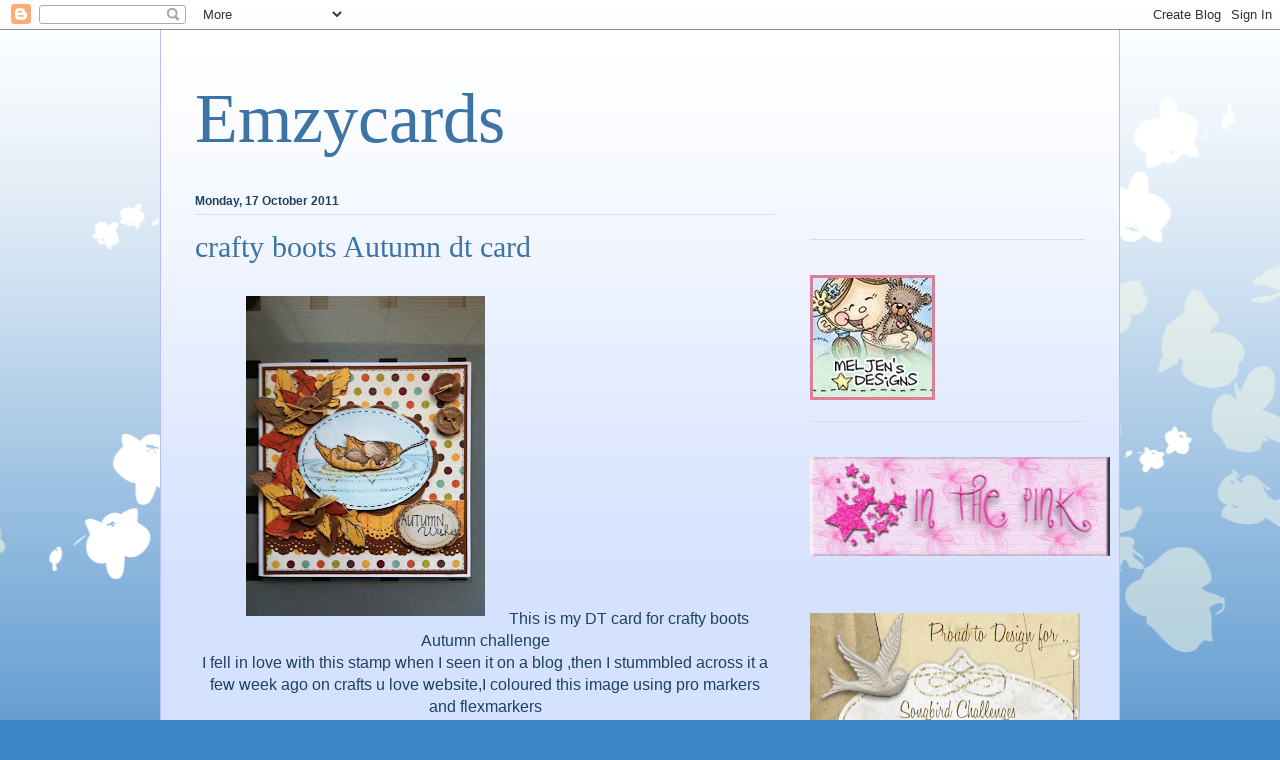

--- FILE ---
content_type: text/html; charset=UTF-8
request_url: https://emzycards.blogspot.com/2011/10/
body_size: 36375
content:
<!DOCTYPE html>
<html class='v2' dir='ltr' lang='en-GB'>
<head>
<link href='https://www.blogger.com/static/v1/widgets/4128112664-css_bundle_v2.css' rel='stylesheet' type='text/css'/>
<meta content='width=1100' name='viewport'/>
<meta content='text/html; charset=UTF-8' http-equiv='Content-Type'/>
<meta content='blogger' name='generator'/>
<link href='https://emzycards.blogspot.com/favicon.ico' rel='icon' type='image/x-icon'/>
<link href='http://emzycards.blogspot.com/2011/10/' rel='canonical'/>
<link rel="alternate" type="application/atom+xml" title="Emzycards - Atom" href="https://emzycards.blogspot.com/feeds/posts/default" />
<link rel="alternate" type="application/rss+xml" title="Emzycards - RSS" href="https://emzycards.blogspot.com/feeds/posts/default?alt=rss" />
<link rel="service.post" type="application/atom+xml" title="Emzycards - Atom" href="https://www.blogger.com/feeds/4655694177192430833/posts/default" />
<!--Can't find substitution for tag [blog.ieCssRetrofitLinks]-->
<meta content='http://emzycards.blogspot.com/2011/10/' property='og:url'/>
<meta content='Emzycards' property='og:title'/>
<meta content='' property='og:description'/>
<title>Emzycards: October 2011</title>
<style id='page-skin-1' type='text/css'><!--
/*
-----------------------------------------------
Blogger Template Style
Name:     Ethereal
Designer: Jason Morrow
URL:      jasonmorrow.etsy.com
----------------------------------------------- */
/* Content
----------------------------------------------- */
body {
font: normal normal 16px Arial, Tahoma, Helvetica, FreeSans, sans-serif;
color: #1e4263;
background: #3d85c6 none repeat-x scroll top left;
}
html body .content-outer {
min-width: 0;
max-width: 100%;
width: 100%;
}
a:link {
text-decoration: none;
color: #3d74a5;
}
a:visited {
text-decoration: none;
color: #4d469c;
}
a:hover {
text-decoration: underline;
color: #3d74a5;
}
.main-inner {
padding-top: 15px;
}
.body-fauxcolumn-outer {
background: transparent url(//themes.googleusercontent.com/image?id=0BwVBOzw_-hbMMDZjM2Q4YjctMTY2OC00ZGU2LWJjZDYtODVjOGRiOThlMGQ3) repeat-x scroll top center;
}
.content-fauxcolumns .fauxcolumn-inner {
background: #d4e1ff url(//www.blogblog.com/1kt/ethereal/white-fade.png) repeat-x scroll top left;
border-left: 1px solid #bbbbff;
border-right: 1px solid #bbbbff;
}
/* Flexible Background
----------------------------------------------- */
.content-fauxcolumn-outer .fauxborder-left {
width: 100%;
padding-left: 0;
margin-left: -0;
background-color: transparent;
background-image: none;
background-repeat: no-repeat;
background-position: left top;
}
.content-fauxcolumn-outer .fauxborder-right {
margin-right: -0;
width: 0;
background-color: transparent;
background-image: none;
background-repeat: no-repeat;
background-position: right top;
}
/* Columns
----------------------------------------------- */
.content-inner {
padding: 0;
}
/* Header
----------------------------------------------- */
.header-inner {
padding: 27px 0 3px;
}
.header-inner .section {
margin: 0 35px;
}
.Header h1 {
font: normal normal 70px Georgia, Utopia, 'Palatino Linotype', Palatino, serif;
color: #3d74a5;
}
.Header h1 a {
color: #3d74a5;
}
.Header .description {
font-size: 115%;
color: #666666;
}
.header-inner .Header .titlewrapper,
.header-inner .Header .descriptionwrapper {
padding-left: 0;
padding-right: 0;
margin-bottom: 0;
}
/* Tabs
----------------------------------------------- */
.tabs-outer {
position: relative;
background: transparent;
}
.tabs-cap-top, .tabs-cap-bottom {
position: absolute;
width: 100%;
}
.tabs-cap-bottom {
bottom: 0;
}
.tabs-inner {
padding: 0;
}
.tabs-inner .section {
margin: 0 35px;
}
*+html body .tabs-inner .widget li {
padding: 1px;
}
.PageList {
border-bottom: 1px solid #c2d8fa;
}
.tabs-inner .widget li.selected a,
.tabs-inner .widget li a:hover {
position: relative;
-moz-border-radius-topleft: 5px;
-moz-border-radius-topright: 5px;
-webkit-border-top-left-radius: 5px;
-webkit-border-top-right-radius: 5px;
-goog-ms-border-top-left-radius: 5px;
-goog-ms-border-top-right-radius: 5px;
border-top-left-radius: 5px;
border-top-right-radius: 5px;
background: #4eabff none ;
color: #ffffff;
}
.tabs-inner .widget li a {
display: inline-block;
margin: 0;
margin-right: 1px;
padding: .65em 1.5em;
font: normal normal 12px Arial, Tahoma, Helvetica, FreeSans, sans-serif;
color: #666666;
background-color: #c2d8fa;
-moz-border-radius-topleft: 5px;
-moz-border-radius-topright: 5px;
-webkit-border-top-left-radius: 5px;
-webkit-border-top-right-radius: 5px;
-goog-ms-border-top-left-radius: 5px;
-goog-ms-border-top-right-radius: 5px;
border-top-left-radius: 5px;
border-top-right-radius: 5px;
}
/* Headings
----------------------------------------------- */
h2 {
font: normal bold 12px Verdana, Geneva, sans-serif;
color: #1e4263;
}
/* Widgets
----------------------------------------------- */
.main-inner .column-left-inner {
padding: 0 0 0 20px;
}
.main-inner .column-left-inner .section {
margin-right: 0;
}
.main-inner .column-right-inner {
padding: 0 20px 0 0;
}
.main-inner .column-right-inner .section {
margin-left: 0;
}
.main-inner .section {
padding: 0;
}
.main-inner .widget {
padding: 0 0 15px;
margin: 20px 0;
border-bottom: 1px solid #dbdbdb;
}
.main-inner .widget h2 {
margin: 0;
padding: .6em 0 .5em;
}
.footer-inner .widget h2 {
padding: 0 0 .4em;
}
.main-inner .widget h2 + div, .footer-inner .widget h2 + div {
padding-top: 15px;
}
.main-inner .widget .widget-content {
margin: 0;
padding: 15px 0 0;
}
.main-inner .widget ul, .main-inner .widget #ArchiveList ul.flat {
margin: -15px -15px -15px;
padding: 0;
list-style: none;
}
.main-inner .sidebar .widget h2 {
border-bottom: 1px solid #d4e1ff;
}
.main-inner .widget #ArchiveList {
margin: -15px 0 0;
}
.main-inner .widget ul li, .main-inner .widget #ArchiveList ul.flat li {
padding: .5em 15px;
text-indent: 0;
}
.main-inner .widget #ArchiveList ul li {
padding-top: .25em;
padding-bottom: .25em;
}
.main-inner .widget ul li:first-child, .main-inner .widget #ArchiveList ul.flat li:first-child {
border-top: none;
}
.main-inner .widget ul li:last-child, .main-inner .widget #ArchiveList ul.flat li:last-child {
border-bottom: none;
}
.main-inner .widget .post-body ul {
padding: 0 2.5em;
margin: .5em 0;
list-style: disc;
}
.main-inner .widget .post-body ul li {
padding: 0.25em 0;
margin-bottom: .25em;
color: #1e4263;
border: none;
}
.footer-inner .widget ul {
padding: 0;
list-style: none;
}
.widget .zippy {
color: #1e4263;
}
/* Posts
----------------------------------------------- */
.main.section {
margin: 0 20px;
}
body .main-inner .Blog {
padding: 0;
background-color: transparent;
border: none;
}
.main-inner .widget h2.date-header {
border-bottom: 1px solid #d4e1ff;
}
.date-outer {
position: relative;
margin: 15px 0 20px;
}
.date-outer:first-child {
margin-top: 0;
}
.date-posts {
clear: both;
}
.post-outer, .inline-ad {
border-bottom: 1px solid #dbdbdb;
padding: 30px 0;
}
.post-outer {
padding-bottom: 10px;
}
.post-outer:first-child {
padding-top: 0;
border-top: none;
}
.post-outer:last-child, .inline-ad:last-child {
border-bottom: none;
}
.post-body img {
padding: 8px;
}
h3.post-title, h4 {
font: normal normal 30px Times, Times New Roman, serif;
color: #3d74a5;
}
h3.post-title a {
font: normal normal 30px Times, Times New Roman, serif;
color: #3d74a5;
text-decoration: none;
}
h3.post-title a:hover {
color: #3d74a5;
text-decoration: underline;
}
.post-header {
margin: 0 0 1.5em;
}
.post-body {
line-height: 1.4;
}
.post-footer {
margin: 1.5em 0 0;
}
#blog-pager {
padding: 15px;
}
.blog-feeds, .post-feeds {
margin: 1em 0;
text-align: center;
}
.post-outer .comments {
margin-top: 2em;
}
/* Comments
----------------------------------------------- */
.comments .comments-content .icon.blog-author {
background-repeat: no-repeat;
background-image: url([data-uri]);
}
.comments .comments-content .loadmore a {
background: #d4e1ff url(//www.blogblog.com/1kt/ethereal/white-fade.png) repeat-x scroll top left;
}
.comments .comments-content .loadmore a {
border-top: 1px solid #d4e1ff;
border-bottom: 1px solid #d4e1ff;
}
.comments .comment-thread.inline-thread {
background: #d4e1ff url(//www.blogblog.com/1kt/ethereal/white-fade.png) repeat-x scroll top left;
}
.comments .continue {
border-top: 2px solid #d4e1ff;
}
/* Footer
----------------------------------------------- */
.footer-inner {
padding: 30px 0;
overflow: hidden;
}
/* Mobile
----------------------------------------------- */
body.mobile  {
background-size: auto
}
.mobile .body-fauxcolumn-outer {
background: ;
}
.mobile .content-fauxcolumns .fauxcolumn-inner {
opacity: 0.75;
}
.mobile .content-fauxcolumn-outer .fauxborder-right {
margin-right: 0;
}
.mobile-link-button {
background-color: #4eabff;
}
.mobile-link-button a:link, .mobile-link-button a:visited {
color: #ffffff;
}
.mobile-index-contents {
color: #444444;
}
.mobile .body-fauxcolumn-outer {
background-size: 100% auto;
}
.mobile .mobile-date-outer {
border-bottom: transparent;
}
.mobile .PageList {
border-bottom: none;
}
.mobile .tabs-inner .section {
margin: 0;
}
.mobile .tabs-inner .PageList .widget-content {
background: #4eabff none;
color: #ffffff;
}
.mobile .tabs-inner .PageList .widget-content .pagelist-arrow {
border-left: 1px solid #ffffff;
}
.mobile .footer-inner {
overflow: visible;
}
body.mobile .AdSense {
margin: 0 -10px;
}

--></style>
<style id='template-skin-1' type='text/css'><!--
body {
min-width: 960px;
}
.content-outer, .content-fauxcolumn-outer, .region-inner {
min-width: 960px;
max-width: 960px;
_width: 960px;
}
.main-inner .columns {
padding-left: 0;
padding-right: 310px;
}
.main-inner .fauxcolumn-center-outer {
left: 0;
right: 310px;
/* IE6 does not respect left and right together */
_width: expression(this.parentNode.offsetWidth -
parseInt("0") -
parseInt("310px") + 'px');
}
.main-inner .fauxcolumn-left-outer {
width: 0;
}
.main-inner .fauxcolumn-right-outer {
width: 310px;
}
.main-inner .column-left-outer {
width: 0;
right: 100%;
margin-left: -0;
}
.main-inner .column-right-outer {
width: 310px;
margin-right: -310px;
}
#layout {
min-width: 0;
}
#layout .content-outer {
min-width: 0;
width: 800px;
}
#layout .region-inner {
min-width: 0;
width: auto;
}
body#layout div.add_widget {
padding: 8px;
}
body#layout div.add_widget a {
margin-left: 32px;
}
--></style>
<link href='https://www.blogger.com/dyn-css/authorization.css?targetBlogID=4655694177192430833&amp;zx=6ce43450-b439-4c03-9045-bf0a701359a6' media='none' onload='if(media!=&#39;all&#39;)media=&#39;all&#39;' rel='stylesheet'/><noscript><link href='https://www.blogger.com/dyn-css/authorization.css?targetBlogID=4655694177192430833&amp;zx=6ce43450-b439-4c03-9045-bf0a701359a6' rel='stylesheet'/></noscript>
<meta name='google-adsense-platform-account' content='ca-host-pub-1556223355139109'/>
<meta name='google-adsense-platform-domain' content='blogspot.com'/>

</head>
<body class='loading variant-blossoms1Blue'>
<div class='navbar section' id='navbar' name='Navbar'><div class='widget Navbar' data-version='1' id='Navbar1'><script type="text/javascript">
    function setAttributeOnload(object, attribute, val) {
      if(window.addEventListener) {
        window.addEventListener('load',
          function(){ object[attribute] = val; }, false);
      } else {
        window.attachEvent('onload', function(){ object[attribute] = val; });
      }
    }
  </script>
<div id="navbar-iframe-container"></div>
<script type="text/javascript" src="https://apis.google.com/js/platform.js"></script>
<script type="text/javascript">
      gapi.load("gapi.iframes:gapi.iframes.style.bubble", function() {
        if (gapi.iframes && gapi.iframes.getContext) {
          gapi.iframes.getContext().openChild({
              url: 'https://www.blogger.com/navbar/4655694177192430833?origin\x3dhttps://emzycards.blogspot.com',
              where: document.getElementById("navbar-iframe-container"),
              id: "navbar-iframe"
          });
        }
      });
    </script><script type="text/javascript">
(function() {
var script = document.createElement('script');
script.type = 'text/javascript';
script.src = '//pagead2.googlesyndication.com/pagead/js/google_top_exp.js';
var head = document.getElementsByTagName('head')[0];
if (head) {
head.appendChild(script);
}})();
</script>
</div></div>
<div class='body-fauxcolumns'>
<div class='fauxcolumn-outer body-fauxcolumn-outer'>
<div class='cap-top'>
<div class='cap-left'></div>
<div class='cap-right'></div>
</div>
<div class='fauxborder-left'>
<div class='fauxborder-right'></div>
<div class='fauxcolumn-inner'>
</div>
</div>
<div class='cap-bottom'>
<div class='cap-left'></div>
<div class='cap-right'></div>
</div>
</div>
</div>
<div class='content'>
<div class='content-fauxcolumns'>
<div class='fauxcolumn-outer content-fauxcolumn-outer'>
<div class='cap-top'>
<div class='cap-left'></div>
<div class='cap-right'></div>
</div>
<div class='fauxborder-left'>
<div class='fauxborder-right'></div>
<div class='fauxcolumn-inner'>
</div>
</div>
<div class='cap-bottom'>
<div class='cap-left'></div>
<div class='cap-right'></div>
</div>
</div>
</div>
<div class='content-outer'>
<div class='content-cap-top cap-top'>
<div class='cap-left'></div>
<div class='cap-right'></div>
</div>
<div class='fauxborder-left content-fauxborder-left'>
<div class='fauxborder-right content-fauxborder-right'></div>
<div class='content-inner'>
<header>
<div class='header-outer'>
<div class='header-cap-top cap-top'>
<div class='cap-left'></div>
<div class='cap-right'></div>
</div>
<div class='fauxborder-left header-fauxborder-left'>
<div class='fauxborder-right header-fauxborder-right'></div>
<div class='region-inner header-inner'>
<div class='header section' id='header' name='Header'><div class='widget Header' data-version='1' id='Header1'>
<div id='header-inner'>
<div class='titlewrapper'>
<h1 class='title'>
<a href='https://emzycards.blogspot.com/'>
Emzycards
</a>
</h1>
</div>
<div class='descriptionwrapper'>
<p class='description'><span>
</span></p>
</div>
</div>
</div></div>
</div>
</div>
<div class='header-cap-bottom cap-bottom'>
<div class='cap-left'></div>
<div class='cap-right'></div>
</div>
</div>
</header>
<div class='tabs-outer'>
<div class='tabs-cap-top cap-top'>
<div class='cap-left'></div>
<div class='cap-right'></div>
</div>
<div class='fauxborder-left tabs-fauxborder-left'>
<div class='fauxborder-right tabs-fauxborder-right'></div>
<div class='region-inner tabs-inner'>
<div class='tabs no-items section' id='crosscol' name='Cross-column'></div>
<div class='tabs no-items section' id='crosscol-overflow' name='Cross-Column 2'></div>
</div>
</div>
<div class='tabs-cap-bottom cap-bottom'>
<div class='cap-left'></div>
<div class='cap-right'></div>
</div>
</div>
<div class='main-outer'>
<div class='main-cap-top cap-top'>
<div class='cap-left'></div>
<div class='cap-right'></div>
</div>
<div class='fauxborder-left main-fauxborder-left'>
<div class='fauxborder-right main-fauxborder-right'></div>
<div class='region-inner main-inner'>
<div class='columns fauxcolumns'>
<div class='fauxcolumn-outer fauxcolumn-center-outer'>
<div class='cap-top'>
<div class='cap-left'></div>
<div class='cap-right'></div>
</div>
<div class='fauxborder-left'>
<div class='fauxborder-right'></div>
<div class='fauxcolumn-inner'>
</div>
</div>
<div class='cap-bottom'>
<div class='cap-left'></div>
<div class='cap-right'></div>
</div>
</div>
<div class='fauxcolumn-outer fauxcolumn-left-outer'>
<div class='cap-top'>
<div class='cap-left'></div>
<div class='cap-right'></div>
</div>
<div class='fauxborder-left'>
<div class='fauxborder-right'></div>
<div class='fauxcolumn-inner'>
</div>
</div>
<div class='cap-bottom'>
<div class='cap-left'></div>
<div class='cap-right'></div>
</div>
</div>
<div class='fauxcolumn-outer fauxcolumn-right-outer'>
<div class='cap-top'>
<div class='cap-left'></div>
<div class='cap-right'></div>
</div>
<div class='fauxborder-left'>
<div class='fauxborder-right'></div>
<div class='fauxcolumn-inner'>
</div>
</div>
<div class='cap-bottom'>
<div class='cap-left'></div>
<div class='cap-right'></div>
</div>
</div>
<!-- corrects IE6 width calculation -->
<div class='columns-inner'>
<div class='column-center-outer'>
<div class='column-center-inner'>
<div class='main section' id='main' name='Main'><div class='widget Blog' data-version='1' id='Blog1'>
<div class='blog-posts hfeed'>

          <div class="date-outer">
        
<h2 class='date-header'><span>Monday, 17 October 2011</span></h2>

          <div class="date-posts">
        
<div class='post-outer'>
<div class='post hentry'>
<a name='8538879796761004392'></a>
<h3 class='post-title entry-title'>
<a href='https://emzycards.blogspot.com/2011/10/crafty-boots-autumn-dt-card.html'>crafty boots Autumn dt card</a>
</h3>
<div class='post-header'>
<div class='post-header-line-1'></div>
</div>
<div class='post-body entry-content' id='post-body-8538879796761004392'>
<div class="separator" style="clear: both; text-align: center;"><a href="https://blogger.googleusercontent.com/img/b/R29vZ2xl/AVvXsEgHw6iUsYy7LE91417IP1NG5SlJNZaF3sSmJWqMn4ZRQAXR-pUrJvexZeBvMHy2vWsts7VIaQIcvG_3PUZeq4xDMJTHYZfoipu-k5IHkM3LvHlHHsyzE3yn_1_rwlRPXavW3t27v-MZG48/s1600/autum+house+mouse.aspx" imageanchor="1" style="margin-left: 1em; margin-right: 1em;"><img border="0" height="320" src="https://blogger.googleusercontent.com/img/b/R29vZ2xl/AVvXsEgHw6iUsYy7LE91417IP1NG5SlJNZaF3sSmJWqMn4ZRQAXR-pUrJvexZeBvMHy2vWsts7VIaQIcvG_3PUZeq4xDMJTHYZfoipu-k5IHkM3LvHlHHsyzE3yn_1_rwlRPXavW3t27v-MZG48/s320/autum+house+mouse.aspx" width="239" /></a>This is my DT card for crafty boots Autumn challenge</div><div class="separator" style="clear: both; text-align: center;">I fell in love with this stamp when I seen it on a blog ,then I stummbled across it a</div><div class="separator" style="clear: both; text-align: center;">few week ago on crafts u love website,I coloured this image using pro markers and flexmarkers</div><div class="separator" style="clear: both; text-align: center;">the paper is from sir stampalot and the leaves is a Sheena Douglas stamp,the </div><div class="separator" style="clear: both; text-align: center;">buttons are made using a woodware punch and&nbsp; 'autumn wishes' is a magnolia </div><div class="separator" style="clear: both; text-align: center;">stamp</div><div class="separator" style="clear: both; text-align: center;">EMMA xx</div>
<div style='clear: both;'></div>
</div>
<div class='post-footer'>
<div class='post-footer-line post-footer-line-1'><span class='post-author vcard'>
Posted by
<span class='fn'>
<a href='https://www.blogger.com/profile/12748106715168204580' rel='author' title='author profile'>
emma mitchell
</a>
</span>
</span>
<span class='post-timestamp'>
at
<a class='timestamp-link' href='https://emzycards.blogspot.com/2011/10/crafty-boots-autumn-dt-card.html' rel='bookmark' title='permanent link'><abbr class='published' title='2011-10-17T13:11:00+01:00'>13:11</abbr></a>
</span>
<span class='post-comment-link'>
<a class='comment-link' href='https://www.blogger.com/comment/fullpage/post/4655694177192430833/8538879796761004392' onclick='javascript:window.open(this.href, "bloggerPopup", "toolbar=0,location=0,statusbar=1,menubar=0,scrollbars=yes,width=640,height=500"); return false;'>1 comments</a>
</span>
<span class='post-icons'>
<span class='item-control blog-admin pid-350377844'>
<a href='https://www.blogger.com/post-edit.g?blogID=4655694177192430833&postID=8538879796761004392&from=pencil' title='Edit Post'>
<img alt='' class='icon-action' height='18' src='https://resources.blogblog.com/img/icon18_edit_allbkg.gif' width='18'/>
</a>
</span>
</span>
<div class='post-share-buttons goog-inline-block'>
<a class='goog-inline-block share-button sb-email' href='https://www.blogger.com/share-post.g?blogID=4655694177192430833&postID=8538879796761004392&target=email' target='_blank' title='Email This'><span class='share-button-link-text'>Email This</span></a><a class='goog-inline-block share-button sb-blog' href='https://www.blogger.com/share-post.g?blogID=4655694177192430833&postID=8538879796761004392&target=blog' onclick='window.open(this.href, "_blank", "height=270,width=475"); return false;' target='_blank' title='BlogThis!'><span class='share-button-link-text'>BlogThis!</span></a><a class='goog-inline-block share-button sb-twitter' href='https://www.blogger.com/share-post.g?blogID=4655694177192430833&postID=8538879796761004392&target=twitter' target='_blank' title='Share to X'><span class='share-button-link-text'>Share to X</span></a><a class='goog-inline-block share-button sb-facebook' href='https://www.blogger.com/share-post.g?blogID=4655694177192430833&postID=8538879796761004392&target=facebook' onclick='window.open(this.href, "_blank", "height=430,width=640"); return false;' target='_blank' title='Share to Facebook'><span class='share-button-link-text'>Share to Facebook</span></a><a class='goog-inline-block share-button sb-pinterest' href='https://www.blogger.com/share-post.g?blogID=4655694177192430833&postID=8538879796761004392&target=pinterest' target='_blank' title='Share to Pinterest'><span class='share-button-link-text'>Share to Pinterest</span></a>
</div>
<span class='post-backlinks post-comment-link'>
</span>
</div>
<div class='post-footer-line post-footer-line-2'><span class='post-labels'>
Labels:
<a href='https://emzycards.blogspot.com/search/label/House%20mouse' rel='tag'>House mouse</a>
</span>
</div>
<div class='post-footer-line post-footer-line-3'><span class='post-location'>
</span>
</div>
</div>
</div>
</div>
<div class='post-outer'>
<div class='post hentry'>
<a name='3753212545979238789'></a>
<h3 class='post-title entry-title'>
<a href='https://emzycards.blogspot.com/2011/10/little-foxes.html'>little foxes</a>
</h3>
<div class='post-header'>
<div class='post-header-line-1'></div>
</div>
<div class='post-body entry-content' id='post-body-3753212545979238789'>
<div class="separator" style="clear: both; text-align: center;"><a href="https://blogger.googleusercontent.com/img/b/R29vZ2xl/AVvXsEhRvJ9I0oOi40997L8IEjHxW_yVjsGAGX6fHVhmKiIr0v_1tTaXMCLv4kspYn3Ei8wHlnwXRwgCQ06uoEB7C1cEyeeCuSLNy18uGeqJ2ps8iH9-6YSNNRKqPxcmNtV6Yhl5Lk3gKcS4kKo/s1600/yellow+book.png" imageanchor="1" style="margin-left: 1em; margin-right: 1em;"><img border="0" height="320" src="https://blogger.googleusercontent.com/img/b/R29vZ2xl/AVvXsEhRvJ9I0oOi40997L8IEjHxW_yVjsGAGX6fHVhmKiIr0v_1tTaXMCLv4kspYn3Ei8wHlnwXRwgCQ06uoEB7C1cEyeeCuSLNy18uGeqJ2ps8iH9-6YSNNRKqPxcmNtV6Yhl5Lk3gKcS4kKo/s320/yellow+book.png" width="239" /></a>Not my ususal colours but enjoyed making</div><div class="separator" style="clear: both; text-align: center;">this notebook,I used little foxes gorjuss stamp,ribbon from my stash the paper is from</div><div class="separator" style="clear: both; text-align: center;">woodlands folks a5 paper pad and the flowers are from my stash ,the image was</div><div class="separator" style="clear: both; text-align: center;">again coloured with prismacolor pencils</div><div class="separator" style="clear: both; text-align: center;">EMMA xx</div>
<div style='clear: both;'></div>
</div>
<div class='post-footer'>
<div class='post-footer-line post-footer-line-1'><span class='post-author vcard'>
Posted by
<span class='fn'>
<a href='https://www.blogger.com/profile/12748106715168204580' rel='author' title='author profile'>
emma mitchell
</a>
</span>
</span>
<span class='post-timestamp'>
at
<a class='timestamp-link' href='https://emzycards.blogspot.com/2011/10/little-foxes.html' rel='bookmark' title='permanent link'><abbr class='published' title='2011-10-17T13:00:00+01:00'>13:00</abbr></a>
</span>
<span class='post-comment-link'>
<a class='comment-link' href='https://www.blogger.com/comment/fullpage/post/4655694177192430833/3753212545979238789' onclick='javascript:window.open(this.href, "bloggerPopup", "toolbar=0,location=0,statusbar=1,menubar=0,scrollbars=yes,width=640,height=500"); return false;'>0
comments</a>
</span>
<span class='post-icons'>
<span class='item-control blog-admin pid-350377844'>
<a href='https://www.blogger.com/post-edit.g?blogID=4655694177192430833&postID=3753212545979238789&from=pencil' title='Edit Post'>
<img alt='' class='icon-action' height='18' src='https://resources.blogblog.com/img/icon18_edit_allbkg.gif' width='18'/>
</a>
</span>
</span>
<div class='post-share-buttons goog-inline-block'>
<a class='goog-inline-block share-button sb-email' href='https://www.blogger.com/share-post.g?blogID=4655694177192430833&postID=3753212545979238789&target=email' target='_blank' title='Email This'><span class='share-button-link-text'>Email This</span></a><a class='goog-inline-block share-button sb-blog' href='https://www.blogger.com/share-post.g?blogID=4655694177192430833&postID=3753212545979238789&target=blog' onclick='window.open(this.href, "_blank", "height=270,width=475"); return false;' target='_blank' title='BlogThis!'><span class='share-button-link-text'>BlogThis!</span></a><a class='goog-inline-block share-button sb-twitter' href='https://www.blogger.com/share-post.g?blogID=4655694177192430833&postID=3753212545979238789&target=twitter' target='_blank' title='Share to X'><span class='share-button-link-text'>Share to X</span></a><a class='goog-inline-block share-button sb-facebook' href='https://www.blogger.com/share-post.g?blogID=4655694177192430833&postID=3753212545979238789&target=facebook' onclick='window.open(this.href, "_blank", "height=430,width=640"); return false;' target='_blank' title='Share to Facebook'><span class='share-button-link-text'>Share to Facebook</span></a><a class='goog-inline-block share-button sb-pinterest' href='https://www.blogger.com/share-post.g?blogID=4655694177192430833&postID=3753212545979238789&target=pinterest' target='_blank' title='Share to Pinterest'><span class='share-button-link-text'>Share to Pinterest</span></a>
</div>
<span class='post-backlinks post-comment-link'>
</span>
</div>
<div class='post-footer-line post-footer-line-2'><span class='post-labels'>
Labels:
<a href='https://emzycards.blogspot.com/search/label/Gorjuss%20girls' rel='tag'>Gorjuss girls</a>
</span>
</div>
<div class='post-footer-line post-footer-line-3'><span class='post-location'>
</span>
</div>
</div>
</div>
</div>
<div class='post-outer'>
<div class='post hentry'>
<a name='2173316768001164475'></a>
<h3 class='post-title entry-title'>
<a href='https://emzycards.blogspot.com/2011/10/magnolia-chocolate-card.html'>magnolia chocolate card</a>
</h3>
<div class='post-header'>
<div class='post-header-line-1'></div>
</div>
<div class='post-body entry-content' id='post-body-2173316768001164475'>
<div class="separator" style="clear: both; text-align: center;"><a href="https://blogger.googleusercontent.com/img/b/R29vZ2xl/AVvXsEgKn7mo4-poxoqhg5h-VmE7Do8c2nw2XsHRnQ7U0oZKfyjd_NwgIdJArzmauSND3zFpXAkQTXaUzxhDheVVrKPWcgf6OxpmdFL4iZRqV8OcSgjIz7XqY6ZtXARVuvJxzpUcugBGwNSgr54/s1600/mag+choc+out.png" imageanchor="1" style="margin-left: 1em; margin-right: 1em;"><img border="0" height="320" src="https://blogger.googleusercontent.com/img/b/R29vZ2xl/AVvXsEgKn7mo4-poxoqhg5h-VmE7Do8c2nw2XsHRnQ7U0oZKfyjd_NwgIdJArzmauSND3zFpXAkQTXaUzxhDheVVrKPWcgf6OxpmdFL4iZRqV8OcSgjIz7XqY6ZtXARVuvJxzpUcugBGwNSgr54/s320/mag+choc+out.png" width="239" /></a>after making the get well </div><div class="separator" style="clear: both; text-align: center;">card I thought I'd make one with chocolates and some drinking chocolate</div><div class="separator" style="clear: both; text-align: center;">I've used Tilda as angel stamp,coloured in with prismacolor pencils</div><div class="separator" style="clear: both; text-align: center;">I covered the flowers with twinklets&nbsp; and paper is&nbsp;from a polka doodles cd </div><div class="separator" style="clear: both; text-align: center;">EMMA xx</div><div class="separator" style="clear: both; text-align: center;"><br />
</div><br />
<div class="separator" style="clear: both; text-align: center;"><a href="https://blogger.googleusercontent.com/img/b/R29vZ2xl/AVvXsEgX5c4xdmBYm-GR4-64BsR2mm-aR4rf50VPQCrB8sYjaThz4n6kUp7sRXi3zvIaQKlw1BDDSBGLG-enQkpemadCXCDyz35fiQ3PpYSa7OOlbVNT_k3EqWd4O75he6pJ4uIIOY7NVizPuqM/s1600/mag+choc+in.png" imageanchor="1" style="margin-left: 1em; margin-right: 1em;"><img border="0" height="239" src="https://blogger.googleusercontent.com/img/b/R29vZ2xl/AVvXsEgX5c4xdmBYm-GR4-64BsR2mm-aR4rf50VPQCrB8sYjaThz4n6kUp7sRXi3zvIaQKlw1BDDSBGLG-enQkpemadCXCDyz35fiQ3PpYSa7OOlbVNT_k3EqWd4O75he6pJ4uIIOY7NVizPuqM/s320/mag+choc+in.png" width="320" /></a></div>
<div style='clear: both;'></div>
</div>
<div class='post-footer'>
<div class='post-footer-line post-footer-line-1'><span class='post-author vcard'>
Posted by
<span class='fn'>
<a href='https://www.blogger.com/profile/12748106715168204580' rel='author' title='author profile'>
emma mitchell
</a>
</span>
</span>
<span class='post-timestamp'>
at
<a class='timestamp-link' href='https://emzycards.blogspot.com/2011/10/magnolia-chocolate-card.html' rel='bookmark' title='permanent link'><abbr class='published' title='2011-10-17T12:55:00+01:00'>12:55</abbr></a>
</span>
<span class='post-comment-link'>
<a class='comment-link' href='https://www.blogger.com/comment/fullpage/post/4655694177192430833/2173316768001164475' onclick='javascript:window.open(this.href, "bloggerPopup", "toolbar=0,location=0,statusbar=1,menubar=0,scrollbars=yes,width=640,height=500"); return false;'>1 comments</a>
</span>
<span class='post-icons'>
<span class='item-control blog-admin pid-350377844'>
<a href='https://www.blogger.com/post-edit.g?blogID=4655694177192430833&postID=2173316768001164475&from=pencil' title='Edit Post'>
<img alt='' class='icon-action' height='18' src='https://resources.blogblog.com/img/icon18_edit_allbkg.gif' width='18'/>
</a>
</span>
</span>
<div class='post-share-buttons goog-inline-block'>
<a class='goog-inline-block share-button sb-email' href='https://www.blogger.com/share-post.g?blogID=4655694177192430833&postID=2173316768001164475&target=email' target='_blank' title='Email This'><span class='share-button-link-text'>Email This</span></a><a class='goog-inline-block share-button sb-blog' href='https://www.blogger.com/share-post.g?blogID=4655694177192430833&postID=2173316768001164475&target=blog' onclick='window.open(this.href, "_blank", "height=270,width=475"); return false;' target='_blank' title='BlogThis!'><span class='share-button-link-text'>BlogThis!</span></a><a class='goog-inline-block share-button sb-twitter' href='https://www.blogger.com/share-post.g?blogID=4655694177192430833&postID=2173316768001164475&target=twitter' target='_blank' title='Share to X'><span class='share-button-link-text'>Share to X</span></a><a class='goog-inline-block share-button sb-facebook' href='https://www.blogger.com/share-post.g?blogID=4655694177192430833&postID=2173316768001164475&target=facebook' onclick='window.open(this.href, "_blank", "height=430,width=640"); return false;' target='_blank' title='Share to Facebook'><span class='share-button-link-text'>Share to Facebook</span></a><a class='goog-inline-block share-button sb-pinterest' href='https://www.blogger.com/share-post.g?blogID=4655694177192430833&postID=2173316768001164475&target=pinterest' target='_blank' title='Share to Pinterest'><span class='share-button-link-text'>Share to Pinterest</span></a>
</div>
<span class='post-backlinks post-comment-link'>
</span>
</div>
<div class='post-footer-line post-footer-line-2'><span class='post-labels'>
Labels:
<a href='https://emzycards.blogspot.com/search/label/Tilda%20angel' rel='tag'>Tilda angel</a>
</span>
</div>
<div class='post-footer-line post-footer-line-3'><span class='post-location'>
</span>
</div>
</div>
</div>
</div>

          </div></div>
        

          <div class="date-outer">
        
<h2 class='date-header'><span>Thursday, 6 October 2011</span></h2>

          <div class="date-posts">
        
<div class='post-outer'>
<div class='post hentry'>
<a name='842776845617011283'></a>
<h3 class='post-title entry-title'>
<a href='https://emzycards.blogspot.com/2011/10/feeling-under-weather.html'>Feeling under the weather</a>
</h3>
<div class='post-header'>
<div class='post-header-line-1'></div>
</div>
<div class='post-body entry-content' id='post-body-842776845617011283'>
<div class="separator" style="clear: both; text-align: center;"><a href="https://blogger.googleusercontent.com/img/b/R29vZ2xl/AVvXsEg92G6cAeqs9PS1zuLEKy5tF0q0jnuovRi8S_gdmqo8yv7Jvz4JpYfqw8OJPKXqHTqYLXZFzTzxPduXyaSS_O7HqVlTt-xQiTgcljdPylKkDgXgaXKKHAF5UTGLNh7p8swF7huDQUqCpf0/s1600/mag+get+well.aspx" imageanchor="1" style="margin-left: 1em; margin-right: 1em;"><img border="0" height="320" src="https://blogger.googleusercontent.com/img/b/R29vZ2xl/AVvXsEg92G6cAeqs9PS1zuLEKy5tF0q0jnuovRi8S_gdmqo8yv7Jvz4JpYfqw8OJPKXqHTqYLXZFzTzxPduXyaSS_O7HqVlTt-xQiTgcljdPylKkDgXgaXKKHAF5UTGLNh7p8swF7huDQUqCpf0/s320/mag+get+well.aspx" width="237" /></a></div><br />
<div class="separator" style="clear: both; text-align: center;"><a href="https://blogger.googleusercontent.com/img/b/R29vZ2xl/AVvXsEjm-paFVk1W2e64rsiYuAkrKxloVqiYggkk1zGBTPoLqU9fYgAyFKlqByWy9V5s6YtK2Xh1OQYVu68WOav24rnhm0nA3SC84hQWNrspqwTODkgytkFcnYFuOxJ7cxRW6hr8hSqZX5ICVgs/s1600/mag.png" imageanchor="1" style="margin-left: 1em; margin-right: 1em;"><img border="0" height="237" src="https://blogger.googleusercontent.com/img/b/R29vZ2xl/AVvXsEjm-paFVk1W2e64rsiYuAkrKxloVqiYggkk1zGBTPoLqU9fYgAyFKlqByWy9V5s6YtK2Xh1OQYVu68WOav24rnhm0nA3SC84hQWNrspqwTODkgytkFcnYFuOxJ7cxRW6hr8hSqZX5ICVgs/s320/mag.png" width="320" /></a></div>as it's rather cold here today ,I thought I'd have a go at making<br />
a get well pack, I was pleased &nbsp;how easy this was to make<br />
I used promarker to colour and the backing paper is from<br />
a polka doodles cd and not forgetting Tilda<br />
Emma xx
<div style='clear: both;'></div>
</div>
<div class='post-footer'>
<div class='post-footer-line post-footer-line-1'><span class='post-author vcard'>
Posted by
<span class='fn'>
<a href='https://www.blogger.com/profile/12748106715168204580' rel='author' title='author profile'>
emma mitchell
</a>
</span>
</span>
<span class='post-timestamp'>
at
<a class='timestamp-link' href='https://emzycards.blogspot.com/2011/10/feeling-under-weather.html' rel='bookmark' title='permanent link'><abbr class='published' title='2011-10-06T18:21:00+01:00'>18:21</abbr></a>
</span>
<span class='post-comment-link'>
<a class='comment-link' href='https://www.blogger.com/comment/fullpage/post/4655694177192430833/842776845617011283' onclick='javascript:window.open(this.href, "bloggerPopup", "toolbar=0,location=0,statusbar=1,menubar=0,scrollbars=yes,width=640,height=500"); return false;'>0
comments</a>
</span>
<span class='post-icons'>
<span class='item-control blog-admin pid-350377844'>
<a href='https://www.blogger.com/post-edit.g?blogID=4655694177192430833&postID=842776845617011283&from=pencil' title='Edit Post'>
<img alt='' class='icon-action' height='18' src='https://resources.blogblog.com/img/icon18_edit_allbkg.gif' width='18'/>
</a>
</span>
</span>
<div class='post-share-buttons goog-inline-block'>
<a class='goog-inline-block share-button sb-email' href='https://www.blogger.com/share-post.g?blogID=4655694177192430833&postID=842776845617011283&target=email' target='_blank' title='Email This'><span class='share-button-link-text'>Email This</span></a><a class='goog-inline-block share-button sb-blog' href='https://www.blogger.com/share-post.g?blogID=4655694177192430833&postID=842776845617011283&target=blog' onclick='window.open(this.href, "_blank", "height=270,width=475"); return false;' target='_blank' title='BlogThis!'><span class='share-button-link-text'>BlogThis!</span></a><a class='goog-inline-block share-button sb-twitter' href='https://www.blogger.com/share-post.g?blogID=4655694177192430833&postID=842776845617011283&target=twitter' target='_blank' title='Share to X'><span class='share-button-link-text'>Share to X</span></a><a class='goog-inline-block share-button sb-facebook' href='https://www.blogger.com/share-post.g?blogID=4655694177192430833&postID=842776845617011283&target=facebook' onclick='window.open(this.href, "_blank", "height=430,width=640"); return false;' target='_blank' title='Share to Facebook'><span class='share-button-link-text'>Share to Facebook</span></a><a class='goog-inline-block share-button sb-pinterest' href='https://www.blogger.com/share-post.g?blogID=4655694177192430833&postID=842776845617011283&target=pinterest' target='_blank' title='Share to Pinterest'><span class='share-button-link-text'>Share to Pinterest</span></a>
</div>
<span class='post-backlinks post-comment-link'>
</span>
</div>
<div class='post-footer-line post-footer-line-2'><span class='post-labels'>
Labels:
<a href='https://emzycards.blogspot.com/search/label/Tilda%20get%20well%20gift' rel='tag'>Tilda get well gift</a>
</span>
</div>
<div class='post-footer-line post-footer-line-3'><span class='post-location'>
</span>
</div>
</div>
</div>
</div>

          </div></div>
        

          <div class="date-outer">
        
<h2 class='date-header'><span>Wednesday, 5 October 2011</span></h2>

          <div class="date-posts">
        
<div class='post-outer'>
<div class='post hentry'>
<a name='334216473860048061'></a>
<h3 class='post-title entry-title'>
<a href='https://emzycards.blogspot.com/2011/10/tilda-again.html'>Tilda (again)</a>
</h3>
<div class='post-header'>
<div class='post-header-line-1'></div>
</div>
<div class='post-body entry-content' id='post-body-334216473860048061'>
Sorry for yet another magnolia card but they<br />
seem to be my favourite at the moment. No<br />
<div class="separator" style="clear: both; text-align: center;"><a href="https://blogger.googleusercontent.com/img/b/R29vZ2xl/AVvXsEg4iQ2apQAWuBriumTeugWMfNQbFNdBQqV0jcl-__sorgftpiLnvwSZuCWPaHWJUqR7kgp1t3EexuQPATR-3jSAs-ggxp2YNYEeLPfaU3ptwNpZHh3bLgp_5fu6nPw3D-sBhdCkWbh60ts/s1600/mag+green.aspx" imageanchor="1" style="clear: right; float: right; margin-bottom: 1em; margin-left: 1em;"><img border="0" height="320" src="https://blogger.googleusercontent.com/img/b/R29vZ2xl/AVvXsEg4iQ2apQAWuBriumTeugWMfNQbFNdBQqV0jcl-__sorgftpiLnvwSZuCWPaHWJUqR7kgp1t3EexuQPATR-3jSAs-ggxp2YNYEeLPfaU3ptwNpZHh3bLgp_5fu6nPw3D-sBhdCkWbh60ts/s320/mag+green.aspx" width="239" /></a></div>disasters making this one thankfully, again I've<br />
coloured the image using prismacolor pencils,<br />
I made the paper flower out of paper from<br />
my stash ,the backing paper I had scraps<br />
left over from last year so I thought I'd<br />
put the to good use<br />
Emma xx
<div style='clear: both;'></div>
</div>
<div class='post-footer'>
<div class='post-footer-line post-footer-line-1'><span class='post-author vcard'>
Posted by
<span class='fn'>
<a href='https://www.blogger.com/profile/12748106715168204580' rel='author' title='author profile'>
emma mitchell
</a>
</span>
</span>
<span class='post-timestamp'>
at
<a class='timestamp-link' href='https://emzycards.blogspot.com/2011/10/tilda-again.html' rel='bookmark' title='permanent link'><abbr class='published' title='2011-10-05T18:53:00+01:00'>18:53</abbr></a>
</span>
<span class='post-comment-link'>
<a class='comment-link' href='https://www.blogger.com/comment/fullpage/post/4655694177192430833/334216473860048061' onclick='javascript:window.open(this.href, "bloggerPopup", "toolbar=0,location=0,statusbar=1,menubar=0,scrollbars=yes,width=640,height=500"); return false;'>0
comments</a>
</span>
<span class='post-icons'>
<span class='item-control blog-admin pid-350377844'>
<a href='https://www.blogger.com/post-edit.g?blogID=4655694177192430833&postID=334216473860048061&from=pencil' title='Edit Post'>
<img alt='' class='icon-action' height='18' src='https://resources.blogblog.com/img/icon18_edit_allbkg.gif' width='18'/>
</a>
</span>
</span>
<div class='post-share-buttons goog-inline-block'>
<a class='goog-inline-block share-button sb-email' href='https://www.blogger.com/share-post.g?blogID=4655694177192430833&postID=334216473860048061&target=email' target='_blank' title='Email This'><span class='share-button-link-text'>Email This</span></a><a class='goog-inline-block share-button sb-blog' href='https://www.blogger.com/share-post.g?blogID=4655694177192430833&postID=334216473860048061&target=blog' onclick='window.open(this.href, "_blank", "height=270,width=475"); return false;' target='_blank' title='BlogThis!'><span class='share-button-link-text'>BlogThis!</span></a><a class='goog-inline-block share-button sb-twitter' href='https://www.blogger.com/share-post.g?blogID=4655694177192430833&postID=334216473860048061&target=twitter' target='_blank' title='Share to X'><span class='share-button-link-text'>Share to X</span></a><a class='goog-inline-block share-button sb-facebook' href='https://www.blogger.com/share-post.g?blogID=4655694177192430833&postID=334216473860048061&target=facebook' onclick='window.open(this.href, "_blank", "height=430,width=640"); return false;' target='_blank' title='Share to Facebook'><span class='share-button-link-text'>Share to Facebook</span></a><a class='goog-inline-block share-button sb-pinterest' href='https://www.blogger.com/share-post.g?blogID=4655694177192430833&postID=334216473860048061&target=pinterest' target='_blank' title='Share to Pinterest'><span class='share-button-link-text'>Share to Pinterest</span></a>
</div>
<span class='post-backlinks post-comment-link'>
</span>
</div>
<div class='post-footer-line post-footer-line-2'><span class='post-labels'>
Labels:
<a href='https://emzycards.blogspot.com/search/label/Good%20morning%20Tilda' rel='tag'>Good morning Tilda</a>
</span>
</div>
<div class='post-footer-line post-footer-line-3'><span class='post-location'>
</span>
</div>
</div>
</div>
</div>

          </div></div>
        

          <div class="date-outer">
        
<h2 class='date-header'><span>Tuesday, 4 October 2011</span></h2>

          <div class="date-posts">
        
<div class='post-outer'>
<div class='post hentry'>
<a name='8536162691189955757'></a>
<h3 class='post-title entry-title'>
<a href='https://emzycards.blogspot.com/2011/10/tilda-santas-little-helpe.html'>Tilda - Santa's little helper</a>
</h3>
<div class='post-header'>
<div class='post-header-line-1'></div>
</div>
<div class='post-body entry-content' id='post-body-8536162691189955757'>
<div class="separator" style="clear: both; text-align: center;"><a href="https://blogger.googleusercontent.com/img/b/R29vZ2xl/AVvXsEjM-vMBOcXLZQ0zkcIAaT_3uhZxEhxeCmAVfaTbyKqhwJTQcfMWU0nPxvMN7j8Y2Vmt9e3NTJh1O-of4qaeKvWEQN0vfiZjoCWmvt2focx-WfX_8yuxAykBe0m1vsP89q2AGU9ug9pZgUM/s1600/tilda+santa+litte+helper.aspx" imageanchor="1" style="margin-left: 1em; margin-right: 1em;"><img border="0" height="320" src="https://blogger.googleusercontent.com/img/b/R29vZ2xl/AVvXsEjM-vMBOcXLZQ0zkcIAaT_3uhZxEhxeCmAVfaTbyKqhwJTQcfMWU0nPxvMN7j8Y2Vmt9e3NTJh1O-of4qaeKvWEQN0vfiZjoCWmvt2focx-WfX_8yuxAykBe0m1vsP89q2AGU9ug9pZgUM/s320/tilda+santa+litte+helper.aspx" width="239" /></a></div>I thought this card would never get finished ,it was doomed from the start.<br />
First I dropped a black pencil on Tilda's face ,so I started again ,then<br />
I tipped half a bottle of sansodor over my finished Tilda,so as they<br />
say 3rd time lucky!!<br />
I coloured this image in using my new found favourites<br />
prismacolor pencils blended with sansodor(lucky I had some left)<br />
paper from my stash ,Martha Stewart punch and some flowers from my stash<br />
Emma xx
<div style='clear: both;'></div>
</div>
<div class='post-footer'>
<div class='post-footer-line post-footer-line-1'><span class='post-author vcard'>
Posted by
<span class='fn'>
<a href='https://www.blogger.com/profile/12748106715168204580' rel='author' title='author profile'>
emma mitchell
</a>
</span>
</span>
<span class='post-timestamp'>
at
<a class='timestamp-link' href='https://emzycards.blogspot.com/2011/10/tilda-santas-little-helpe.html' rel='bookmark' title='permanent link'><abbr class='published' title='2011-10-04T10:44:00+01:00'>10:44</abbr></a>
</span>
<span class='post-comment-link'>
<a class='comment-link' href='https://www.blogger.com/comment/fullpage/post/4655694177192430833/8536162691189955757' onclick='javascript:window.open(this.href, "bloggerPopup", "toolbar=0,location=0,statusbar=1,menubar=0,scrollbars=yes,width=640,height=500"); return false;'>0
comments</a>
</span>
<span class='post-icons'>
<span class='item-control blog-admin pid-350377844'>
<a href='https://www.blogger.com/post-edit.g?blogID=4655694177192430833&postID=8536162691189955757&from=pencil' title='Edit Post'>
<img alt='' class='icon-action' height='18' src='https://resources.blogblog.com/img/icon18_edit_allbkg.gif' width='18'/>
</a>
</span>
</span>
<div class='post-share-buttons goog-inline-block'>
<a class='goog-inline-block share-button sb-email' href='https://www.blogger.com/share-post.g?blogID=4655694177192430833&postID=8536162691189955757&target=email' target='_blank' title='Email This'><span class='share-button-link-text'>Email This</span></a><a class='goog-inline-block share-button sb-blog' href='https://www.blogger.com/share-post.g?blogID=4655694177192430833&postID=8536162691189955757&target=blog' onclick='window.open(this.href, "_blank", "height=270,width=475"); return false;' target='_blank' title='BlogThis!'><span class='share-button-link-text'>BlogThis!</span></a><a class='goog-inline-block share-button sb-twitter' href='https://www.blogger.com/share-post.g?blogID=4655694177192430833&postID=8536162691189955757&target=twitter' target='_blank' title='Share to X'><span class='share-button-link-text'>Share to X</span></a><a class='goog-inline-block share-button sb-facebook' href='https://www.blogger.com/share-post.g?blogID=4655694177192430833&postID=8536162691189955757&target=facebook' onclick='window.open(this.href, "_blank", "height=430,width=640"); return false;' target='_blank' title='Share to Facebook'><span class='share-button-link-text'>Share to Facebook</span></a><a class='goog-inline-block share-button sb-pinterest' href='https://www.blogger.com/share-post.g?blogID=4655694177192430833&postID=8536162691189955757&target=pinterest' target='_blank' title='Share to Pinterest'><span class='share-button-link-text'>Share to Pinterest</span></a>
</div>
<span class='post-backlinks post-comment-link'>
</span>
</div>
<div class='post-footer-line post-footer-line-2'><span class='post-labels'>
Labels:
<a href='https://emzycards.blogspot.com/search/label/Tilda%20santa%27s%20little%20helper' rel='tag'>Tilda santa&#39;s little helper</a>
</span>
</div>
<div class='post-footer-line post-footer-line-3'><span class='post-location'>
</span>
</div>
</div>
</div>
</div>
<div class='post-outer'>
<div class='post hentry'>
<a name='7002599195776042832'></a>
<h3 class='post-title entry-title'>
<a href='https://emzycards.blogspot.com/2011/10/zoo.html'>Zoo</a>
</h3>
<div class='post-header'>
<div class='post-header-line-1'></div>
</div>
<div class='post-body entry-content' id='post-body-7002599195776042832'>
<div class="separator" style="clear: both; text-align: center;"><a href="https://blogger.googleusercontent.com/img/b/R29vZ2xl/AVvXsEhGQsEwYQitYM7djm8hkKwgRI9qZDJz3o8hKHwB0gGQdLBaV26H6TMakBMxw634qR6-Ko0kjLuoj-UczNEdVGMSiaEgIDzv6gZhN3JtvB2CYSO1vSsNDvke22vZKffmVQivZXrJrrzaRLI/s1600/zoo.png" imageanchor="1" style="margin-left: 1em; margin-right: 1em;"><img border="0" height="320" src="https://blogger.googleusercontent.com/img/b/R29vZ2xl/AVvXsEhGQsEwYQitYM7djm8hkKwgRI9qZDJz3o8hKHwB0gGQdLBaV26H6TMakBMxw634qR6-Ko0kjLuoj-UczNEdVGMSiaEgIDzv6gZhN3JtvB2CYSO1vSsNDvke22vZKffmVQivZXrJrrzaRLI/s320/zoo.png" width="239" /></a></div><div class="separator" style="clear: both; text-align: center;"><br />
</div><div class="separator" style="clear: both; text-align: center;">Crafty boots DT card ZOO</div>
<div style='clear: both;'></div>
</div>
<div class='post-footer'>
<div class='post-footer-line post-footer-line-1'><span class='post-author vcard'>
Posted by
<span class='fn'>
<a href='https://www.blogger.com/profile/12748106715168204580' rel='author' title='author profile'>
emma mitchell
</a>
</span>
</span>
<span class='post-timestamp'>
at
<a class='timestamp-link' href='https://emzycards.blogspot.com/2011/10/zoo.html' rel='bookmark' title='permanent link'><abbr class='published' title='2011-10-04T10:26:00+01:00'>10:26</abbr></a>
</span>
<span class='post-comment-link'>
<a class='comment-link' href='https://www.blogger.com/comment/fullpage/post/4655694177192430833/7002599195776042832' onclick='javascript:window.open(this.href, "bloggerPopup", "toolbar=0,location=0,statusbar=1,menubar=0,scrollbars=yes,width=640,height=500"); return false;'>0
comments</a>
</span>
<span class='post-icons'>
<span class='item-control blog-admin pid-350377844'>
<a href='https://www.blogger.com/post-edit.g?blogID=4655694177192430833&postID=7002599195776042832&from=pencil' title='Edit Post'>
<img alt='' class='icon-action' height='18' src='https://resources.blogblog.com/img/icon18_edit_allbkg.gif' width='18'/>
</a>
</span>
</span>
<div class='post-share-buttons goog-inline-block'>
<a class='goog-inline-block share-button sb-email' href='https://www.blogger.com/share-post.g?blogID=4655694177192430833&postID=7002599195776042832&target=email' target='_blank' title='Email This'><span class='share-button-link-text'>Email This</span></a><a class='goog-inline-block share-button sb-blog' href='https://www.blogger.com/share-post.g?blogID=4655694177192430833&postID=7002599195776042832&target=blog' onclick='window.open(this.href, "_blank", "height=270,width=475"); return false;' target='_blank' title='BlogThis!'><span class='share-button-link-text'>BlogThis!</span></a><a class='goog-inline-block share-button sb-twitter' href='https://www.blogger.com/share-post.g?blogID=4655694177192430833&postID=7002599195776042832&target=twitter' target='_blank' title='Share to X'><span class='share-button-link-text'>Share to X</span></a><a class='goog-inline-block share-button sb-facebook' href='https://www.blogger.com/share-post.g?blogID=4655694177192430833&postID=7002599195776042832&target=facebook' onclick='window.open(this.href, "_blank", "height=430,width=640"); return false;' target='_blank' title='Share to Facebook'><span class='share-button-link-text'>Share to Facebook</span></a><a class='goog-inline-block share-button sb-pinterest' href='https://www.blogger.com/share-post.g?blogID=4655694177192430833&postID=7002599195776042832&target=pinterest' target='_blank' title='Share to Pinterest'><span class='share-button-link-text'>Share to Pinterest</span></a>
</div>
<span class='post-backlinks post-comment-link'>
</span>
</div>
<div class='post-footer-line post-footer-line-2'><span class='post-labels'>
Labels:
<a href='https://emzycards.blogspot.com/search/label/Zoo' rel='tag'>Zoo</a>
</span>
</div>
<div class='post-footer-line post-footer-line-3'><span class='post-location'>
</span>
</div>
</div>
</div>
</div>

          </div></div>
        

          <div class="date-outer">
        
<h2 class='date-header'><span>Sunday, 2 October 2011</span></h2>

          <div class="date-posts">
        
<div class='post-outer'>
<div class='post hentry'>
<a name='425224832294796680'></a>
<h3 class='post-title entry-title'>
<a href='https://emzycards.blogspot.com/2011/10/more-tilda.html'>More tilda</a>
</h3>
<div class='post-header'>
<div class='post-header-line-1'></div>
</div>
<div class='post-body entry-content' id='post-body-425224832294796680'>
I've used the same image for both of these cards ,but in different colours<br />
I do love this image<br />
I've coloured them in using prismacolor pencils which I most say I LOVE<br />
think these maybe my favourite way to colour ,they are so easy to use<br />
I'm so glad I gave them a go<br />
<div class="separator" style="clear: both; text-align: center;"><a href="https://blogger.googleusercontent.com/img/b/R29vZ2xl/AVvXsEhYA1zX1VF2P6zyhVehNAKHaazES6Z1Ni0TuFs_oDVdnBd78sq3XDPUuS7jjykIMfU5jbDajyDueOSfhe1ghi4dCJt5XEoBxHdilPhtVfZQRbr-7WiLxZOfVJkxYv8NUkFahxka9Hz-K-8/s1600/mag+1.aspx" imageanchor="1" style="margin-left: 1em; margin-right: 1em;"><img border="0" height="320" src="https://blogger.googleusercontent.com/img/b/R29vZ2xl/AVvXsEhYA1zX1VF2P6zyhVehNAKHaazES6Z1Ni0TuFs_oDVdnBd78sq3XDPUuS7jjykIMfU5jbDajyDueOSfhe1ghi4dCJt5XEoBxHdilPhtVfZQRbr-7WiLxZOfVJkxYv8NUkFahxka9Hz-K-8/s320/mag+1.aspx" width="239" /></a></div><br />
<div class="separator" style="clear: both; text-align: center;"><a href="https://blogger.googleusercontent.com/img/b/R29vZ2xl/AVvXsEhJ4MhfQEZC0NeTFu45qinmMMM94NeMsnvbkIrnRYM7BdXd9S_1_IxVdpIUIdBvZ9jqxweD5vXoHt8plg5sG4_glqXs5qBNmLoGGH9iUAp8Hsl_rrGzCpHjWpCRMjh8t-EA0kZ5xZj6hUM/s1600/mag3.aspx" imageanchor="1" style="margin-left: 1em; margin-right: 1em;"><img border="0" height="320" src="https://blogger.googleusercontent.com/img/b/R29vZ2xl/AVvXsEhJ4MhfQEZC0NeTFu45qinmMMM94NeMsnvbkIrnRYM7BdXd9S_1_IxVdpIUIdBvZ9jqxweD5vXoHt8plg5sG4_glqXs5qBNmLoGGH9iUAp8Hsl_rrGzCpHjWpCRMjh8t-EA0kZ5xZj6hUM/s320/mag3.aspx" width="239" /></a></div>Emma xx
<div style='clear: both;'></div>
</div>
<div class='post-footer'>
<div class='post-footer-line post-footer-line-1'><span class='post-author vcard'>
Posted by
<span class='fn'>
<a href='https://www.blogger.com/profile/12748106715168204580' rel='author' title='author profile'>
emma mitchell
</a>
</span>
</span>
<span class='post-timestamp'>
at
<a class='timestamp-link' href='https://emzycards.blogspot.com/2011/10/more-tilda.html' rel='bookmark' title='permanent link'><abbr class='published' title='2011-10-02T16:09:00+01:00'>16:09</abbr></a>
</span>
<span class='post-comment-link'>
<a class='comment-link' href='https://www.blogger.com/comment/fullpage/post/4655694177192430833/425224832294796680' onclick='javascript:window.open(this.href, "bloggerPopup", "toolbar=0,location=0,statusbar=1,menubar=0,scrollbars=yes,width=640,height=500"); return false;'>1 comments</a>
</span>
<span class='post-icons'>
<span class='item-control blog-admin pid-350377844'>
<a href='https://www.blogger.com/post-edit.g?blogID=4655694177192430833&postID=425224832294796680&from=pencil' title='Edit Post'>
<img alt='' class='icon-action' height='18' src='https://resources.blogblog.com/img/icon18_edit_allbkg.gif' width='18'/>
</a>
</span>
</span>
<div class='post-share-buttons goog-inline-block'>
<a class='goog-inline-block share-button sb-email' href='https://www.blogger.com/share-post.g?blogID=4655694177192430833&postID=425224832294796680&target=email' target='_blank' title='Email This'><span class='share-button-link-text'>Email This</span></a><a class='goog-inline-block share-button sb-blog' href='https://www.blogger.com/share-post.g?blogID=4655694177192430833&postID=425224832294796680&target=blog' onclick='window.open(this.href, "_blank", "height=270,width=475"); return false;' target='_blank' title='BlogThis!'><span class='share-button-link-text'>BlogThis!</span></a><a class='goog-inline-block share-button sb-twitter' href='https://www.blogger.com/share-post.g?blogID=4655694177192430833&postID=425224832294796680&target=twitter' target='_blank' title='Share to X'><span class='share-button-link-text'>Share to X</span></a><a class='goog-inline-block share-button sb-facebook' href='https://www.blogger.com/share-post.g?blogID=4655694177192430833&postID=425224832294796680&target=facebook' onclick='window.open(this.href, "_blank", "height=430,width=640"); return false;' target='_blank' title='Share to Facebook'><span class='share-button-link-text'>Share to Facebook</span></a><a class='goog-inline-block share-button sb-pinterest' href='https://www.blogger.com/share-post.g?blogID=4655694177192430833&postID=425224832294796680&target=pinterest' target='_blank' title='Share to Pinterest'><span class='share-button-link-text'>Share to Pinterest</span></a>
</div>
<span class='post-backlinks post-comment-link'>
</span>
</div>
<div class='post-footer-line post-footer-line-2'><span class='post-labels'>
Labels:
<a href='https://emzycards.blogspot.com/search/label/Tilda%20as%20christmas%20Angel' rel='tag'>Tilda as christmas Angel</a>
</span>
</div>
<div class='post-footer-line post-footer-line-3'><span class='post-location'>
</span>
</div>
</div>
</div>
</div>
<div class='post-outer'>
<div class='post hentry'>
<a name='5133234606970762974'></a>
<h3 class='post-title entry-title'>
<a href='https://emzycards.blogspot.com/2011/10/tilda.html'>Tilda</a>
</h3>
<div class='post-header'>
<div class='post-header-line-1'></div>
</div>
<div class='post-body entry-content' id='post-body-5133234606970762974'>
I do love magnolia stamps and these are some of my favourite one.<br />
I coloured these images using promarker and loved making them<br />
<div class="separator" style="clear: both; text-align: center;"><a href="https://blogger.googleusercontent.com/img/b/R29vZ2xl/AVvXsEhvffNU2lvrorn1gkw8ZJAmOrMmmGakkI9a2VEgdhIvSRhvkV5P-G-kWGCOnCOCp11zxH-tnKGvvlltKdn9aHbS-4QV4LW7kq6mqEOFq1I82WQIMOxF_XizFQWih_tkgyGG1SM6WGtTexM/s1600/mag+4.aspx" imageanchor="1" style="margin-left: 1em; margin-right: 1em;"><img border="0" height="320" src="https://blogger.googleusercontent.com/img/b/R29vZ2xl/AVvXsEhvffNU2lvrorn1gkw8ZJAmOrMmmGakkI9a2VEgdhIvSRhvkV5P-G-kWGCOnCOCp11zxH-tnKGvvlltKdn9aHbS-4QV4LW7kq6mqEOFq1I82WQIMOxF_XizFQWih_tkgyGG1SM6WGtTexM/s320/mag+4.aspx" width="239" /></a></div><br />
<div class="separator" style="clear: both; text-align: center;"><a href="https://blogger.googleusercontent.com/img/b/R29vZ2xl/AVvXsEihjlsglrjFVEWplRFLkthqTSo7UZ1-o_ToaSVk06sSJDwJHROJ_CrtViEppwgqNvPmCGqN5Lxj_RxxlJQlrs0bSHxxGOftFVpfmAWJVN9faspHAflTZO4h4eYqrB7QeL00hpg72NvizQQ/s1600/mag2.aspx" imageanchor="1" style="margin-left: 1em; margin-right: 1em;"><img border="0" height="320" src="https://blogger.googleusercontent.com/img/b/R29vZ2xl/AVvXsEihjlsglrjFVEWplRFLkthqTSo7UZ1-o_ToaSVk06sSJDwJHROJ_CrtViEppwgqNvPmCGqN5Lxj_RxxlJQlrs0bSHxxGOftFVpfmAWJVN9faspHAflTZO4h4eYqrB7QeL00hpg72NvizQQ/s320/mag2.aspx" width="239" /></a></div>Emma xx
<div style='clear: both;'></div>
</div>
<div class='post-footer'>
<div class='post-footer-line post-footer-line-1'><span class='post-author vcard'>
Posted by
<span class='fn'>
<a href='https://www.blogger.com/profile/12748106715168204580' rel='author' title='author profile'>
emma mitchell
</a>
</span>
</span>
<span class='post-timestamp'>
at
<a class='timestamp-link' href='https://emzycards.blogspot.com/2011/10/tilda.html' rel='bookmark' title='permanent link'><abbr class='published' title='2011-10-02T16:02:00+01:00'>16:02</abbr></a>
</span>
<span class='post-comment-link'>
<a class='comment-link' href='https://www.blogger.com/comment/fullpage/post/4655694177192430833/5133234606970762974' onclick='javascript:window.open(this.href, "bloggerPopup", "toolbar=0,location=0,statusbar=1,menubar=0,scrollbars=yes,width=640,height=500"); return false;'>0
comments</a>
</span>
<span class='post-icons'>
<span class='item-control blog-admin pid-350377844'>
<a href='https://www.blogger.com/post-edit.g?blogID=4655694177192430833&postID=5133234606970762974&from=pencil' title='Edit Post'>
<img alt='' class='icon-action' height='18' src='https://resources.blogblog.com/img/icon18_edit_allbkg.gif' width='18'/>
</a>
</span>
</span>
<div class='post-share-buttons goog-inline-block'>
<a class='goog-inline-block share-button sb-email' href='https://www.blogger.com/share-post.g?blogID=4655694177192430833&postID=5133234606970762974&target=email' target='_blank' title='Email This'><span class='share-button-link-text'>Email This</span></a><a class='goog-inline-block share-button sb-blog' href='https://www.blogger.com/share-post.g?blogID=4655694177192430833&postID=5133234606970762974&target=blog' onclick='window.open(this.href, "_blank", "height=270,width=475"); return false;' target='_blank' title='BlogThis!'><span class='share-button-link-text'>BlogThis!</span></a><a class='goog-inline-block share-button sb-twitter' href='https://www.blogger.com/share-post.g?blogID=4655694177192430833&postID=5133234606970762974&target=twitter' target='_blank' title='Share to X'><span class='share-button-link-text'>Share to X</span></a><a class='goog-inline-block share-button sb-facebook' href='https://www.blogger.com/share-post.g?blogID=4655694177192430833&postID=5133234606970762974&target=facebook' onclick='window.open(this.href, "_blank", "height=430,width=640"); return false;' target='_blank' title='Share to Facebook'><span class='share-button-link-text'>Share to Facebook</span></a><a class='goog-inline-block share-button sb-pinterest' href='https://www.blogger.com/share-post.g?blogID=4655694177192430833&postID=5133234606970762974&target=pinterest' target='_blank' title='Share to Pinterest'><span class='share-button-link-text'>Share to Pinterest</span></a>
</div>
<span class='post-backlinks post-comment-link'>
</span>
</div>
<div class='post-footer-line post-footer-line-2'><span class='post-labels'>
Labels:
<a href='https://emzycards.blogspot.com/search/label/Tilda' rel='tag'>Tilda</a>
</span>
</div>
<div class='post-footer-line post-footer-line-3'><span class='post-location'>
</span>
</div>
</div>
</div>
</div>
<div class='post-outer'>
<div class='post hentry'>
<a name='7982977193740571125'></a>
<h3 class='post-title entry-title'>
<a href='https://emzycards.blogspot.com/2011/10/toby-tumble-and-humphrey.html'>toby tumble and humphrey</a>
</h3>
<div class='post-header'>
<div class='post-header-line-1'></div>
</div>
<div class='post-body entry-content' id='post-body-7982977193740571125'>
I made this humphrey card using a free stamp from a magazine<br />
<div class="separator" style="clear: both; text-align: center;"><a href="https://blogger.googleusercontent.com/img/b/R29vZ2xl/AVvXsEjrsaVPqbJLzc-cAtGHLbK6XyvIjMADtsOOJ-r2qiQS10e_ODp_aymgmkHvernolaT8dWB-jVeMGSLV_qCZpcwqtvhdbCBiV1UdlP5uYbhBvsiNz3jvNtad16yoEiJMXCEcJLMl0UGF6xg/s1600/toby+tumble.aspx" imageanchor="1" style="margin-left: 1em; margin-right: 1em;"><img border="0" height="320" src="https://blogger.googleusercontent.com/img/b/R29vZ2xl/AVvXsEjrsaVPqbJLzc-cAtGHLbK6XyvIjMADtsOOJ-r2qiQS10e_ODp_aymgmkHvernolaT8dWB-jVeMGSLV_qCZpcwqtvhdbCBiV1UdlP5uYbhBvsiNz3jvNtad16yoEiJMXCEcJLMl0UGF6xg/s320/toby+tumble.aspx" width="239" /></a></div><br />
<div class="separator" style="clear: both; text-align: center;"><a href="https://blogger.googleusercontent.com/img/b/R29vZ2xl/AVvXsEhNQmcfnHtm7FYnSu-77qlVi5egYrP35RKRBeRk6_TiDnPVPnpuk1_okj03_crFvdhEUvsKkIob6RgsuQGR5gAJ0mQxNFETl9oiR_RSXsDBiz5i4Ik1pVyUMnu1hHZ_CabRDhZtSPHUuTs/s1600/humph.aspx" imageanchor="1" style="margin-left: 1em; margin-right: 1em;"><img border="0" height="239" src="https://blogger.googleusercontent.com/img/b/R29vZ2xl/AVvXsEhNQmcfnHtm7FYnSu-77qlVi5egYrP35RKRBeRk6_TiDnPVPnpuk1_okj03_crFvdhEUvsKkIob6RgsuQGR5gAJ0mQxNFETl9oiR_RSXsDBiz5i4Ik1pVyUMnu1hHZ_CabRDhZtSPHUuTs/s320/humph.aspx" width="320" /></a></div>and the toby card is a digi image
<div style='clear: both;'></div>
</div>
<div class='post-footer'>
<div class='post-footer-line post-footer-line-1'><span class='post-author vcard'>
Posted by
<span class='fn'>
<a href='https://www.blogger.com/profile/12748106715168204580' rel='author' title='author profile'>
emma mitchell
</a>
</span>
</span>
<span class='post-timestamp'>
at
<a class='timestamp-link' href='https://emzycards.blogspot.com/2011/10/toby-tumble-and-humphrey.html' rel='bookmark' title='permanent link'><abbr class='published' title='2011-10-02T15:58:00+01:00'>15:58</abbr></a>
</span>
<span class='post-comment-link'>
<a class='comment-link' href='https://www.blogger.com/comment/fullpage/post/4655694177192430833/7982977193740571125' onclick='javascript:window.open(this.href, "bloggerPopup", "toolbar=0,location=0,statusbar=1,menubar=0,scrollbars=yes,width=640,height=500"); return false;'>3
comments</a>
</span>
<span class='post-icons'>
<span class='item-control blog-admin pid-350377844'>
<a href='https://www.blogger.com/post-edit.g?blogID=4655694177192430833&postID=7982977193740571125&from=pencil' title='Edit Post'>
<img alt='' class='icon-action' height='18' src='https://resources.blogblog.com/img/icon18_edit_allbkg.gif' width='18'/>
</a>
</span>
</span>
<div class='post-share-buttons goog-inline-block'>
<a class='goog-inline-block share-button sb-email' href='https://www.blogger.com/share-post.g?blogID=4655694177192430833&postID=7982977193740571125&target=email' target='_blank' title='Email This'><span class='share-button-link-text'>Email This</span></a><a class='goog-inline-block share-button sb-blog' href='https://www.blogger.com/share-post.g?blogID=4655694177192430833&postID=7982977193740571125&target=blog' onclick='window.open(this.href, "_blank", "height=270,width=475"); return false;' target='_blank' title='BlogThis!'><span class='share-button-link-text'>BlogThis!</span></a><a class='goog-inline-block share-button sb-twitter' href='https://www.blogger.com/share-post.g?blogID=4655694177192430833&postID=7982977193740571125&target=twitter' target='_blank' title='Share to X'><span class='share-button-link-text'>Share to X</span></a><a class='goog-inline-block share-button sb-facebook' href='https://www.blogger.com/share-post.g?blogID=4655694177192430833&postID=7982977193740571125&target=facebook' onclick='window.open(this.href, "_blank", "height=430,width=640"); return false;' target='_blank' title='Share to Facebook'><span class='share-button-link-text'>Share to Facebook</span></a><a class='goog-inline-block share-button sb-pinterest' href='https://www.blogger.com/share-post.g?blogID=4655694177192430833&postID=7982977193740571125&target=pinterest' target='_blank' title='Share to Pinterest'><span class='share-button-link-text'>Share to Pinterest</span></a>
</div>
<span class='post-backlinks post-comment-link'>
</span>
</div>
<div class='post-footer-line post-footer-line-2'><span class='post-labels'>
Labels:
<a href='https://emzycards.blogspot.com/search/label/Toby%20tumble' rel='tag'>Toby tumble</a>
</span>
</div>
<div class='post-footer-line post-footer-line-3'><span class='post-location'>
</span>
</div>
</div>
</div>
</div>
<div class='post-outer'>
<div class='post hentry'>
<a name='5155647948974066549'></a>
<h3 class='post-title entry-title'>
<a href='https://emzycards.blogspot.com/2011/10/house-mouse-christmas-cards.html'>house mouse christmas cards</a>
</h3>
<div class='post-header'>
<div class='post-header-line-1'></div>
</div>
<div class='post-body entry-content' id='post-body-5155647948974066549'>
Sorry I haven't blogged much lately but lost my crafty mojo,<br />
I bought some prismacolor pencils and I got my mojo back<br />
will post some cards later that I have made using them,but for now<br />
here are some house mouse cards I've made<br />
<div class="separator" style="clear: both; text-align: center;"><a href="https://blogger.googleusercontent.com/img/b/R29vZ2xl/AVvXsEgpYXC5MWEI7cf9cIt8fnnVbJZ-T58iaKXKBgJ-192rCCyHhg0VjsWoJnhcZ3N1UHSdLegWrVCZ8sfv0bjEx2Sj0I4ja4VjsX-TmRmT1BBngQYOQzq2vpKUXx3D-7zw6JhtnkjRlna5fNc/s1600/house+mouse.aspx" imageanchor="1" style="margin-left: 1em; margin-right: 1em;"><img border="0" height="320" src="https://blogger.googleusercontent.com/img/b/R29vZ2xl/AVvXsEgpYXC5MWEI7cf9cIt8fnnVbJZ-T58iaKXKBgJ-192rCCyHhg0VjsWoJnhcZ3N1UHSdLegWrVCZ8sfv0bjEx2Sj0I4ja4VjsX-TmRmT1BBngQYOQzq2vpKUXx3D-7zw6JhtnkjRlna5fNc/s320/house+mouse.aspx" width="239" /></a></div><br />
<div class="separator" style="clear: both; text-align: center;"><a href="https://blogger.googleusercontent.com/img/b/R29vZ2xl/AVvXsEhgqNTQEBryggbhAuzxpoAO5h_lGXdjNIOVkOnT7QEhaH3m-ZBe-lnXIFSQ1f201_9GYl9yQ53h3XIvROv6-5gkm57nl3zcHsV1Sr6B1lftKLscrbAOg88y_M_EF01NTjOZK2XXSjEhmP8/s1600/house+mouse+2.aspx" imageanchor="1" style="margin-left: 1em; margin-right: 1em;"><img border="0" height="320" src="https://blogger.googleusercontent.com/img/b/R29vZ2xl/AVvXsEhgqNTQEBryggbhAuzxpoAO5h_lGXdjNIOVkOnT7QEhaH3m-ZBe-lnXIFSQ1f201_9GYl9yQ53h3XIvROv6-5gkm57nl3zcHsV1Sr6B1lftKLscrbAOg88y_M_EF01NTjOZK2XXSjEhmP8/s320/house+mouse+2.aspx" width="239" /></a></div>Emma xx
<div style='clear: both;'></div>
</div>
<div class='post-footer'>
<div class='post-footer-line post-footer-line-1'><span class='post-author vcard'>
Posted by
<span class='fn'>
<a href='https://www.blogger.com/profile/12748106715168204580' rel='author' title='author profile'>
emma mitchell
</a>
</span>
</span>
<span class='post-timestamp'>
at
<a class='timestamp-link' href='https://emzycards.blogspot.com/2011/10/house-mouse-christmas-cards.html' rel='bookmark' title='permanent link'><abbr class='published' title='2011-10-02T15:55:00+01:00'>15:55</abbr></a>
</span>
<span class='post-comment-link'>
<a class='comment-link' href='https://www.blogger.com/comment/fullpage/post/4655694177192430833/5155647948974066549' onclick='javascript:window.open(this.href, "bloggerPopup", "toolbar=0,location=0,statusbar=1,menubar=0,scrollbars=yes,width=640,height=500"); return false;'>0
comments</a>
</span>
<span class='post-icons'>
<span class='item-control blog-admin pid-350377844'>
<a href='https://www.blogger.com/post-edit.g?blogID=4655694177192430833&postID=5155647948974066549&from=pencil' title='Edit Post'>
<img alt='' class='icon-action' height='18' src='https://resources.blogblog.com/img/icon18_edit_allbkg.gif' width='18'/>
</a>
</span>
</span>
<div class='post-share-buttons goog-inline-block'>
<a class='goog-inline-block share-button sb-email' href='https://www.blogger.com/share-post.g?blogID=4655694177192430833&postID=5155647948974066549&target=email' target='_blank' title='Email This'><span class='share-button-link-text'>Email This</span></a><a class='goog-inline-block share-button sb-blog' href='https://www.blogger.com/share-post.g?blogID=4655694177192430833&postID=5155647948974066549&target=blog' onclick='window.open(this.href, "_blank", "height=270,width=475"); return false;' target='_blank' title='BlogThis!'><span class='share-button-link-text'>BlogThis!</span></a><a class='goog-inline-block share-button sb-twitter' href='https://www.blogger.com/share-post.g?blogID=4655694177192430833&postID=5155647948974066549&target=twitter' target='_blank' title='Share to X'><span class='share-button-link-text'>Share to X</span></a><a class='goog-inline-block share-button sb-facebook' href='https://www.blogger.com/share-post.g?blogID=4655694177192430833&postID=5155647948974066549&target=facebook' onclick='window.open(this.href, "_blank", "height=430,width=640"); return false;' target='_blank' title='Share to Facebook'><span class='share-button-link-text'>Share to Facebook</span></a><a class='goog-inline-block share-button sb-pinterest' href='https://www.blogger.com/share-post.g?blogID=4655694177192430833&postID=5155647948974066549&target=pinterest' target='_blank' title='Share to Pinterest'><span class='share-button-link-text'>Share to Pinterest</span></a>
</div>
<span class='post-backlinks post-comment-link'>
</span>
</div>
<div class='post-footer-line post-footer-line-2'><span class='post-labels'>
Labels:
<a href='https://emzycards.blogspot.com/search/label/House%20mouse' rel='tag'>House mouse</a>
</span>
</div>
<div class='post-footer-line post-footer-line-3'><span class='post-location'>
</span>
</div>
</div>
</div>
</div>
<div class='post-outer'>
<div class='post hentry'>
<a name='8224954822211205596'></a>
<h3 class='post-title entry-title'>
<a href='https://emzycards.blogspot.com/2011/10/crafty-boots-challenge.html'>crafty boots challenge</a>
</h3>
<div class='post-header'>
<div class='post-header-line-1'></div>
</div>
<div class='post-body entry-content' id='post-body-8224954822211205596'>
<div class="separator" style="clear: both; text-align: center;"><a href="https://blogger.googleusercontent.com/img/b/R29vZ2xl/AVvXsEhrda3oHRYL21gcMCPOejJ8LMrU5ANPl3bsaiojEMi-cTaIEoTTPUK-2CFYvyZB-V3fTZCQid9j_w3awijLptb45dhWS9H7iO04HfsDss4gNnrMHPcZuKMIdjuTu46VtjtG3uzX6u9w_h8/s1600/t+bee3.bmp" imageanchor="1" style="margin-left: 1em; margin-right: 1em;"><img border="0" src="https://blogger.googleusercontent.com/img/b/R29vZ2xl/AVvXsEhrda3oHRYL21gcMCPOejJ8LMrU5ANPl3bsaiojEMi-cTaIEoTTPUK-2CFYvyZB-V3fTZCQid9j_w3awijLptb45dhWS9H7iO04HfsDss4gNnrMHPcZuKMIdjuTu46VtjtG3uzX6u9w_h8/s1600/t+bee3.bmp" /></a></div><br />
<div class="separator" style="clear: both; text-align: center;"><a href="https://blogger.googleusercontent.com/img/b/R29vZ2xl/AVvXsEg9weViSBe3GsZdVLH_aEGVJOXFECBW6ttIuyKGSuW7Bc-fTuNN-xW6ICb-HvO6jtg8vwVjGt7RayF_h5ci0XysyMrkRhX9YzzD7t-16N6GY3FC8y5nPPG6hJ5hVMUUhmFFHxO1WtCPDO4/s1600/t+bee4.bmp" imageanchor="1" style="margin-left: 1em; margin-right: 1em;"><img border="0" src="https://blogger.googleusercontent.com/img/b/R29vZ2xl/AVvXsEg9weViSBe3GsZdVLH_aEGVJOXFECBW6ttIuyKGSuW7Bc-fTuNN-xW6ICb-HvO6jtg8vwVjGt7RayF_h5ci0XysyMrkRhX9YzzD7t-16N6GY3FC8y5nPPG6hJ5hVMUUhmFFHxO1WtCPDO4/s1600/t+bee4.bmp" /></a></div><div class="separator" style="clear: both; text-align: center;"><br />
</div><div class="separator" style="clear: both; text-align: center;"><br />
</div>this was my card I made for crafty boots dt team<br />
things with wing,<br />
sorry this is a short post but I will be back soon<br />
with some more cards I've made<br />
Emma xx
<div style='clear: both;'></div>
</div>
<div class='post-footer'>
<div class='post-footer-line post-footer-line-1'><span class='post-author vcard'>
Posted by
<span class='fn'>
<a href='https://www.blogger.com/profile/12748106715168204580' rel='author' title='author profile'>
emma mitchell
</a>
</span>
</span>
<span class='post-timestamp'>
at
<a class='timestamp-link' href='https://emzycards.blogspot.com/2011/10/crafty-boots-challenge.html' rel='bookmark' title='permanent link'><abbr class='published' title='2011-10-02T15:10:00+01:00'>15:10</abbr></a>
</span>
<span class='post-comment-link'>
<a class='comment-link' href='https://www.blogger.com/comment/fullpage/post/4655694177192430833/8224954822211205596' onclick='javascript:window.open(this.href, "bloggerPopup", "toolbar=0,location=0,statusbar=1,menubar=0,scrollbars=yes,width=640,height=500"); return false;'>0
comments</a>
</span>
<span class='post-icons'>
<span class='item-control blog-admin pid-350377844'>
<a href='https://www.blogger.com/post-edit.g?blogID=4655694177192430833&postID=8224954822211205596&from=pencil' title='Edit Post'>
<img alt='' class='icon-action' height='18' src='https://resources.blogblog.com/img/icon18_edit_allbkg.gif' width='18'/>
</a>
</span>
</span>
<div class='post-share-buttons goog-inline-block'>
<a class='goog-inline-block share-button sb-email' href='https://www.blogger.com/share-post.g?blogID=4655694177192430833&postID=8224954822211205596&target=email' target='_blank' title='Email This'><span class='share-button-link-text'>Email This</span></a><a class='goog-inline-block share-button sb-blog' href='https://www.blogger.com/share-post.g?blogID=4655694177192430833&postID=8224954822211205596&target=blog' onclick='window.open(this.href, "_blank", "height=270,width=475"); return false;' target='_blank' title='BlogThis!'><span class='share-button-link-text'>BlogThis!</span></a><a class='goog-inline-block share-button sb-twitter' href='https://www.blogger.com/share-post.g?blogID=4655694177192430833&postID=8224954822211205596&target=twitter' target='_blank' title='Share to X'><span class='share-button-link-text'>Share to X</span></a><a class='goog-inline-block share-button sb-facebook' href='https://www.blogger.com/share-post.g?blogID=4655694177192430833&postID=8224954822211205596&target=facebook' onclick='window.open(this.href, "_blank", "height=430,width=640"); return false;' target='_blank' title='Share to Facebook'><span class='share-button-link-text'>Share to Facebook</span></a><a class='goog-inline-block share-button sb-pinterest' href='https://www.blogger.com/share-post.g?blogID=4655694177192430833&postID=8224954822211205596&target=pinterest' target='_blank' title='Share to Pinterest'><span class='share-button-link-text'>Share to Pinterest</span></a>
</div>
<span class='post-backlinks post-comment-link'>
</span>
</div>
<div class='post-footer-line post-footer-line-2'><span class='post-labels'>
Labels:
<a href='https://emzycards.blogspot.com/search/label/honey%20bee%20Tilda' rel='tag'>honey bee Tilda</a>
</span>
</div>
<div class='post-footer-line post-footer-line-3'><span class='post-location'>
</span>
</div>
</div>
</div>
</div>

        </div></div>
      
</div>
<div class='blog-pager' id='blog-pager'>
<span id='blog-pager-newer-link'>
<a class='blog-pager-newer-link' href='https://emzycards.blogspot.com/search?updated-max=2012-01-14T15:19:00Z&amp;max-results=7&amp;reverse-paginate=true' id='Blog1_blog-pager-newer-link' title='Newer Posts'>Newer Posts</a>
</span>
<span id='blog-pager-older-link'>
<a class='blog-pager-older-link' href='https://emzycards.blogspot.com/search?updated-max=2011-10-02T15:10:00%2B01:00&amp;max-results=7' id='Blog1_blog-pager-older-link' title='Older Posts'>Older Posts</a>
</span>
<a class='home-link' href='https://emzycards.blogspot.com/'>Home</a>
</div>
<div class='clear'></div>
<div class='blog-feeds'>
<div class='feed-links'>
Subscribe to:
<a class='feed-link' href='https://emzycards.blogspot.com/feeds/posts/default' target='_blank' type='application/atom+xml'>Comments (Atom)</a>
</div>
</div>
</div></div>
</div>
</div>
<div class='column-left-outer'>
<div class='column-left-inner'>
<aside>
</aside>
</div>
</div>
<div class='column-right-outer'>
<div class='column-right-inner'>
<aside>
<div class='sidebar section' id='sidebar-right-1'><div class='widget Image' data-version='1' id='Image35'>
<div class='widget-content'>
<a href='http://mail.aol.com/36786-111/aol-6/en-gb/mail/get-attachment.aspx?uid=31323421&folder=OldMail&partId=3'>
<img alt='' height='112' id='Image35_img' src='https://lh3.googleusercontent.com/blogger_img_proxy/AEn0k_uMQDns6SkqdbRjoiGknj-sKZ0-c9f0GAPcOnaVsN-V60YUpkbdF9ZaVQ03uJTkv55yAWvRnh-6CwYqWMd112WYHaXluIS3ZLIRns6_wnwJP0sIareu_D3qLjyWgTvNRiTSZorL8QEFV7xtN6U-G3FQAPlD8q92QcJ8mOkI8gJsAIOnJjkko3rW7w=s0-d' width='300'/>
</a>
<br/>
</div>
<div class='clear'></div>
</div><div class='widget Image' data-version='1' id='Image34'>
<div class='widget-content'>
<a href='http://www.meljensdesigns.com/'>
<img alt='' height='125' id='Image34_img' src='https://blogger.googleusercontent.com/img/b/R29vZ2xl/AVvXsEhof2kWpXuBoKD4YvOdzn0Lc4V3A6HieqQWExNDJm_sJTxIQgpBs1xvP6Mxm3InapcO7G2ppZAm7Be8aBIyq4fYqdjJPS4B86OGtmgXjKxrOBifzQCEyKB7q-AC-6lVmrUqaJVLwZynN-p4/s270/meljens.jpg' width='125'/>
</a>
<br/>
</div>
<div class='clear'></div>
</div><div class='widget Image' data-version='1' id='Image33'>
<div class='widget-content'>
<a href='//inthepinkchallenge.blogspot.co.uk/'>
<img alt='' height='99' id='Image33_img' src='https://blogger.googleusercontent.com/img/b/R29vZ2xl/AVvXsEhR-JKOHlpFNDimJKaMzrDYejqUed4EZoldehCX3B12bW0Q7elYPAOv_ufeLjQ0tgmvOTaCZFDjzkqCg2-5-xf36Z75-TwINp6MNQF7JAsZWOwVJ1c4_uody4NoAy-BXBXp5y6U-ShBOmI/s320/in-the-pink-BANNER+-+Small.jpg' width='300'/>
</a>
<br/>
</div>
<div class='clear'></div>
</div><div class='widget Image' data-version='1' id='Image10'>
<div class='widget-content'>
<img alt='' height='117' id='Image10_img' src='https://blogger.googleusercontent.com/img/b/R29vZ2xl/AVvXsEgygtE6PXEoqG0b5xfieyg4u7pkR-JFCqqWNCTbFhEzO6XqRorJcgHGb1BvUy0Abv1Ak6de_gYu7iCb8QN2irDiYWOfT36rxsTnXFcBuvoAus-bn4bxAQhtG8nP7kVwXJoITJabVkFE8MQ/s270/DTbadge.png' width='270'/>
<br/>
</div>
<div class='clear'></div>
</div><div class='widget HTML' data-version='1' id='HTML1'>
<h2 class='title'>Songbirds design team</h2>
<div class='widget-content'>
<a href="http://attic-crafter.blogspot.co.uk/">Becky</a><br />
<a href="http://charlottealbrektsson.blogspot.se/">Charlotte</a><br />
<a href="http://emzycards.blogspot.co.uk/">Emma</a><br />
<a href="http://becreativebeyou.blogspot.co.uk/">Frances</a><br />
<a href="http://craftingdaydreams.blogspot.co.uk/">Jacqui</a><br />
<a href="http://simplyfrenzied-karen.blogspot.co.uk/">Karen</a><br />
<a href="http://lozzapoppins.blogspot.com/">Laura</a><br />
<a href="http://citronlimespyssel.blogspot.co.uk/">Linda</a> <br />
<a href="http://uksharon-colouringforpleasure.blogspot.co.uk/">Sharon</a><br />
<a href="http://heartandsoulcrafting.blogspot.co.uk/">Sue</a><br />
</div>
<div class='clear'></div>
</div><div class='widget Image' data-version='1' id='Image31'>
<div class='widget-content'>
<a href='http://songbirdchallenges.blogspot.co.uk/'>
<img alt='' height='130' id='Image31_img' src='https://blogger.googleusercontent.com/img/b/R29vZ2xl/AVvXsEgBqAnSZesHxZwMqNYqWvBctvYpE35XbNBsKO9DO1XC5jdnBzPIP6beLTrP6CEltzh0Rdu4yz_QXcISWEx68aTvltpIQSqEl3rMNIKzPKu64WM1R7xtEAEf-EyyAc9lnvSIFKMGFErzm0I/s320/Songbirdblogheader.png' width='300'/>
</a>
<br/>
</div>
<div class='clear'></div>
</div><div class='widget Image' data-version='1' id='Image32'>
<div class='widget-content'>
<a href='http://tildastown.wordpress.com/'>
<img alt='' height='250' id='Image32_img' src='https://lh3.googleusercontent.com/blogger_img_proxy/AEn0k_sibPfcioWZPHfaJPFI0pECwGE5gqkmg6CW9ia32ylVSTJ4YDAHtNYUnk1dhcxKZWMrUUpXEZNTt7rWxHMHmXqq3gSR6RRjHI1kLaidJLpDF92sJaO0fEposg-WjfzLf_wv4Q=s0-d' width='217'/>
</a>
<br/>
</div>
<div class='clear'></div>
</div><div class='widget Image' data-version='1' id='Image29'>
<h2>Ribbon girl</h2>
<div class='widget-content'>
<a href='http://photobucket.com/'>
<img alt='Ribbon girl' height='84' id='Image29_img' src='https://lh3.googleusercontent.com/blogger_img_proxy/AEn0k_v18sF2D2ONikBCxY-N4YDvBnB7PdK2JuEzxavxJRTENjsoqGsqEVezWD2KfAVqgxeR7Ff_RMylty1G9czt9kI3eSc1zbTg6HPxn-rebMXrpCUn3pzbWutI2zjeTCLnmk2kA8rdjKVSbaU6kw=s0-d' width='150'/>
</a>
<br/>
</div>
<div class='clear'></div>
</div><div class='widget Image' data-version='1' id='Image30'>
<div class='widget-content'>
<a href='http://www.ribbongirl.co.uk/'>
<img alt='' height='45' id='Image30_img' src='//3.bp.blogspot.com/_Yk2rXHkg6TQ/TFqyfJkS6xI/AAAAAAAAAAc/M-l47wEV-JQ/S250/shop+here.jpg' width='150'/>
</a>
<br/>
</div>
<div class='clear'></div>
</div><div class='widget Image' data-version='1' id='Image28'>
<div class='widget-content'>
<a href='http://www.jacquesmagnolias.blogspot.com/2012/02/yipppeeeee-special-sweet-stuff.html'>
<img alt='' height='164' id='Image28_img' src='https://blogger.googleusercontent.com/img/b/R29vZ2xl/AVvXsEiRI4j6J0pQ9n6CicS1jLJ4ImmzBUtH6n51hjbrX1v2ZNp1VuXe8FRdH1tqER5ad94TKJbJRDJC-lsm4WsH1yp8pKUKLlZJ6MZ1fgY055baKRIUfpQs7s7G47T_Kd95nuoTRIKBytzvg6wY/s220/Jacque%2527s4000%252B.jpg' width='220'/>
</a>
<br/>
</div>
<div class='clear'></div>
</div><div class='widget Image' data-version='1' id='Image27'>
<div class='widget-content'>
<a href='http://ideastoinspire.blogspot.com/'>
<img alt='' height='70' id='Image27_img' src='https://blogger.googleusercontent.com/img/b/R29vZ2xl/AVvXsEj9Y13CcU051FraK29LlSGnn5MjEB5N5Nj9O56-VFzfp11AU5qHRrzW4wZemwBWhUMvmQl_4aLzJFqwCe3QM6fyAImvY_kdIW3tq7aYbYqcHDqmsarXz0djzVsX7eFqK4LQh9HaRQK5ujRf/s187/IDEAS+TO+INSPIRE+220.jpg' width='187'/>
</a>
<br/>
</div>
<div class='clear'></div>
</div><div class='widget Image' data-version='1' id='Image19'>
<h2>Crafty Boots shop</h2>
<div class='widget-content'>
<a href='http://www.craftyboots.co.uk/'>
<img alt='Crafty Boots shop' height='73' id='Image19_img' src='//4.bp.blogspot.com/-CEP7UQvPE9M/TjbkFsLlFNI/AAAAAAAAALk/Bxgm5HhlqL8/s170/craftybootswww.png' width='140'/>
</a>
<br/>
</div>
<div class='clear'></div>
</div><div class='widget Image' data-version='1' id='Image2'>
<h2>I design for</h2>
<div class='widget-content'>
<a href='http://craftybootschallenges.blogspot.com'>
<img alt='I design for' height='118' id='Image2_img' src='https://blogger.googleusercontent.com/img/b/R29vZ2xl/AVvXsEgdDhHoIrC-oM_7FtwybEJxneqYTv5J971izV2FU46sMhverIl40SiHWZkSIgoIk1vGNygmaqtWFVI8IvIXhZQpRnTyhyrFwL-QA6V9p-rjrLzMOoHPPBFMM-eL-LJmkFcqD7qoyl0VK58/s250/eb83c9373db6018fc06c0d9083c1967c.gif' width='200'/>
</a>
<br/>
</div>
<div class='clear'></div>
</div><div class='widget LinkList' data-version='1' id='LinkList3'>
<h2>crafty boots design team</h2>
<div class='widget-content'>
<ul>
<li><a href='http://craftygasheadzo.blogspot.com/'>Zoe</a></li>
<li><a href='http://bondgirl-craftersblock.blogspot.com/'>Tracie</a></li>
<li><a href='http://stephanie-emma.blogspot.com/'>Stephanie -Emma</a></li>
<li><a href='http://mypreciouscraftymoments.blogspot.co.uk/'>Sara</a></li>
<li><a href='http://scrapbookerry.wordpress.com/'>Kerry</a></li>
<li><a href='http://gabrielle-price.blogspot.com/'>Gabrielle</a></li>
<li><a href='http://fayescraftycorner.blogspot.com/'>Faye</a></li>
<li><a href='http://pinksparkledays.blogspot.com/'>Emma T</a></li>
<li><a href='http://deescraftroom.blogspot.com/'>Dionne</a></li>
<li><a href='http://craftydaffy.blogspot.com/'>Denise</a></li>
<li><a href='http://craftythinker.blogspot.com/'>Amy</a></li>
</ul>
<div class='clear'></div>
</div>
</div><div class='widget LinkList' data-version='1' id='LinkList1'>
<h2>anything goes challenge blog</h2>
<div class='widget-content'>
<ul>
<li><a href='http://anythingchallenge.blogspot.com/'>anything goes challenge blog</a></li>
</ul>
<div class='clear'></div>
</div>
</div><div class='widget Image' data-version='1' id='Image12'>
<h2>I design for</h2>
<div class='widget-content'>
<img alt='I design for' height='224' id='Image12_img' src='https://blogger.googleusercontent.com/img/b/R29vZ2xl/AVvXsEihchivHHRL3DVsdN3j6g6uNCE9sF8aydTRmCaJN_xPxKVDhCQl7osv0Oj2IV3fKf3tbzsep3vGWRDUGzeBXy-f6vvGKPQIT3MKo-KwqjYdiUnbB8nZrirxnh9_Lze5I0kYS0XcOxgmW2Y/s250/Designer+Emma.gif' width='250'/>
<br/>
</div>
<div class='clear'></div>
</div><div class='widget Image' data-version='1' id='Image20'>
<div class='widget-content'>
<a href='http://www.craftden.co.uk/'>
<img alt='' height='52' id='Image20_img' src='https://blogger.googleusercontent.com/img/b/R29vZ2xl/AVvXsEiuhG5-gmqnvgNbK0OH9-vJpnKCEukc85p5wlN_kKyqFC-nuwhvTsXJapvMS2gbbqX6hQz8_Dyt_ZDaPBQD_L7LHFD6lb6vmKOkdBK93087d7KtBsLJyE5HpMv2w9eSEh9oBmxjOWjzvSI/s250/craftden+logo.jpg' width='150'/>
</a>
<br/>
</div>
<div class='clear'></div>
</div><div class='widget LinkList' data-version='1' id='LinkList2'>
<h2>Anything goes challenge blog design team</h2>
<div class='widget-content'>
<ul>
<li><a href='http://crunchiecrafts.blogspot.com/'>Lisa</a></li>
<li><a href='http://suziescards.blogspot.com/'>Suzie</a></li>
<li><a href='http://craftden-lynne.blogspot.com/'>Lynne</a></li>
<li><a href='http://designette.blogspot.com/'>Annette</a></li>
<li><a href='http://www.cardsbychristine.co.uk/'>Christine</a></li>
<li><a href='http://doreensdream.blogspot.com/'>Doreen</a></li>
<li><a href='http://mrsmeats.blogspot.com/'>Gaynor</a></li>
<li><a href='http://valscrafts.blogspot.com/'>Val</a></li>
<li><a href='http://craftietimes.blogspot.com/'>Joanie</a></li>
<li><a href='http://honeybootique.blogspot.com/'>Steph</a></li>
<li><a href='http://cheryl-cherylscreativeatcscards.blogspot.com/'>Cheryl</a></li>
<li><a href='http://poshcatcrafts.blogspot.com/'>Tamara</a></li>
<li><a href='http://inkypinkycraft.blogspot.com/'>Trace</a></li>
</ul>
<div class='clear'></div>
</div>
</div><div class='widget Image' data-version='1' id='Image18'>
<div class='widget-content'>
<a href='http://anythingchallenge.blogspot.com/'>
<img alt='' height='135' id='Image18_img' src='https://lh3.googleusercontent.com/blogger_img_proxy/AEn0k_s_MKoTWjr97NWinAq9HFUJqVKYP7gKLcBDshcREfEx_WUom3A-gjuCWWbdMhTyNl22oGkiDfjWsgahpuL28nCUY790kTfTJSmfEWn-Sb0HzOe826h4eVMjCJS1JmGhZPnMTxfu7fLhYLzKQSDbaPwS37qCRXrhtg=s0-d' width='150'/>
</a>
<br/>
</div>
<div class='clear'></div>
</div><div class='widget Followers' data-version='1' id='Followers1'>
<h2 class='title'>Followers</h2>
<div class='widget-content'>
<div id='Followers1-wrapper'>
<div style='margin-right:2px;'>
<div><script type="text/javascript" src="https://apis.google.com/js/platform.js"></script>
<div id="followers-iframe-container"></div>
<script type="text/javascript">
    window.followersIframe = null;
    function followersIframeOpen(url) {
      gapi.load("gapi.iframes", function() {
        if (gapi.iframes && gapi.iframes.getContext) {
          window.followersIframe = gapi.iframes.getContext().openChild({
            url: url,
            where: document.getElementById("followers-iframe-container"),
            messageHandlersFilter: gapi.iframes.CROSS_ORIGIN_IFRAMES_FILTER,
            messageHandlers: {
              '_ready': function(obj) {
                window.followersIframe.getIframeEl().height = obj.height;
              },
              'reset': function() {
                window.followersIframe.close();
                followersIframeOpen("https://www.blogger.com/followers/frame/4655694177192430833?colors\x3dCgt0cmFuc3BhcmVudBILdHJhbnNwYXJlbnQaByMxZTQyNjMiByMzZDc0YTUqByNkNGUxZmYyByMxZTQyNjM6ByMxZTQyNjNCByMzZDc0YTVKByMxZTQyNjNSByMzZDc0YTVaC3RyYW5zcGFyZW50\x26pageSize\x3d21\x26hl\x3den-GB\x26origin\x3dhttps://emzycards.blogspot.com");
              },
              'open': function(url) {
                window.followersIframe.close();
                followersIframeOpen(url);
              }
            }
          });
        }
      });
    }
    followersIframeOpen("https://www.blogger.com/followers/frame/4655694177192430833?colors\x3dCgt0cmFuc3BhcmVudBILdHJhbnNwYXJlbnQaByMxZTQyNjMiByMzZDc0YTUqByNkNGUxZmYyByMxZTQyNjM6ByMxZTQyNjNCByMzZDc0YTVKByMxZTQyNjNSByMzZDc0YTVaC3RyYW5zcGFyZW50\x26pageSize\x3d21\x26hl\x3den-GB\x26origin\x3dhttps://emzycards.blogspot.com");
  </script></div>
</div>
</div>
<div class='clear'></div>
</div>
</div><div class='widget Image' data-version='1' id='Image25'>
<div class='widget-content'>
<img alt='' height='71' id='Image25_img' src='https://blogger.googleusercontent.com/img/b/R29vZ2xl/AVvXsEi4v2fQ1bQqIrfCXthTuFO5c4vEqZMLXVUbwzf5JsSAUqHoGHQ3TaezVmK75xbRXAwq_Rha6aGO0dehD7f3-mZNRlegRzHWShOS5bcpuJU4ixHY2royQx0VaAy4ZYGVUISwU_K82w_NZIhD/s187/I+SHOP+AT+LOTV+220.jpg' width='187'/>
<br/>
</div>
<div class='clear'></div>
</div><div class='widget Image' data-version='1' id='Image23'>
<div class='widget-content'>
<a href='http://www.diestodiefor.com/'>
<img alt='' height='104' id='Image23_img' src='https://blogger.googleusercontent.com/img/b/R29vZ2xl/AVvXsEgL215Jzo_CRtnM1IkIhlh2qkM8pPRNZQVdhzMeWlNgrm4Hoqwxj_5QYFntTAgM0HZRc5aqkqpbF8FfU_jImPnM89WxP0eOzNQu_wxWc8qID_J_WRvi9YLGSGEaTvdBLBDfFXmMNrA8DO0/s300/DTDF-Logo.jpg' width='250'/>
</a>
<br/>
</div>
<div class='clear'></div>
</div><div class='widget BlogArchive' data-version='1' id='BlogArchive1'>
<h2>Blog Archive</h2>
<div class='widget-content'>
<div id='ArchiveList'>
<div id='BlogArchive1_ArchiveList'>
<ul class='hierarchy'>
<li class='archivedate collapsed'>
<a class='toggle' href='javascript:void(0)'>
<span class='zippy'>

        &#9658;&#160;
      
</span>
</a>
<a class='post-count-link' href='https://emzycards.blogspot.com/2012/'>
2012
</a>
<span class='post-count' dir='ltr'>(74)</span>
<ul class='hierarchy'>
<li class='archivedate collapsed'>
<a class='toggle' href='javascript:void(0)'>
<span class='zippy'>

        &#9658;&#160;
      
</span>
</a>
<a class='post-count-link' href='https://emzycards.blogspot.com/2012/12/'>
December
</a>
<span class='post-count' dir='ltr'>(2)</span>
</li>
</ul>
<ul class='hierarchy'>
<li class='archivedate collapsed'>
<a class='toggle' href='javascript:void(0)'>
<span class='zippy'>

        &#9658;&#160;
      
</span>
</a>
<a class='post-count-link' href='https://emzycards.blogspot.com/2012/11/'>
November
</a>
<span class='post-count' dir='ltr'>(4)</span>
</li>
</ul>
<ul class='hierarchy'>
<li class='archivedate collapsed'>
<a class='toggle' href='javascript:void(0)'>
<span class='zippy'>

        &#9658;&#160;
      
</span>
</a>
<a class='post-count-link' href='https://emzycards.blogspot.com/2012/10/'>
October
</a>
<span class='post-count' dir='ltr'>(6)</span>
</li>
</ul>
<ul class='hierarchy'>
<li class='archivedate collapsed'>
<a class='toggle' href='javascript:void(0)'>
<span class='zippy'>

        &#9658;&#160;
      
</span>
</a>
<a class='post-count-link' href='https://emzycards.blogspot.com/2012/09/'>
September
</a>
<span class='post-count' dir='ltr'>(4)</span>
</li>
</ul>
<ul class='hierarchy'>
<li class='archivedate collapsed'>
<a class='toggle' href='javascript:void(0)'>
<span class='zippy'>

        &#9658;&#160;
      
</span>
</a>
<a class='post-count-link' href='https://emzycards.blogspot.com/2012/08/'>
August
</a>
<span class='post-count' dir='ltr'>(6)</span>
</li>
</ul>
<ul class='hierarchy'>
<li class='archivedate collapsed'>
<a class='toggle' href='javascript:void(0)'>
<span class='zippy'>

        &#9658;&#160;
      
</span>
</a>
<a class='post-count-link' href='https://emzycards.blogspot.com/2012/07/'>
July
</a>
<span class='post-count' dir='ltr'>(4)</span>
</li>
</ul>
<ul class='hierarchy'>
<li class='archivedate collapsed'>
<a class='toggle' href='javascript:void(0)'>
<span class='zippy'>

        &#9658;&#160;
      
</span>
</a>
<a class='post-count-link' href='https://emzycards.blogspot.com/2012/06/'>
June
</a>
<span class='post-count' dir='ltr'>(5)</span>
</li>
</ul>
<ul class='hierarchy'>
<li class='archivedate collapsed'>
<a class='toggle' href='javascript:void(0)'>
<span class='zippy'>

        &#9658;&#160;
      
</span>
</a>
<a class='post-count-link' href='https://emzycards.blogspot.com/2012/05/'>
May
</a>
<span class='post-count' dir='ltr'>(8)</span>
</li>
</ul>
<ul class='hierarchy'>
<li class='archivedate collapsed'>
<a class='toggle' href='javascript:void(0)'>
<span class='zippy'>

        &#9658;&#160;
      
</span>
</a>
<a class='post-count-link' href='https://emzycards.blogspot.com/2012/04/'>
April
</a>
<span class='post-count' dir='ltr'>(9)</span>
</li>
</ul>
<ul class='hierarchy'>
<li class='archivedate collapsed'>
<a class='toggle' href='javascript:void(0)'>
<span class='zippy'>

        &#9658;&#160;
      
</span>
</a>
<a class='post-count-link' href='https://emzycards.blogspot.com/2012/03/'>
March
</a>
<span class='post-count' dir='ltr'>(7)</span>
</li>
</ul>
<ul class='hierarchy'>
<li class='archivedate collapsed'>
<a class='toggle' href='javascript:void(0)'>
<span class='zippy'>

        &#9658;&#160;
      
</span>
</a>
<a class='post-count-link' href='https://emzycards.blogspot.com/2012/02/'>
February
</a>
<span class='post-count' dir='ltr'>(9)</span>
</li>
</ul>
<ul class='hierarchy'>
<li class='archivedate collapsed'>
<a class='toggle' href='javascript:void(0)'>
<span class='zippy'>

        &#9658;&#160;
      
</span>
</a>
<a class='post-count-link' href='https://emzycards.blogspot.com/2012/01/'>
January
</a>
<span class='post-count' dir='ltr'>(10)</span>
</li>
</ul>
</li>
</ul>
<ul class='hierarchy'>
<li class='archivedate expanded'>
<a class='toggle' href='javascript:void(0)'>
<span class='zippy toggle-open'>

        &#9660;&#160;
      
</span>
</a>
<a class='post-count-link' href='https://emzycards.blogspot.com/2011/'>
2011
</a>
<span class='post-count' dir='ltr'>(36)</span>
<ul class='hierarchy'>
<li class='archivedate collapsed'>
<a class='toggle' href='javascript:void(0)'>
<span class='zippy'>

        &#9658;&#160;
      
</span>
</a>
<a class='post-count-link' href='https://emzycards.blogspot.com/2011/12/'>
December
</a>
<span class='post-count' dir='ltr'>(1)</span>
</li>
</ul>
<ul class='hierarchy'>
<li class='archivedate collapsed'>
<a class='toggle' href='javascript:void(0)'>
<span class='zippy'>

        &#9658;&#160;
      
</span>
</a>
<a class='post-count-link' href='https://emzycards.blogspot.com/2011/11/'>
November
</a>
<span class='post-count' dir='ltr'>(4)</span>
</li>
</ul>
<ul class='hierarchy'>
<li class='archivedate expanded'>
<a class='toggle' href='javascript:void(0)'>
<span class='zippy toggle-open'>

        &#9660;&#160;
      
</span>
</a>
<a class='post-count-link' href='https://emzycards.blogspot.com/2011/10/'>
October
</a>
<span class='post-count' dir='ltr'>(12)</span>
<ul class='posts'>
<li><a href='https://emzycards.blogspot.com/2011/10/crafty-boots-autumn-dt-card.html'>crafty boots Autumn dt card</a></li>
<li><a href='https://emzycards.blogspot.com/2011/10/little-foxes.html'>little foxes</a></li>
<li><a href='https://emzycards.blogspot.com/2011/10/magnolia-chocolate-card.html'>magnolia chocolate card</a></li>
<li><a href='https://emzycards.blogspot.com/2011/10/feeling-under-weather.html'>Feeling under the weather</a></li>
<li><a href='https://emzycards.blogspot.com/2011/10/tilda-again.html'>Tilda (again)</a></li>
<li><a href='https://emzycards.blogspot.com/2011/10/tilda-santas-little-helpe.html'>Tilda - Santa&#39;s little helper</a></li>
<li><a href='https://emzycards.blogspot.com/2011/10/zoo.html'>Zoo</a></li>
<li><a href='https://emzycards.blogspot.com/2011/10/more-tilda.html'>More tilda</a></li>
<li><a href='https://emzycards.blogspot.com/2011/10/tilda.html'>Tilda</a></li>
<li><a href='https://emzycards.blogspot.com/2011/10/toby-tumble-and-humphrey.html'>toby tumble and humphrey</a></li>
<li><a href='https://emzycards.blogspot.com/2011/10/house-mouse-christmas-cards.html'>house mouse christmas cards</a></li>
<li><a href='https://emzycards.blogspot.com/2011/10/crafty-boots-challenge.html'>crafty boots challenge</a></li>
</ul>
</li>
</ul>
<ul class='hierarchy'>
<li class='archivedate collapsed'>
<a class='toggle' href='javascript:void(0)'>
<span class='zippy'>

        &#9658;&#160;
      
</span>
</a>
<a class='post-count-link' href='https://emzycards.blogspot.com/2011/09/'>
September
</a>
<span class='post-count' dir='ltr'>(2)</span>
</li>
</ul>
<ul class='hierarchy'>
<li class='archivedate collapsed'>
<a class='toggle' href='javascript:void(0)'>
<span class='zippy'>

        &#9658;&#160;
      
</span>
</a>
<a class='post-count-link' href='https://emzycards.blogspot.com/2011/08/'>
August
</a>
<span class='post-count' dir='ltr'>(17)</span>
</li>
</ul>
</li>
</ul>
</div>
</div>
<div class='clear'></div>
</div>
</div><div class='widget Image' data-version='1' id='Image24'>
<div class='widget-content'>
<a href='http://liliofthevalleythursdaychallenge.blogspot.com/'>
<img alt='' height='85' id='Image24_img' src='https://blogger.googleusercontent.com/img/b/R29vZ2xl/AVvXsEiQkFNtjDhLfzt1ZEyipK9anOu6pRyODlKKkHXR6rVza_lEB9W_ujofRri4wiRJirgv0kY7GSm_B3wE7Auk3gYp39Ms4uBZLeHgxrrj6kePfNOXUGSUXPRSj7Tw09ClzdwJxkn-gaLNxl8/s1600/lilis-little-fairies-banner-small.jpg' width='250'/>
</a>
<br/>
</div>
<div class='clear'></div>
</div><div class='widget Profile' data-version='1' id='Profile1'>
<h2>About Me</h2>
<div class='widget-content'>
<a href='https://www.blogger.com/profile/12748106715168204580'><img alt='My photo' class='profile-img' height='80' src='//blogger.googleusercontent.com/img/b/R29vZ2xl/AVvXsEigoDl0hZ-6Wa0gHKGMDchFn1nLg243R08-4KIsnP9_pxtICWjR6yWrTQ5mT-8w15DWOfIfVTKCmPHGpkfBYsEKr_fPmed-LdQKeSe06tfxXL-RC1_SjICEFjHr7PkyJw/s220/emma.jpg' width='80'/></a>
<dl class='profile-datablock'>
<dt class='profile-data'>
<a class='profile-name-link g-profile' href='https://www.blogger.com/profile/12748106715168204580' rel='author' style='background-image: url(//www.blogger.com/img/logo-16.png);'>
emma mitchell
</a>
</dt>
<dd class='profile-textblock'>mother of three wonderful children,worked as a sewing machinist up until my eldest was born.Started crafting one christmas when I was asked to sew some stockings for the school christmas fayre,then my friend got me into card making and now i'm totally addicted</dd>
</dl>
<a class='profile-link' href='https://www.blogger.com/profile/12748106715168204580' rel='author'>View my complete profile</a>
<div class='clear'></div>
</div>
</div><div class='widget Label' data-version='1' id='Label1'>
<h2>Labels</h2>
<div class='widget-content list-label-widget-content'>
<ul>
<li>
<a dir='ltr' href='https://emzycards.blogspot.com/search/label/Ahoy%20Tilda'>Ahoy Tilda</a>
<span dir='ltr'>(1)</span>
</li>
<li>
<a dir='ltr' href='https://emzycards.blogspot.com/search/label/anything%20goes%20challenge'>anything goes challenge</a>
<span dir='ltr'>(1)</span>
</li>
<li>
<a dir='ltr' href='https://emzycards.blogspot.com/search/label/anything%20goes%20challenge%20blog'>anything goes challenge blog</a>
<span dir='ltr'>(6)</span>
</li>
<li>
<a dir='ltr' href='https://emzycards.blogspot.com/search/label/Beach%20Tilda'>Beach Tilda</a>
<span dir='ltr'>(2)</span>
</li>
<li>
<a dir='ltr' href='https://emzycards.blogspot.com/search/label/Bubbling%20Tilda'>Bubbling Tilda</a>
<span dir='ltr'>(1)</span>
</li>
<li>
<a dir='ltr' href='https://emzycards.blogspot.com/search/label/Christmas%20eve%20Tilda'>Christmas eve Tilda</a>
<span dir='ltr'>(1)</span>
</li>
<li>
<a dir='ltr' href='https://emzycards.blogspot.com/search/label/clarity%20stamp'>clarity stamp</a>
<span dir='ltr'>(1)</span>
</li>
<li>
<a dir='ltr' href='https://emzycards.blogspot.com/search/label/Copics'>Copics</a>
<span dir='ltr'>(2)</span>
</li>
<li>
<a dir='ltr' href='https://emzycards.blogspot.com/search/label/Crafty%20boots%20bog%20hop'>Crafty boots bog hop</a>
<span dir='ltr'>(1)</span>
</li>
<li>
<a dir='ltr' href='https://emzycards.blogspot.com/search/label/crafty%20boots%20challenge'>crafty boots challenge</a>
<span dir='ltr'>(2)</span>
</li>
<li>
<a dir='ltr' href='https://emzycards.blogspot.com/search/label/Creative%20expressions'>Creative expressions</a>
<span dir='ltr'>(1)</span>
</li>
<li>
<a dir='ltr' href='https://emzycards.blogspot.com/search/label/Edwin'>Edwin</a>
<span dir='ltr'>(1)</span>
</li>
<li>
<a dir='ltr' href='https://emzycards.blogspot.com/search/label/Fairy%20tale%20Tilda'>Fairy tale Tilda</a>
<span dir='ltr'>(2)</span>
</li>
<li>
<a dir='ltr' href='https://emzycards.blogspot.com/search/label/Good%20morning%20Tilda'>Good morning Tilda</a>
<span dir='ltr'>(1)</span>
</li>
<li>
<a dir='ltr' href='https://emzycards.blogspot.com/search/label/Gorjuss%20girls'>Gorjuss girls</a>
<span dir='ltr'>(5)</span>
</li>
<li>
<a dir='ltr' href='https://emzycards.blogspot.com/search/label/Honey'>Honey</a>
<span dir='ltr'>(1)</span>
</li>
<li>
<a dir='ltr' href='https://emzycards.blogspot.com/search/label/honey%20bee%20Tilda'>honey bee Tilda</a>
<span dir='ltr'>(1)</span>
</li>
<li>
<a dir='ltr' href='https://emzycards.blogspot.com/search/label/Honey%20Tilda'>Honey Tilda</a>
<span dir='ltr'>(1)</span>
</li>
<li>
<a dir='ltr' href='https://emzycards.blogspot.com/search/label/House%20mouse'>House mouse</a>
<span dir='ltr'>(5)</span>
</li>
<li>
<a dir='ltr' href='https://emzycards.blogspot.com/search/label/Humphrey%27s%20corner'>Humphrey&#39;s corner</a>
<span dir='ltr'>(1)</span>
</li>
<li>
<a dir='ltr' href='https://emzycards.blogspot.com/search/label/Ladybug%20Tilda'>Ladybug Tilda</a>
<span dir='ltr'>(1)</span>
</li>
<li>
<a dir='ltr' href='https://emzycards.blogspot.com/search/label/lily%20of%20the%20valley'>lily of the valley</a>
<span dir='ltr'>(1)</span>
</li>
<li>
<a dir='ltr' href='https://emzycards.blogspot.com/search/label/lily%20of%20the%20valley%20dandelion%20clock'>lily of the valley dandelion clock</a>
<span dir='ltr'>(1)</span>
</li>
<li>
<a dir='ltr' href='https://emzycards.blogspot.com/search/label/Lily%20of%20the%20Valley-milly%20me%20and%20my%20dog'>Lily of the Valley-milly me and my dog</a>
<span dir='ltr'>(1)</span>
</li>
<li>
<a dir='ltr' href='https://emzycards.blogspot.com/search/label/magnolia'>magnolia</a>
<span dir='ltr'>(12)</span>
</li>
<li>
<a dir='ltr' href='https://emzycards.blogspot.com/search/label/Magnolia%20.anything%20goes%20challenge'>Magnolia .anything goes challenge</a>
<span dir='ltr'>(1)</span>
</li>
<li>
<a dir='ltr' href='https://emzycards.blogspot.com/search/label/notebook'>notebook</a>
<span dir='ltr'>(1)</span>
</li>
<li>
<a dir='ltr' href='https://emzycards.blogspot.com/search/label/Penny%20Black'>Penny Black</a>
<span dir='ltr'>(1)</span>
</li>
<li>
<a dir='ltr' href='https://emzycards.blogspot.com/search/label/Polka%20doodles'>Polka doodles</a>
<span dir='ltr'>(2)</span>
</li>
<li>
<a dir='ltr' href='https://emzycards.blogspot.com/search/label/Prisma%20pencils'>Prisma pencils</a>
<span dir='ltr'>(1)</span>
</li>
<li>
<a dir='ltr' href='https://emzycards.blogspot.com/search/label/Sarah%20kay'>Sarah kay</a>
<span dir='ltr'>(3)</span>
</li>
<li>
<a dir='ltr' href='https://emzycards.blogspot.com/search/label/Saturated%20Canary'>Saturated Canary</a>
<span dir='ltr'>(3)</span>
</li>
<li>
<a dir='ltr' href='https://emzycards.blogspot.com/search/label/Silver%20fairy'>Silver fairy</a>
<span dir='ltr'>(1)</span>
</li>
<li>
<a dir='ltr' href='https://emzycards.blogspot.com/search/label/Stampavie'>Stampavie</a>
<span dir='ltr'>(1)</span>
</li>
<li>
<a dir='ltr' href='https://emzycards.blogspot.com/search/label/stampavie%20christmas%20cards'>stampavie christmas cards</a>
<span dir='ltr'>(1)</span>
</li>
<li>
<a dir='ltr' href='https://emzycards.blogspot.com/search/label/stamposurus%20Ellie'>stamposurus Ellie</a>
<span dir='ltr'>(2)</span>
</li>
<li>
<a dir='ltr' href='https://emzycards.blogspot.com/search/label/Tatty%20Button'>Tatty Button</a>
<span dir='ltr'>(1)</span>
</li>
<li>
<a dir='ltr' href='https://emzycards.blogspot.com/search/label/Teddy-bear%20love'>Teddy-bear love</a>
<span dir='ltr'>(1)</span>
</li>
<li>
<a dir='ltr' href='https://emzycards.blogspot.com/search/label/Tiddly%20inks'>Tiddly inks</a>
<span dir='ltr'>(1)</span>
</li>
<li>
<a dir='ltr' href='https://emzycards.blogspot.com/search/label/Tilda'>Tilda</a>
<span dir='ltr'>(3)</span>
</li>
<li>
<a dir='ltr' href='https://emzycards.blogspot.com/search/label/Tilda%20angel'>Tilda angel</a>
<span dir='ltr'>(1)</span>
</li>
<li>
<a dir='ltr' href='https://emzycards.blogspot.com/search/label/Tilda%20as%20christmas%20Angel'>Tilda as christmas Angel</a>
<span dir='ltr'>(1)</span>
</li>
<li>
<a dir='ltr' href='https://emzycards.blogspot.com/search/label/Tilda%20as%20shepherd'>Tilda as shepherd</a>
<span dir='ltr'>(1)</span>
</li>
<li>
<a dir='ltr' href='https://emzycards.blogspot.com/search/label/Tilda%20get%20well%20gift'>Tilda get well gift</a>
<span dir='ltr'>(1)</span>
</li>
<li>
<a dir='ltr' href='https://emzycards.blogspot.com/search/label/Tilda%20in%20summer%20Rain'>Tilda in summer Rain</a>
<span dir='ltr'>(1)</span>
</li>
<li>
<a dir='ltr' href='https://emzycards.blogspot.com/search/label/Tilda%20loves%20flowers'>Tilda loves flowers</a>
<span dir='ltr'>(1)</span>
</li>
<li>
<a dir='ltr' href='https://emzycards.blogspot.com/search/label/Tilda%20santa%27s%20little%20helper'>Tilda santa&#39;s little helper</a>
<span dir='ltr'>(1)</span>
</li>
<li>
<a dir='ltr' href='https://emzycards.blogspot.com/search/label/Tilda%20with%20Daisy'>Tilda with Daisy</a>
<span dir='ltr'>(1)</span>
</li>
<li>
<a dir='ltr' href='https://emzycards.blogspot.com/search/label/Tilda%20with%20flowing%20hair'>Tilda with flowing hair</a>
<span dir='ltr'>(1)</span>
</li>
<li>
<a dir='ltr' href='https://emzycards.blogspot.com/search/label/Tilda%20with%20Hawaii%20flower'>Tilda with Hawaii flower</a>
<span dir='ltr'>(2)</span>
</li>
<li>
<a dir='ltr' href='https://emzycards.blogspot.com/search/label/Toby%20tumble'>Toby tumble</a>
<span dir='ltr'>(3)</span>
</li>
<li>
<a dir='ltr' href='https://emzycards.blogspot.com/search/label/Umbrella'>Umbrella</a>
<span dir='ltr'>(1)</span>
</li>
<li>
<a dir='ltr' href='https://emzycards.blogspot.com/search/label/Watercan%20Tilda'>Watercan Tilda</a>
<span dir='ltr'>(1)</span>
</li>
<li>
<a dir='ltr' href='https://emzycards.blogspot.com/search/label/wee%20stamps-wee%20florist'>wee stamps-wee florist</a>
<span dir='ltr'>(1)</span>
</li>
<li>
<a dir='ltr' href='https://emzycards.blogspot.com/search/label/Whispy'>Whispy</a>
<span dir='ltr'>(1)</span>
</li>
<li>
<a dir='ltr' href='https://emzycards.blogspot.com/search/label/wild%20rose%20studios%20-Fergus'>wild rose studios -Fergus</a>
<span dir='ltr'>(1)</span>
</li>
<li>
<a dir='ltr' href='https://emzycards.blogspot.com/search/label/Writing%20Tilda'>Writing Tilda</a>
<span dir='ltr'>(1)</span>
</li>
<li>
<a dir='ltr' href='https://emzycards.blogspot.com/search/label/Wryn'>Wryn</a>
<span dir='ltr'>(1)</span>
</li>
<li>
<a dir='ltr' href='https://emzycards.blogspot.com/search/label/Zoo'>Zoo</a>
<span dir='ltr'>(1)</span>
</li>
</ul>
<div class='clear'></div>
</div>
</div><div class='widget Image' data-version='1' id='Image15'>
<div class='widget-content'>
<img alt='' height='150' id='Image15_img' src='https://blogger.googleusercontent.com/img/b/R29vZ2xl/AVvXsEiRe862njy1KRjC4HhhPuAW56xZbJREPx8iFnwBBUhuSydbo-mNaL7YDdNUuAcfjPgrv6dJdRZOYUieMWUL-_q0UMee50Jsgg9xfrwN4GJZjp9hxSAu4cheSiCUE3cKbSmvazFeAjt2JWo/s249/pink_ribbonv.jpg' width='120'/>
<br/>
</div>
<div class='clear'></div>
</div><div class='widget Image' data-version='1' id='Image22'>
<div class='widget-content'>
<a href='http://justmagnolia.blogspot.com/'>
<img alt='' height='100' id='Image22_img' src='https://lh3.googleusercontent.com/blogger_img_proxy/AEn0k_sZXLreEZrw1DzJeLzzHWbPSj0Vt5zTL1Zyab-iFfJUBYOlrqlfj7PZAOg9m9DFyrm8YAEQnDYSTV8SzBb2ojPFTzPjg2i0UvQAJ9is9l30eV1xUewef02sA4QGqlUwvCdTVK-JQExgyWJUjYwzWWJWzJlSKzz_c60r=s0-d' width='212'/>
</a>
<br/>
</div>
<div class='clear'></div>
</div><div class='widget Image' data-version='1' id='Image14'>
<div class='widget-content'>
<img alt='' height='220' id='Image14_img' src='https://blogger.googleusercontent.com/img/b/R29vZ2xl/AVvXsEiR_SSmI-P7XUziRIFUiENBXK_mzAl-cze60uvjfKwhr6Q5RVcrxLOFSCD2_o2QGGKEuo7jEuOtWFoKmhKbWm3JUXGEzilPT1xMH4Y8z6cDtf3C3xUIq_ef3VEZcTsgk3w5yuNYUvczlqSH/s220/veryfinalsundaysensationscopy.jpg' width='220'/>
<br/>
</div>
<div class='clear'></div>
</div><div class='widget Image' data-version='1' id='Image21'>
<div class='widget-content'>
<a href='http://www.craftsulove.co.uk/'>
<img alt='' height='60' id='Image21_img' src='https://lh3.googleusercontent.com/blogger_img_proxy/AEn0k_vOE9yHf5tKkgwmDwO0rdtGDm6bY5gPHGwRkWI-dIFJgwuXFirkjg2zfXtg3CAbK84GyI5nf9d_hmYo4UBjPIQ3_w6deFQSD5ZlDrDRTHHPk4Q=s0-d' width='150'/>
</a>
<br/>
</div>
<div class='clear'></div>
</div><div class='widget Image' data-version='1' id='Image3'>
<div class='widget-content'>
<img alt='' height='200' id='Image3_img' src='https://lh3.googleusercontent.com/blogger_img_proxy/[base64]s0-d' width='250'/>
<br/>
</div>
<div class='clear'></div>
</div><div class='widget Image' data-version='1' id='Image26'>
<div class='widget-content'>
<img alt='' height='71' id='Image26_img' src='https://blogger.googleusercontent.com/img/b/R29vZ2xl/AVvXsEjiQWCPTZxUyy1w1ssXS_3F05xAUsR_FpzgOpxeRCSOdSpX8jCKT8ff7H-fFZ9f9k_xMKd_2wNP42cBjUJlwPx3iI-TGNsShqe2PI29AbuIk3DBq45rh47MkFWekDBC0z6MPpJWVVyEQyZt/s187/I+LOVE+LOTV+220.jpg' width='187'/>
<br/>
</div>
<div class='clear'></div>
</div><div class='widget Image' data-version='1' id='Image13'>
<div class='widget-content'>
<img alt='' height='70' id='Image13_img' src='https://blogger.googleusercontent.com/img/b/R29vZ2xl/AVvXsEj8r6T_R-J4FWNe6IzZKYae6z23zG3AN9uwLM3iwKIqFz33FwaRg2QAx0h8u8IfrcRon6CH4IOIh5lmgzK8YozB58-Fwfkg4ax8TRYKt39oAY1axQtdEytrVMxHMZGsmVx7BZnav313WM7T/s187/IDEAS+TO+INSPIRE.jpg' width='187'/>
<br/>
</div>
<div class='clear'></div>
</div><div class='widget Image' data-version='1' id='Image11'>
<div class='widget-content'>
<a href='http://i5.photobucket.com/albums/y171/AngiesHot/Blog%20Banners/JoannaSheenMonthlyChallengeBlinkie_byAngieWhalley11.gif'>
<img alt='' height='101' id='Image11_img' src='https://lh3.googleusercontent.com/blogger_img_proxy/[base64]s0-d' width='221'/>
</a>
<br/>
</div>
<div class='clear'></div>
</div><div class='widget Image' data-version='1' id='Image16'>
<div class='widget-content'>
<img alt='' height='53' id='Image16_img' src='https://blogger.googleusercontent.com/img/b/R29vZ2xl/AVvXsEhjs4gFe6q4fzAF19YSbn4ds0PpB8wpDHDD9MhSs-zqin5aDzPrO3r3otP6ROXyzgSQVQCnUo1AcMoNh5604boqh5dtfsna_RDVxNPl4v3Xvvrne9q9cux1fleUPV9xoCqTPaSVbcXRkvM/s1600/liebster-award.png' width='150'/>
<br/>
</div>
<div class='clear'></div>
</div><div class='widget Image' data-version='1' id='Image17'>
<div class='widget-content'>
<a href='http://sirstampalotchallenge.blogspot.com/'>
<img alt='' height='165' id='Image17_img' src='https://blogger.googleusercontent.com/img/b/R29vZ2xl/AVvXsEgwJbYdwpL5OmSxJr_kphvkUW2TWAH7UfDzDcTk6vPQvOK-EV6mCQqq_O4-ibxPZWSQhyRhIQpMKhRpGGXaXeGyD3h1tKTXRt1cr8qOFCImf2PbRZDXAPDbNy3CzWp3p2NYfI4fKbO9RgBX/s220/Slide1.JPG' width='220'/>
</a>
<br/>
</div>
<div class='clear'></div>
</div><div class='widget Image' data-version='1' id='Image9'>
<div class='widget-content'>
<img alt='' height='133' id='Image9_img' src='https://blogger.googleusercontent.com/img/b/R29vZ2xl/AVvXsEinEQt7aPsua4gMJMd7iaD3kqv1TjMx98HLaqPXBuOhSEdABZ_PD8WN_ewwCgH_b2sEYeIeJlNqUOD4XCs7m8ttLTdEhCO4a_fejGVl4yEG-HVpuR7ZJ3gGzNFwN-c_TMCQqT8RDTMEYnc/s250/lovable%252520lambs.gif' width='129'/>
<br/>
</div>
<div class='clear'></div>
</div><div class='widget Image' data-version='1' id='Image8'>
<div class='widget-content'>
<img alt='' height='120' id='Image8_img' src='https://blogger.googleusercontent.com/img/b/R29vZ2xl/AVvXsEiAe2tcPUAnrUe3EzQXykB52DSKwMgKxfeEIC2RYHIUHIwakog6y2sY27EFRedOTAikAD2Yizoh7-6Jm4OgJ5sWp4_LCbUMNueUE4PVor7px-X9H1KItEme2PRtH26EbYwOyb8zcLRDhvI/s250/teddy%252520blue.gif' width='143'/>
<br/>
</div>
<div class='clear'></div>
</div><div class='widget Image' data-version='1' id='Image7'>
<div class='widget-content'>
<img alt='' height='67' id='Image7_img' src='https://blogger.googleusercontent.com/img/b/R29vZ2xl/AVvXsEh7YJgd9fo-ICP6ViAR4RAU30N5mKb_3ixtAQC1Ky_s_WuKBjt8rMhOry1hiLjRx0SN00kyS4iVmDPiijW_P97JY44cJJBwf8kfxRuiVhqRV82hDQx5yh7aKFxepOTZws26BpnnUxJ2Su0/s250/cbdc2_jpg_150x150_q85.jpg' width='150'/>
<br/>
</div>
<div class='clear'></div>
</div><div class='widget Image' data-version='1' id='Image6'>
<div class='widget-content'>
<img alt='' height='150' id='Image6_img' src='https://blogger.googleusercontent.com/img/b/R29vZ2xl/AVvXsEg3KarLpkzyPHXlxKX7AEWb3pwWZlY85nUW4YavOM4iCBq_XPFaABosfxku3FavKCt10CJnj8DlSz3ZtXuOHurvWS6GgvxBmHUvC7BHY_3WHB1i9LvaDodHJI2liurZVu_fFXD0jGbKlK0/s1600/Challenge+blinkie.gif' width='150'/>
<br/>
</div>
<div class='clear'></div>
</div><div class='widget Image' data-version='1' id='Image5'>
<div class='widget-content'>
<img alt='' height='150' id='Image5_img' src='https://blogger.googleusercontent.com/img/b/R29vZ2xl/AVvXsEgxlb38fPqHNL3Rhg7HqY1BZM9UP5odfCsIpSCKx3goYRAa-55CpTouPxLTa3fZQN_P3VSXDfWwAGZ3zl2ECY6pSWLlmIMO522SNtvdl8cwQwW0CzV_ivQMJHcPHdMtCOkD1pbfatNKtis/s150/cbfcf.jpg' width='150'/>
<br/>
</div>
<div class='clear'></div>
</div></div>
<table border='0' cellpadding='0' cellspacing='0' class='section-columns columns-2'>
<tbody>
<tr>
<td class='first columns-cell'>
<div class='sidebar section' id='sidebar-right-2-1'><div class='widget Image' data-version='1' id='Image4'>
<div class='widget-content'>
<img alt='' height='20' id='Image4_img' src='https://lh3.googleusercontent.com/blogger_img_proxy/AEn0k_uq1caWDjsW41n6lJg7syJBVkOr3piARuRyOm1GlnEQsCOkKKVxfUJm2hIBqPEnMZ7vgninPAOxbRzpdEU-qVmdnQOecu0OPwl7PWRiDDtC8W3XkP9CFo1e7vwV84gfpCktsHc92OaeWvTn=s0-d' width='150'/>
<br/>
</div>
<div class='clear'></div>
</div></div>
</td>
<td class='columns-cell'>
<div class='sidebar section' id='sidebar-right-2-2'><div class='widget BlogList' data-version='1' id='BlogList1'>
<h2 class='title'>My Blog List</h2>
<div class='widget-content'>
<div class='blog-list-container' id='BlogList1_container'>
<ul id='BlogList1_blogs'>
<li style='display: block;'>
<div class='blog-icon'>
<img data-lateloadsrc='https://lh3.googleusercontent.com/blogger_img_proxy/AEn0k_tCfJJPyucKt0CAami_1I9wveCPULdU83ZnjaggVS_-n4_wicduj_nm5IWjPHuOdk0GsQlJUoztrpgd-hL9NiKfZcdPCXWHRNiyIpZQc7xz-HE=s16-w16-h16' height='16' width='16'/>
</div>
<div class='blog-content'>
<div class='blog-title'>
<a href='https://honeybootique.blogspot.com/' target='_blank'>
Honey Bootique</a>
</div>
<div class='item-content'>
<div class='item-thumbnail'>
<a href='https://honeybootique.blogspot.com/' target='_blank'>
<img alt='' border='0' height='72' src='https://blogger.googleusercontent.com/img/b/R29vZ2xl/AVvXsEjnwqSdqfCuCp3zDtfP_Z4g_79jmGJoZNN3Pq-OZ5Z-02uyAttzI_SIlxoHNp7AaxcUO8j4p83wShv0iGDbDxgs2XbFMvoGXb9k2SQa7VOWxC4lEpJAaTtOq1bI6OWaGZCy6aQkudNR_lIk4tYMiAKC4QLAteCynluphe16OdI7Ave36krLuVXPFu5pqbOy/s72-w604-h640-c/IMG_3957.jpeg' width='72'/>
</a>
</div>
<span class='item-title'>
<a href='https://honeybootique.blogspot.com/2025/10/stamping-bella-halloween-showcase-with.html' target='_blank'>
Stamping Bella Halloween Showcase with Little Ghostly Cutie Fun!!
</a>
</span>

                      -
                    
<span class='item-snippet'>


Hey! Happy Halloween!

Over at Stamping Bella we are having a Halloween spectacular!! I've decided 
to showcase Little Cutie Ghostly Fun from the latest re...
</span>
<div class='item-time'>
21 hours ago
</div>
</div>
</div>
<div style='clear: both;'></div>
</li>
<li style='display: block;'>
<div class='blog-icon'>
<img data-lateloadsrc='https://lh3.googleusercontent.com/blogger_img_proxy/AEn0k_tsxX1x-qM-vsIIjrQmjWFmCbXzcVxeu2aAr-bjKOmOzMLjRU6ttQxtWoZI1jYPQ0gbslJ0MsBJbtfl19vAw5NXFEmXaCZf3dJVJ9SIa2gTWyM4=s16-w16-h16' height='16' width='16'/>
</div>
<div class='blog-content'>
<div class='blog-title'>
<a href='http://cardsbychristine.blogspot.com/' target='_blank'>
Handmade by Christine</a>
</div>
<div class='item-content'>
<div class='item-thumbnail'>
<a href='http://cardsbychristine.blogspot.com/' target='_blank'>
<img alt='' border='0' height='72' src='https://blogger.googleusercontent.com/img/b/R29vZ2xl/AVvXsEjXpEQxMsFo1vblbFHXQgLYSFExsb9ht6VsH9xfyKWPogcEuICnlvsGQ-o5XuFyDKgMLg5F1xwB8maHLxKQkrwUhj37bbAHNdtVLoVGeIBwE9zi7uIr46gV0aF0MFKMqnQ0J4YR98RAxBKxVr02ej2wSGTBPasipfPh6fs6bXHqiplPXb7PA4Kb-Ltj7YM/s72-c/Waffle%20Flower%20Postage%20Collage%20Snowman%20Side.jpg' width='72'/>
</a>
</div>
<span class='item-title'>
<a href='http://cardsbychristine.blogspot.com/2025/10/waffle-flower-postage-collage-snowman.html' target='_blank'>
Waffle Flower Postage Collage Snowman
</a>
</span>

                      -
                    
<span class='item-snippet'>


Hi Lovelies..

Well, I've done it... I  managed to buy a duplicate stencil set from Waffle 
Flower, and even coloured it very similarly to when I made one ...
</span>
<div class='item-time'>
4 days ago
</div>
</div>
</div>
<div style='clear: both;'></div>
</li>
<li style='display: block;'>
<div class='blog-icon'>
<img data-lateloadsrc='https://lh3.googleusercontent.com/blogger_img_proxy/AEn0k_scSNYtKgv1y6_9nfpxg9WEjNBHfxQU12yaxvyYNkcGNasPj8gLGb_OBTFUrOEmgeghdZPZ_0by_BTUHOKx6scQQ0Z8xNsBUWjWtz7l2xrtMg=s16-w16-h16' height='16' width='16'/>
</div>
<div class='blog-content'>
<div class='blog-title'>
<a href='http://deescraftroom.blogspot.com/' target='_blank'>
Dee's Craft Room</a>
</div>
<div class='item-content'>
<div class='item-thumbnail'>
<a href='http://deescraftroom.blogspot.com/' target='_blank'>
<img alt='' border='0' height='72' src='https://blogger.googleusercontent.com/img/b/R29vZ2xl/AVvXsEjaqylH_qCOb-m4OnBzq0_DaiK7ggxX8nJcuB7E1zidzUAj2ie24wXySoRSN6pTshwrUEJ4zJTNbAUMr5PUN4QB42qt159GP0iDnfUo-0xr-3bQADyMbkZmhTOVt7JLiDnvD36C24qfihlNufP974TVWttUvq4bTvr1O5LUKB7JeYmOV62BqA7UQLFC-5Uk/s72-w400-h400-c/December%20Calendar%20page.jpg' width='72'/>
</a>
</div>
<span class='item-title'>
<a href='http://deescraftroom.blogspot.com/2023/12/advent-2023-has-arrived.html' target='_blank'>
Advent 2023 has Arrived
</a>
</span>

                      -
                    
<span class='item-snippet'>


I feel I owe everyone an apology, I have not posted anything for weeks and 
weeks.  I am really sorry but, you know what it is like, life has got in 
the w...
</span>
<div class='item-time'>
1 year ago
</div>
</div>
</div>
<div style='clear: both;'></div>
</li>
<li style='display: block;'>
<div class='blog-icon'>
<img data-lateloadsrc='https://lh3.googleusercontent.com/blogger_img_proxy/AEn0k_uA-6yrESX0WPDK0b55NkXEig1hssyV20ZAvjXZ99ycyF_zOSdy3gn-hZUU506_jrOWhCnhDFWqTrT5PZRtrRKBouQnsqjEETudn0ZHujxB7Kg=s16-w16-h16' height='16' width='16'/>
</div>
<div class='blog-content'>
<div class='blog-title'>
<a href='http://craftygasheadzo.blogspot.com/' target='_blank'>
CraftygasheadZo</a>
</div>
<div class='item-content'>
<div class='item-thumbnail'>
<a href='http://craftygasheadzo.blogspot.com/' target='_blank'>
<img alt='' border='0' height='72' src='https://blogger.googleusercontent.com/img/b/R29vZ2xl/AVvXsEhgzd9hiSua0qN-mPo3cVd6vbF0OyRfTmkoyyWVwFV6aEUS6xrVuhS9z70pxDUTqwneE1u7YuENbr-1mtTudMf9SqL-bdFR34MpmB2Ko5fFCYQXgmOAPYJ-vZ9S1CNdPAYKDMQHCbwYG6GHWCUS0TzN8wd42NiOtmF2c3HcSJt4pjKE7SlS7txmwvtQ/s72-w664-h374-c/Skull&#39;s%20Vengeance%20Tour%20Banner.png' width='72'/>
</a>
</div>
<span class='item-title'>
<a href='http://craftygasheadzo.blogspot.com/2022/10/welcoming-linnea-tanner-and-her-book.html' target='_blank'>
Welcoming Linnea Tanner and her book - Skull's Vengeance - to my blog
</a>
</span>

                      -
                    
<span class='item-snippet'>


Today I'm welcoming Linnea Tanner and her book - Skull's Vengeance (Book 4 
of Curse of Clansmen and Kings series) - to my blog as part of the blog 
tour h...
</span>
<div class='item-time'>
3 years ago
</div>
</div>
</div>
<div style='clear: both;'></div>
</li>
<li style='display: block;'>
<div class='blog-icon'>
<img data-lateloadsrc='https://lh3.googleusercontent.com/blogger_img_proxy/AEn0k_tVXa4q2LzAEmAqDLWTxwFJ1u2Y40qWmiSAD9QPfLlxFHmroq-DtgxBC95IB3fXUBjMKTBUnw61-plcO-Ds5izhDtu00msS4cXN8ieKcVQ0=s16-w16-h16' height='16' width='16'/>
</div>
<div class='blog-content'>
<div class='blog-title'>
<a href='http://shellshearer.blogspot.com/' target='_blank'>
The Camels Hump</a>
</div>
<div class='item-content'>
<span class='item-title'>
<a href='http://shellshearer.blogspot.com/2021/10/time-out.html' target='_blank'>
Time Out
</a>
</span>

                      -
                    
<span class='item-snippet'>
 Good morning, I just wanted my few regular follows know that due to the 
last few months being so stressful due to health problems. My body needs a 
total r...
</span>
<div class='item-time'>
4 years ago
</div>
</div>
</div>
<div style='clear: both;'></div>
</li>
<li style='display: block;'>
<div class='blog-icon'>
<img data-lateloadsrc='https://lh3.googleusercontent.com/blogger_img_proxy/AEn0k_uA8IKKD-f440Yb6GlaboUBtscrSd5SwTZSjUsqj_cSV_PjDDdrHDQ65Xdn_G3ntazd-oKchcx0gNSYIep6z_cjFUQzP8pARfuqzeKzAySCXbrJlXPH1jg=s16-w16-h16' height='16' width='16'/>
</div>
<div class='blog-content'>
<div class='blog-title'>
<a href='http://crafterscompanionnews.blogspot.com/' target='_blank'>
Crafter's Companion Blog - News, Views and Inspiration</a>
</div>
<div class='item-content'>
<span class='item-title'>
<a href='http://crafterscompanionnews.blogspot.com/2021/08/lake-almanor-peninsula-boat-rentals.html' target='_blank'>
Lake Almanor Peninsula Boat Rentals Ideas
</a>
</span>

                      -
                    
<span class='item-snippet'>


*Lake Almanor Peninsula Boat Rentals*. (3 days ago) a short drive away gets 
you to golfing, shopping, hiking, biking, and all that the mountain 
community...
</span>
<div class='item-time'>
4 years ago
</div>
</div>
</div>
<div style='clear: both;'></div>
</li>
<li style='display: block;'>
<div class='blog-icon'>
<img data-lateloadsrc='https://lh3.googleusercontent.com/blogger_img_proxy/AEn0k_vHSQWS61eWIDY1enlK41fRTSF16hV1pCIJ7hBAWnWc8Gwsw7Naf5TmW4azLZchk1Boc1L4BILhGguphXsimVKH8A4kEWzGxjrhzIMFhOOW=s16-w16-h16' height='16' width='16'/>
</div>
<div class='blog-content'>
<div class='blog-title'>
<a href='http://smileycrafter.blogspot.com/' target='_blank'>
Smiley Crafter</a>
</div>
<div class='item-content'>
<div class='item-thumbnail'>
<a href='http://smileycrafter.blogspot.com/' target='_blank'>
<img alt='' border='0' height='72' src='https://blogger.googleusercontent.com/img/b/R29vZ2xl/AVvXsEiX2Bvqn9yNlVy17uvw8AbGakrM23V2RbL8MHWE6QOxGxS9dDnvAxV-Wij2VNVI2sC1nOdDppE1pCw8c8-pku1qctpfhRX2mJlshQlCayrLiGxG1047j5SV-BsMS7WO21SzCMlxnedHOpI/s72-c/Car+727.jpg' width='72'/>
</a>
</div>
<span class='item-title'>
<a href='http://smileycrafter.blogspot.com/2019/05/crafting-time-again-x.html' target='_blank'>
Crafting time again x
</a>
</span>

                      -
                    
<span class='item-snippet'>
 Glad to be back crafting and getting messy again after a long break x Both 
cards are made from scratch using VISIBLE IMAGE stamp sets x

Card 727 x 

Card ...
</span>
<div class='item-time'>
6 years ago
</div>
</div>
</div>
<div style='clear: both;'></div>
</li>
<li style='display: block;'>
<div class='blog-icon'>
<img data-lateloadsrc='https://lh3.googleusercontent.com/blogger_img_proxy/AEn0k_us7kqZUnHzP_KRvlIYz6yrD6cmpN_auqN1dptbmUT7nraLdBS8lawnvbD47M3IkK6hjkAGGerbGNTzlwT-HV4tVfALdq9XBMAI9EUBxhAp9uWE_cTmLw=s16-w16-h16' height='16' width='16'/>
</div>
<div class='blog-content'>
<div class='blog-title'>
<a href='http://craftingalldayscards.blogspot.com/' target='_blank'>
Welcome to Craftingallday Creations</a>
</div>
<div class='item-content'>
<div class='item-thumbnail'>
<a href='http://craftingalldayscards.blogspot.com/' target='_blank'>
<img alt='' border='0' height='72' src='https://blogger.googleusercontent.com/img/b/R29vZ2xl/AVvXsEgg9Je0Oio4NxWbv915HAX64CTxL39ythEJc_bnePeJ9S27AAFsi3Eudnk7q7PW8WVxuUI6771YVFz2KhAkedA0qlDNifwBhU7CXKdjQeTxsJwo-7cMJ0Rj8sGJFM7MIqCJsvAutyQ3KAk/s72-c/2.jpg' width='72'/>
</a>
</div>
<span class='item-title'>
<a href='http://craftingalldayscards.blogspot.com/2019/04/may-all-your-dreams-come-true.html' target='_blank'>
May all your dreams come true...
</a>
</span>

                      -
                    
<span class='item-snippet'>
 Hi everyone, hope you're all keeping well, 
I've been a busy bee but still crafting and enjoying it. Here's one of my 
latest ones...
A Ballet Card and matc...
</span>
<div class='item-time'>
6 years ago
</div>
</div>
</div>
<div style='clear: both;'></div>
</li>
<li style='display: block;'>
<div class='blog-icon'>
<img data-lateloadsrc='https://lh3.googleusercontent.com/blogger_img_proxy/AEn0k_tUP__6RKdBuoehX0lHP86KgEL1zq81EsVDAwa9NA9gHzV4W0NGfHvADFkz5fA0VB4nOIJHm-kEiVKcf6Ad1OaqKS0ATY2Is2o-j3TDCN7H=s16-w16-h16' height='16' width='16'/>
</div>
<div class='blog-content'>
<div class='blog-title'>
<a href='https://craftingmla.blogspot.com/' target='_blank'>
Crafting My Life Away</a>
</div>
<div class='item-content'>
<div class='item-thumbnail'>
<a href='https://craftingmla.blogspot.com/' target='_blank'>
<img alt='' border='0' height='72' src='https://1.bp.blogspot.com/-AqE3_nGhF_g/Wv_m_xjYH4I/AAAAAAAAAWw/mFnpQU_nqvAvJm0YhJma-YWDATdvDjHbACLcBGAs/s72-c/player-on.jpg' width='72'/>
</a>
</div>
<span class='item-title'>
<a href='https://craftingmla.blogspot.com/2019/04/youtube-citizen-kane-full-movie.html' target='_blank'>
📹 Youtube Citizen Kane Full Movie
</a>
</span>

                      -
                    
<span class='item-snippet'>
📹 Citizen Kane 2018 720p, 1080p, BrRip, DvdRip, High Quality 👑


[image: Schauen Citizen Kane On-line Streaming]

Citizen Kane (1941)

Release : 1941-04-30...
</span>
<div class='item-time'>
6 years ago
</div>
</div>
</div>
<div style='clear: both;'></div>
</li>
<li style='display: block;'>
<div class='blog-icon'>
<img data-lateloadsrc='https://lh3.googleusercontent.com/blogger_img_proxy/AEn0k_vnm2qOkZQ0lVM0GzJsCUMyI_KLNQ6XRnvq7CKMMQcZrNeHf7nod6ocl6VY1DhBo1YxCNumbMDOa9wv9Xsi5bRU2A2hJqDO1t20jSAMsOk=s16-w16-h16' height='16' width='16'/>
</div>
<div class='blog-content'>
<div class='blog-title'>
<a href='http://phillmartin.blogspot.com/' target='_blank'>
Phills' Crafty Place</a>
</div>
<div class='item-content'>
<div class='item-thumbnail'>
<a href='http://phillmartin.blogspot.com/' target='_blank'>
<img alt='' border='0' height='72' src='https://blogger.googleusercontent.com/img/b/R29vZ2xl/AVvXsEhY_fwb1VpNkDSg8C5fsIBU9M3Sy0mR9O4J2b_tVguEi9DhWEdvoy-b7qhSPkoU9TC28RGAq8uqRA1ywAQhrxWTPdYHeNaLzqkwOkYN7cEL94-ZvxGUJcVGDC-pXjD4AAAZjNKLT3P7lE0/s72-c/File+19-09-2017%252C+15+02+38.jpeg' width='72'/>
</a>
</div>
<span class='item-title'>
<a href='http://phillmartin.blogspot.com/2017/09/festive-berries-stamp-collection.html' target='_blank'>
Festive Berries Stamp Collection
</a>
</span>

                      -
                    
<span class='item-snippet'>
Hello crafters!

Here is a fabulous Christmas card made at our regular craft workshops.

This card was made using Phill's Sentimentally Yours 'Festive Berrie...
</span>
<div class='item-time'>
8 years ago
</div>
</div>
</div>
<div style='clear: both;'></div>
</li>
<li style='display: block;'>
<div class='blog-icon'>
<img data-lateloadsrc='https://lh3.googleusercontent.com/blogger_img_proxy/AEn0k_t0jMv4FKGXf-n0x5hGNye438ngojbJOav84A7CnZscyrQf-30I8frbpViCyFB8HwB-Wg2GVPKiuo23Xf05CtW-kb3Xt9oN3V6wc-cmzw=s16-w16-h16' height='16' width='16'/>
</div>
<div class='blog-content'>
<div class='blog-title'>
<a href='http://kimpiggott.blogspot.com/' target='_blank'>
Cards By Kim</a>
</div>
<div class='item-content'>
<div class='item-thumbnail'>
<a href='http://kimpiggott.blogspot.com/' target='_blank'>
<img alt='' border='0' height='72' src='https://4.bp.blogspot.com/-FKHq3nojDoQ/WTj_F7lgXDI/AAAAAAAAFQY/_k_dShLpB9IT8EsbWZaMOQZ5I05neXTmgCEw/s72-c/everything%2Bstops%2Bfor%2Btea.jpg' width='72'/>
</a>
</div>
<span class='item-title'>
<a href='http://kimpiggott.blogspot.com/2017/06/everything-stops-for-tea.html' target='_blank'>
Everything stops for tea!
</a>
</span>

                      -
                    
<span class='item-snippet'>
Hello!
I would like to share with you a project I made for MagnoliaInk.


I used a Sizzix Teacup die.
Colouring - Distress Ink Pads
Sentiment - Magnolia
Teac...
</span>
<div class='item-time'>
8 years ago
</div>
</div>
</div>
<div style='clear: both;'></div>
</li>
<li style='display: block;'>
<div class='blog-icon'>
<img data-lateloadsrc='https://lh3.googleusercontent.com/blogger_img_proxy/AEn0k_smZ_zqSqurMNK9xFwbrwfspt9yeuyaR1wKZCf0bewYvYyqwnnKzcHHbIhxA2DSi20WSNzGdePMvwOSCB6CWSQEpij7ynhbBp5J-cxCtYTrZ3pc9_mMc3H02gcV=s16-w16-h16' height='16' width='16'/>
</div>
<div class='blog-content'>
<div class='blog-title'>
<a href='http://magnoliacardsbykimpiggott.blogspot.com/' target='_blank'>
Magnolia Cards by Kim Piggott</a>
</div>
<div class='item-content'>
<div class='item-thumbnail'>
<a href='http://magnoliacardsbykimpiggott.blogspot.com/' target='_blank'>
<img alt='' border='0' height='72' src='https://4.bp.blogspot.com/-FKHq3nojDoQ/WTj_F7lgXDI/AAAAAAAAFQY/_k_dShLpB9IT8EsbWZaMOQZ5I05neXTmgCEw/s72-c/everything%2Bstops%2Bfor%2Btea.jpg' width='72'/>
</a>
</div>
<span class='item-title'>
<a href='http://magnoliacardsbykimpiggott.blogspot.com/2017/06/everything-stops-for-tea.html' target='_blank'>
Everything stops for tea!
</a>
</span>

                      -
                    
<span class='item-snippet'>
Hello!
I would like to share with you a project I made for MagnoliaInk.


I used a Sizzix Teacup die.
Colouring - Distress Ink Pads
Sentiment - Magnolia
Teac...
</span>
<div class='item-time'>
8 years ago
</div>
</div>
</div>
<div style='clear: both;'></div>
</li>
<li style='display: block;'>
<div class='blog-icon'>
<img data-lateloadsrc='https://lh3.googleusercontent.com/blogger_img_proxy/AEn0k_tvGa8oL6vHHSxHebFgTTQeKSDzYk4kdn8dFKOdjgRTHE4Nw0KbMx7MSt_lwwxxXGlCnnOEvLSzw89iKlyRdXqnSHROHEfHjfNmv1B28AeVqw=s16-w16-h16' height='16' width='16'/>
</div>
<div class='blog-content'>
<div class='blog-title'>
<a href='http://inkypinkycraft.blogspot.com/' target='_blank'>
inkypinkycraft</a>
</div>
<div class='item-content'>
<div class='item-thumbnail'>
<a href='http://inkypinkycraft.blogspot.com/' target='_blank'>
<img alt='' border='0' height='72' src='https://blogger.googleusercontent.com/img/b/R29vZ2xl/AVvXsEhaLCKSJQKdCVP1LNwNFdZAcaRIRK6PzJ-zyCEOCWYxbS6vwgQG0eEsFn81oxHP4NnZIv0qwiGMuQQGeNZRHY9erxIvAxMVsnwvTtVvl_Qhub3_tCsqArnFbsbOJh1q0x0e8u_6kS4qDFY/s72-c/IMG_5659w.jpg' width='72'/>
</a>
</div>
<span class='item-title'>
<a href='http://inkypinkycraft.blogspot.com/2017/04/make-this-journey-your-own.html' target='_blank'>
Make this journey your own.
</a>
</span>

                      -
                    
<span class='item-snippet'>
 So life here is busy, busy but I made this tag couple of weeks ago and 
have found a snippet of time to blog it ...so here it is :




I am still so in love...
</span>
<div class='item-time'>
8 years ago
</div>
</div>
</div>
<div style='clear: both;'></div>
</li>
<li style='display: block;'>
<div class='blog-icon'>
<img data-lateloadsrc='https://lh3.googleusercontent.com/blogger_img_proxy/AEn0k_uew2jfIumBSh7__SKJfsCAxhispM07hc9kiGcIBGISw6mqjDCkDzPMnfTiV9h51d3lkBJYu7-aIY6gHh_-b7KMC-LLbvnEMBHMyA3OKqc=s16-w16-h16' height='16' width='16'/>
</div>
<div class='blog-content'>
<div class='blog-title'>
<a href='http://craftsulove.blogspot.com/' target='_blank'>
Crafts U Love</a>
</div>
<div class='item-content'>
<div class='item-thumbnail'>
<a href='http://craftsulove.blogspot.com/' target='_blank'>
<img alt='' border='0' height='72' src='https://blogger.googleusercontent.com/img/b/R29vZ2xl/AVvXsEj1KQuxOjEallNHkAZDFz5PFVP6ckFwURmzKLLs4LwBE8HjUDgH7ymajCcTN0_MyGOUDiPn5fDLaICCyOZ6LRta_dL9di0ukEDgZAV9QSymzeqTGqFnwxfo8mEyOZ0az7rVhvRLrRLU730/s72-c/Caz+Demo+Spring+2017.fw.png' width='72'/>
</a>
</div>
<span class='item-title'>
<a href='http://craftsulove.blogspot.com/2017/03/spring-demo-day-sneak-peeks.html' target='_blank'>
Spring Demo Day Sneak Peeks
</a>
</span>

                      -
                    
<span class='item-snippet'>
 

Hi bloggers, we have less than 2 weeks until our Spring Demo event so we 
think it's time to start the sneak peeks!

First up is stamping Caz who will be ...
</span>
<div class='item-time'>
8 years ago
</div>
</div>
</div>
<div style='clear: both;'></div>
</li>
<li style='display: block;'>
<div class='blog-icon'>
<img data-lateloadsrc='https://lh3.googleusercontent.com/blogger_img_proxy/AEn0k_uGfdtjJ9zSUpFve8musDmFdhOuYmYZieGehPFuXeWy_qKimMbSn0IHU2N00AA48Z10snnnA4JkxD7QQon6n-xAMDvHwcT82XHJclvV4PqMtRv5vg8U2GB_=s16-w16-h16' height='16' width='16'/>
</div>
<div class='blog-content'>
<div class='blog-title'>
<a href='http://craftybootschallenges.blogspot.com/' target='_blank'>
Crafty Boots Challenges</a>
</div>
<div class='item-content'>
<div class='item-thumbnail'>
<a href='http://craftybootschallenges.blogspot.com/' target='_blank'>
<img alt='' border='0' height='72' src='https://blogger.googleusercontent.com/img/b/R29vZ2xl/AVvXsEitSIafDWvV9eoFaAeDJxDvq4Y41vzNPbs6KyrtNyhE_rZLkXnld1-FObpqMj3oZlDNGVAULXQT5CHFTg-yFyYflvTSnld6R9UeN8AcDtE8GT3YHequlfBuYQl_MvmUvd57l_gOOSPX1_Q/s72-c/PTDC0054.JPG' width='72'/>
</a>
</div>
<span class='item-title'>
<a href='http://craftybootschallenges.blogspot.com/2016/12/winter-wonderland-mid-challenger.html' target='_blank'>
'Winter Wonderland' Mid Challenger Reminder
</a>
</span>

                      -
                    
<span class='item-snippet'>
It is Christmas and we have reach the mid way point of our 'Winter 
Wonderland' Challenge.  We hope you all enjoyed the holiday weekend.  This 
will be our l...
</span>
<div class='item-time'>
8 years ago
</div>
</div>
</div>
<div style='clear: both;'></div>
</li>
<li style='display: block;'>
<div class='blog-icon'>
<img data-lateloadsrc='https://lh3.googleusercontent.com/blogger_img_proxy/AEn0k_sYVX2IFzu5VDhRMpu3qYMkaxA49ELjVCFQaUB-w0AabDrtrDqkL05deVwcC7CUwfBMJ75MVcXuhuW3tJNmw_MUgJTXqwdfz3RBRX03S64U=s16-w16-h16' height='16' width='16'/>
</div>
<div class='blog-content'>
<div class='blog-title'>
<a href='http://cheryllrowley.blogspot.com/' target='_blank'>
Cottage Creations</a>
</div>
<div class='item-content'>
<div class='item-thumbnail'>
<a href='http://cheryllrowley.blogspot.com/' target='_blank'>
<img alt='' border='0' height='72' src='https://blogger.googleusercontent.com/img/b/R29vZ2xl/AVvXsEg0Rw_o1amf4und4J5-eiOjxjbGhljXezcpN-noN_7mvjRdEin5Y6mioPtvl0XXfe0dVpj2CSBX3iP0lgwydfQYHFczLJlczJCoyJrmd7LIpJXOo7NmF020jz5p4mUjA4NPBEbVvvKSzInd/s72-c/IMG_0861.JPG' width='72'/>
</a>
</div>
<span class='item-title'>
<a href='http://cheryllrowley.blogspot.com/2016/11/good-to-be-back.html' target='_blank'>
Good to be back!!
</a>
</span>

                      -
                    
<span class='item-snippet'>
Hello!! It's so good to be posting again!! No health problems or anything 
catastrophic, just a new computer! Windows 10 threw me and without Picassa 
(EASY!...
</span>
<div class='item-time'>
8 years ago
</div>
</div>
</div>
<div style='clear: both;'></div>
</li>
<li style='display: block;'>
<div class='blog-icon'>
<img data-lateloadsrc='https://lh3.googleusercontent.com/blogger_img_proxy/AEn0k_vXz9ocBGTaxFqp6TTr77KKM393GZvV2XqPEAunXQ_z9d_7lIqCLA6BT7X0eWH80WUuLnrxdz4JmDVLVcfEEvVcYXkSRt71XuYE68zMZus=s16-w16-h16' height='16' width='16'/>
</div>
<div class='blog-content'>
<div class='blog-title'>
<a href='http://sugarnellie.blogspot.com/' target='_blank'>
Sugar Nellie</a>
</div>
<div class='item-content'>
<div class='item-thumbnail'>
<a href='http://sugarnellie.blogspot.com/' target='_blank'>
<img alt='' border='0' height='72' src='https://blogger.googleusercontent.com/img/b/R29vZ2xl/AVvXsEiIzN6gwizUtHAIkpSnelJu6fiWiy3x3pGAKcB7nAMn0eg1bv3v7hEkU5WN3nJ-m8Luoya2ghsmvExR-xYHoIBU806kP26kfoy4SOA7eJsqFOqQBiQvf9qyumolApY0SHtFBPLRgScx1OM/s72-c/sug1.jpg' width='72'/>
</a>
</div>
<span class='item-title'>
<a href='http://sugarnellie.blogspot.com/2016/08/hey-little-birdie.html' target='_blank'>
Hey little birdie
</a>
</span>

                      -
                    
<span class='item-snippet'>
 

Hi peeps
Gaynor here with my Tuesday inspiration
we are showcasing Christmas this week
I have chosen to use hey little birdie available here 


all the de...
</span>
<div class='item-time'>
9 years ago
</div>
</div>
</div>
<div style='clear: both;'></div>
</li>
<li style='display: block;'>
<div class='blog-icon'>
<img data-lateloadsrc='https://lh3.googleusercontent.com/blogger_img_proxy/AEn0k_sVvSd98rW79o-ji4b7fptY6MYStry2EfNUtO5rN_s4FdAK8N8ZfyJQRdjcJjE4Eyi9LTRrKLp9SGp6eievHwSSOkAxs9SHf_iSHj4o7aHhSK1N=s16-w16-h16' height='16' width='16'/>
</div>
<div class='blog-content'>
<div class='blog-title'>
<a href='http://scrapgirl-angie.blogspot.com/' target='_blank'>
ScrapGirl</a>
</div>
<div class='item-content'>
<span class='item-title'>
<a href='http://scrapgirl-angie.blogspot.com/2016/07/sweatshirt-saturday-tag.html' target='_blank'>
Sweatshirt Saturday Tag...
</a>
</span>

                      -
                    
<span class='item-snippet'>

Hey there everyone!
I thought I'd share a little inspiration you!.  Whenever we're prepping for 
new releases or a show on HSN, I try to take a little time ...
</span>
<div class='item-time'>
9 years ago
</div>
</div>
</div>
<div style='clear: both;'></div>
</li>
<li style='display: block;'>
<div class='blog-icon'>
<img data-lateloadsrc='https://lh3.googleusercontent.com/blogger_img_proxy/AEn0k_sqsdQym-QAvrWDMr0imGWtBnoTKQH90YAnJ6eaJSqYdVbgxldgCaKUMWBc5_nMY5_DIC4SedpnBAF6gDQB-bVliMK3C7OB-bnl2OLaaANchxBE11I=s16-w16-h16' height='16' width='16'/>
</div>
<div class='blog-content'>
<div class='blog-title'>
<a href='http://www.joannasheenscountrydays.com/blog/' target='_blank'>
Joanna Sheen's Country Days</a>
</div>
<div class='item-content'>
<span class='item-title'>
<a href='http://www.joannasheenscountrydays.com/blog/2016/6/28/lace-and-roses.html' target='_blank'>
Lace and roses
</a>
</span>

                      -
                    
<span class='item-snippet'>


*I always feel smiley when I can include some lace on a card and of course 
I love using flowers. This die is the Signature Dies Wild Rose and it&#8217;s fun 
to...
</span>
<div class='item-time'>
9 years ago
</div>
</div>
</div>
<div style='clear: both;'></div>
</li>
<li style='display: block;'>
<div class='blog-icon'>
<img data-lateloadsrc='https://lh3.googleusercontent.com/blogger_img_proxy/AEn0k_vhndVNjU_abPO7LqUBxXts3unjSjV6wICvlix7JITu583JKw1n8isVAbmulxVCvxmD7lo8Kac5qC-fYr24XDr0RnxQ5R5dcgiuqR-DjPX2flk=s16-w16-h16' height='16' width='16'/>
</div>
<div class='blog-content'>
<div class='blog-title'>
<a href='http://craftworkcards.blogspot.com/' target='_blank'>
Craftwork Cards Blog</a>
</div>
<div class='item-content'>
<div class='item-thumbnail'>
<a href='http://craftworkcards.blogspot.com/' target='_blank'>
<img alt='' border='0' height='72' src='https://blogger.googleusercontent.com/img/b/R29vZ2xl/AVvXsEg0TpA-H7u9EyHwH1Qh_XswPrvuznQV8FkrpmelbmmIugzuZeVGfkFtUhFX9GiwooNc3IEe_MfjGnuCQ0pocu1UJ5pw2AvH39sPTpOoyBqPTcBqLTALrKOQPdjmV_-SaejNZhLuwFWWrpA/s72-c/image1.JPG' width='72'/>
</a>
</div>
<span class='item-title'>
<a href='http://craftworkcards.blogspot.com/2016/02/guest-feature-colour-with-love-angela.html' target='_blank'>
Guest Feature: Colour with Love - Angela Ludlow
</a>
</span>

                      -
                    
<span class='item-snippet'>
Every now and then we love to feature the lovely crafty creations that our 
customers have shared with us, and today we'd like to showcase Angela 
Ludlow. An...
</span>
<div class='item-time'>
9 years ago
</div>
</div>
</div>
<div style='clear: both;'></div>
</li>
<li style='display: block;'>
<div class='blog-icon'>
<img data-lateloadsrc='https://lh3.googleusercontent.com/blogger_img_proxy/AEn0k_vrzvbNBm2Cgglhk4dyKeOxPkPebrECt4ChFiAUy4sqHsxBzCMRfd4vVoeN9xqsjgiEUYsLDCvwaFCvPUW3j4azHpMZg96XUwtjkUY4=s16-w16-h16' height='16' width='16'/>
</div>
<div class='blog-content'>
<div class='blog-title'>
<a href='http://designette.blogspot.com/' target='_blank'>
Designette</a>
</div>
<div class='item-content'>
<div class='item-thumbnail'>
<a href='http://designette.blogspot.com/' target='_blank'>
<img alt='' border='0' height='72' src='https://blogger.googleusercontent.com/img/b/R29vZ2xl/AVvXsEhCMyDSzNa4y46HlAF-lvJP6dNr0S5RW-nr5Mp72zsS7eflB31eWVviPHXgqrXWDNQHE_pzLdOS2pAxy5qdAn8cHRSMICu1ESskbkKY-uM6j51qnL_H2J-Xx2DI3_b68lJVuXTl-weCk4z6/s72-c/Sketchy+Challenge+%2523+94+1.jpg' width='72'/>
</a>
</div>
<span class='item-title'>
<a href='http://designette.blogspot.com/2016/02/the-sketchy-challenges-cordines-sketch.html' target='_blank'>
The Sketchy Challenges - Cordine's sketch
</a>
</span>

                      -
                    
<span class='item-snippet'>
 Omg, I don't know where my head has been...
I totally forgot to post our new challenge at 
The Sketchy Challenges.
Sorry about that....
Well here it is and ...
</span>
<div class='item-time'>
9 years ago
</div>
</div>
</div>
<div style='clear: both;'></div>
</li>
<li style='display: block;'>
<div class='blog-icon'>
<img data-lateloadsrc='https://lh3.googleusercontent.com/blogger_img_proxy/AEn0k_vkzk3YVlRglYRX7P5T2TeO5k_KXISxKAMjtS3BPgIes2x-liCWq_k8zcAuqimSxup61vRYSPMb4dv-gqIJ-Mkb-2wsrdBbLzEhnhwALRLc=s16-w16-h16' height='16' width='16'/>
</div>
<div class='blog-content'>
<div class='blog-title'>
<a href='http://craftietimes.blogspot.com/' target='_blank'>
Craftie Times</a>
</div>
<div class='item-content'>
<div class='item-thumbnail'>
<a href='http://craftietimes.blogspot.com/' target='_blank'>
<img alt='' border='0' height='72' src='https://blogger.googleusercontent.com/img/b/R29vZ2xl/AVvXsEitSM4R_9BUwnnzQGadEl70URM2GmQaVMSWh6SIdWIWrfHInqDEPmQcjtHoPUpGCAooyObKLhu266JVSg3n2cV93tQEBD40Bzthc5WUqNYmuYwCT2FjjVlx-HQQvurIa-D1VBiUMX5xhpN3/s72-c/Snow+Globe.jpg' width='72'/>
</a>
</div>
<span class='item-title'>
<a href='http://craftietimes.blogspot.com/2015/12/indigoblu-challenge-all-that-sparkles.html' target='_blank'>
IndigoBlu Challenge - All that Sparkles
</a>
</span>

                      -
                    
<span class='item-snippet'>
 The IndigoBlu Challenge this month is very apt for this time of year - All 
that Sparkles. Who doesn't like a bit of sparkle at Christmas? Certainly I 
do!
...
</span>
<div class='item-time'>
9 years ago
</div>
</div>
</div>
<div style='clear: both;'></div>
</li>
<li style='display: block;'>
<div class='blog-icon'>
<img data-lateloadsrc='https://lh3.googleusercontent.com/blogger_img_proxy/AEn0k_uw9CBvM82DlWO4vep9c07m0FzT9J3pv7_1o9sLzdWcooqeOAaOpISnmYSPKaOPYITw5Pgfg8RIBQAunJrQMMnIhit1wQUZIfI0CSviP7PGFw=s16-w16-h16' height='16' width='16'/>
</div>
<div class='blog-content'>
<div class='blog-title'>
<a href='http://bramwellsblog.blogspot.com/' target='_blank'>
Paper Dreams...</a>
</div>
<div class='item-content'>
<span class='item-title'>
<a href='http://bramwellsblog.blogspot.com/2015/09/scanncut-canvas.html' target='_blank'>
Scanncut Canvas
</a>
</span>

                      -
                    
<span class='item-snippet'>
Hi
From this morning Scanncut Canvas is available for use with iOS and Android 
tablets.
See release notes when you log in.
This will give you a MUCH LARGER ...
</span>
<div class='item-time'>
10 years ago
</div>
</div>
</div>
<div style='clear: both;'></div>
</li>
<li style='display: block;'>
<div class='blog-icon'>
<img data-lateloadsrc='https://lh3.googleusercontent.com/blogger_img_proxy/AEn0k_tBUsjex8d5j2z3yToSMujhEu8yCG2UPmHQfpy_s9XT0fthKcp4vJSx8uufJl7_l19X7pU3h25rifZDPqK_ICpzde8wlhVj1tveHmE=s16-w16-h16' height='16' width='16'/>
</div>
<div class='blog-content'>
<div class='blog-title'>
<a href='http://mrsmeats.blogspot.com/' target='_blank'>
GlitterBug</a>
</div>
<div class='item-content'>
<div class='item-thumbnail'>
<a href='http://mrsmeats.blogspot.com/' target='_blank'>
<img alt="" border="0" height="72" src="//3.bp.blogspot.com/-QMc_0IEzclc/VXcx2amjTKI/AAAAAAAAJU8/WaW4VLmqoMw/s72-c/sn1.jpg" width="72">
</a>
</div>
<span class='item-title'>
<a href='http://mrsmeats.blogspot.com/2015/06/magnolia-blossom.html' target='_blank'>
Magnolia Blossom
</a>
</span>

                      -
                    
<span class='item-snippet'>


Hello peeps
I have a fab Sheena creation to share today
This is a stamp called Magnolia Blossom available here
I have used papers from Scruffy Little Kitte...
</span>
<div class='item-time'>
10 years ago
</div>
</div>
</div>
<div style='clear: both;'></div>
</li>
<li style='display: block;'>
<div class='blog-icon'>
<img data-lateloadsrc='https://lh3.googleusercontent.com/blogger_img_proxy/AEn0k_shSOOftgpcTB8n_pb8KImx4TIvJey3SVJfhRqsKPhnN-Vey3TeWMSjw_KjQdYtqMXcz0baSBhdBFuJlAXkuLFW6sVxOVg0eqw0Bep1HOWwCudf=s16-w16-h16' height='16' width='16'/>
</div>
<div class='blog-content'>
<div class='blog-title'>
<a href='http://inkymeanderings.blogspot.com/' target='_blank'>
Inky Meanderings</a>
</div>
<div class='item-content'>
<div class='item-thumbnail'>
<a href='http://inkymeanderings.blogspot.com/' target='_blank'>
<img alt="" border="0" height="72" src="//3.bp.blogspot.com/-8r3cu3svaZ0/VUzYCzqfSjI/AAAAAAAABx4/YESz6YyqPNU/s72-c/Sheena%2BRed%2BPoppy%2BRemembrance%2Bcard%2B090515.jpg" width="72">
</a>
</div>
<span class='item-title'>
<a href='http://inkymeanderings.blogspot.com/2015/05/a-good-day-to-show-you-this-one.html' target='_blank'>
A good day to show you this one
</a>
</span>

                      -
                    
<span class='item-snippet'>
Good afternoon, peeps!

No, I'm not referring to Election results in my title but to the fact that 
it's VE Day and poppies seem appropriate for the occasion...
</span>
<div class='item-time'>
10 years ago
</div>
</div>
</div>
<div style='clear: both;'></div>
</li>
<li style='display: block;'>
<div class='blog-icon'>
<img data-lateloadsrc='https://lh3.googleusercontent.com/blogger_img_proxy/AEn0k_uMC7DQvqr-z806_hDVTK1eBQVwk7iMSQCcToNcS3yzlWB73jjHjIo9KpPtxobQHbGSlNQZOK3QfqDJt3NQJA4-To-PxNUAC8gc34KZ3a7GoeM=s16-w16-h16' height='16' width='16'/>
</div>
<div class='blog-content'>
<div class='blog-title'>
<a href='http://scrappeskreppe.blogspot.com/' target='_blank'>
Welcome to Lena Katrine`s Scrappeskreppe</a>
</div>
<div class='item-content'>
<div class='item-thumbnail'>
<a href='http://scrappeskreppe.blogspot.com/' target='_blank'>
<img alt='' border='0' height='72' src='https://blogger.googleusercontent.com/img/b/R29vZ2xl/AVvXsEjK388jFl_lv3dq2_hXrKmE69xBO8wNzymK60c22EBm7wlRLjZyeqbQhERvaxXicC2yfDBzc3Nm93WdxVKqIYucypGe5dRA6iaK5SBzBvVdToDLgDY45MAeV4WYBzAdmXh5CGmSY66cMco/s72-c/IMG_0317.JPG' width='72'/>
</a>
</div>
<span class='item-title'>
<a href='http://scrappeskreppe.blogspot.com/2015/03/gdt-ett-trykk-022014.html' target='_blank'>
GDT Ett trykk - 02/2014
</a>
</span>

                      -
                    
<span class='item-snippet'>
 Good morning!

Here's a tag I made for the magazine Ett trykk, issue 02/2014.
The theme was confirmation, a I desided to make something for a boy ;)







...
</span>
<div class='item-time'>
10 years ago
</div>
</div>
</div>
<div style='clear: both;'></div>
</li>
<li style='display: block;'>
<div class='blog-icon'>
<img data-lateloadsrc='https://lh3.googleusercontent.com/blogger_img_proxy/AEn0k_t7ACfmUZIjaMKP4L7VpcPXDyuCuJjqPIHZiK2Zi9HONVL2JivXKWAoNVT9_vc2TxKlSXuGjPXsewc49LsYbcMCA0M-4yAV8LkkNhUtFTkYkGYgYQ=s16-w16-h16' height='16' width='16'/>
</div>
<div class='blog-content'>
<div class='blog-title'>
<a href='http://jacquesmagnolias.blogspot.com/' target='_blank'>
Jacque's Joie de Vivre</a>
</div>
<div class='item-content'>
<div class='item-thumbnail'>
<a href='http://jacquesmagnolias.blogspot.com/' target='_blank'>
<img alt='' border='0' height='72' src='https://blogger.googleusercontent.com/img/b/R29vZ2xl/AVvXsEi8Rezv6djQPnTsrLitaxdQJeYhrLLDTWaW9oGqDgA8Ve0olM0mjY_OzT2lJaUMUe-Lu6WCuAu5faoqJGeKEC80cxeH5FpvHqdHWFRp4lTrE1-ECCsJV0PC-FC2oCVSOFcgmY0TZGHTvroQ/s72-c/100_2101.jpg' width='72'/>
</a>
</div>
<span class='item-title'>
<a href='http://jacquesmagnolias.blogspot.com/2015/02/friends-and-sweet-stuff.html' target='_blank'>
Friends!!!!!!!!!!! and SWEET STUFF!!!
</a>
</span>

                      -
                    
<span class='item-snippet'>
 *Happy Wednesday, everyone! I hope that you are well and enjoying your 
week. Things are finally settling down for me so hopefully I will have much 
more ti...
</span>
<div class='item-time'>
10 years ago
</div>
</div>
</div>
<div style='clear: both;'></div>
</li>
<li style='display: block;'>
<div class='blog-icon'>
<img data-lateloadsrc='https://lh3.googleusercontent.com/blogger_img_proxy/AEn0k_sxbfujBXK97nlHN-bYgcbYXLmizFtXY4l9DbgOw2ewVe3dyoEMYfmn4jN0wURm6GmPsOHCNfXil6vPOEVEOQtEhW43rjpRc8SNCRclAs70=s16-w16-h16' height='16' width='16'/>
</div>
<div class='blog-content'>
<div class='blog-title'>
<a href='http://mandygilbert.blogspot.com/' target='_blank'>
Mandy G</a>
</div>
<div class='item-content'>
<div class='item-thumbnail'>
<a href='http://mandygilbert.blogspot.com/' target='_blank'>
<img alt="" border="0" height="72" src="//4.bp.blogspot.com/-kKOHBb8vtGQ/UYAhQxWf9CI/AAAAAAAAAfk/UKwZ82uqXiY/s72-c/wanted+1.jpg" width="72">
</a>
</div>
<span class='item-title'>
<a href='http://mandygilbert.blogspot.com/2013/05/wanted-dead-or-alive.html' target='_blank'>
Wanted Dead or Alive
</a>
</span>

                      -
                    
<span class='item-snippet'>
 Hello fellow groovers,
I think if most of us were honest we would say we weren't happy with 99% of 
what we make, when I listen to all the design team membe...
</span>
<div class='item-time'>
12 years ago
</div>
</div>
</div>
<div style='clear: both;'></div>
</li>
<li style='display: block;'>
<div class='blog-icon'>
<img data-lateloadsrc='https://lh3.googleusercontent.com/blogger_img_proxy/AEn0k_sPaJ0t_UlV4ch43Is6N0W7VMwnFyWoaT--ocjYLk1vFR4_rKRCXzMaeEO15VbIVe8J2rdUw9iz_8N9pvMUSH15nGu-Nryic7Ftkkx4d_FFRcP5hxeKWWpCf7-k4Q=s16-w16-h16' height='16' width='16'/>
</div>
<div class='blog-content'>
<div class='blog-title'>
<a href='http://fistfullofglittercardsbyaj.blogspot.com/' target='_blank'>
Fist full of Glitter ~ cards by Aj.</a>
</div>
<div class='item-content'>
<span class='item-title'>
<a href='http://fistfullofglittercardsbyaj.blogspot.com/2013/03/fist-full-of-glitter-cards-by-aj.html' target='_blank'>
Fist Full Of Glitter Cards By Aj
</a>
</span>

                      -
                    
<span class='item-snippet'>
 Fist Full Of Glitter Cards By Aj
</span>
<div class='item-time'>
12 years ago
</div>
</div>
</div>
<div style='clear: both;'></div>
</li>
<li style='display: block;'>
<div class='blog-icon'>
<img data-lateloadsrc='https://lh3.googleusercontent.com/blogger_img_proxy/AEn0k_scSR8xXj52EO5wsCcexds2qvGE90EYBtLfMHHNO6ywo8vWCcxIslUnddKcDPpV1Zkpfn_PfOE6efYcpd-_1sWhSXRbV2v09cfOEbbUIMDv27e4Av4=s16-w16-h16' height='16' width='16'/>
</div>
<div class='blog-content'>
<div class='blog-title'>
<a href='http://fayescraftycorner.blogspot.com/' target='_blank'>
Fayes Crafty Corner</a>
</div>
<div class='item-content'>
<div class='item-thumbnail'>
<a href='http://fayescraftycorner.blogspot.com/' target='_blank'>
<img alt="" border="0" height="72" src="//1.bp.blogspot.com/-SqbFDzHESXk/UQGVywHVHUI/AAAAAAAAAOE/jxmKDxVStoo/s72-c/dd+tag+1+005.JPG" width="72">
</a>
</div>
<span class='item-title'>
<a href='http://fayescraftycorner.blogspot.com/2013/01/dress-to-impress-at-dragons-dream-tag.html' target='_blank'>
Dress to Impress at Dragons Dream Tag It On
</a>
</span>

                      -
                    
<span class='item-snippet'>
Hi All

Back with another post this week and another tag!

I was looking through some challenge blogs for some inspiration and came 
across  the theme of Dre...
</span>
<div class='item-time'>
12 years ago
</div>
</div>
</div>
<div style='clear: both;'></div>
</li>
<li style='display: block;'>
<div class='blog-icon'>
<img data-lateloadsrc='https://lh3.googleusercontent.com/blogger_img_proxy/AEn0k_vRI5DXnb3gNuwyUWovSlRIGijJsj2qMfnhiK3cv-ZfEEc0RFOjdQ0FdYeVR-_ZIFPRR2xUvj2E6s_YAZHJ25JVY9ht-NvChv9C1bA=s16-w16-h16' height='16' width='16'/>
</div>
<div class='blog-content'>
<div class='blog-title'>
<a href='http://emzycards.blogspot.com/' target='_blank'>
Emzycards</a>
</div>
<div class='item-content'>
<div class='item-thumbnail'>
<a href='http://emzycards.blogspot.com/' target='_blank'>
<img alt='' border='0' height='72' src='https://blogger.googleusercontent.com/img/b/R29vZ2xl/AVvXsEgbYFB6Or7d4bS28oKMHMYIMVb3huvOzMokAcq25dj0zibRIzH8s_rxnJPrkS_RbKa92wE1fb8HPSfEYPq_YaiAnH8opJcNR1mc_FU8PkyXkGvFI1_00UWWDKLR3Atr18jB_KZOO_fhoZo/s72-c/photo+(70).JPG' width='72'/>
</a>
</div>
<span class='item-title'>
<a href='http://emzycards.blogspot.com/2012/12/anything-goes-challenge-82.html' target='_blank'>
Anything goes challenge #82
</a>
</span>

                      -
                    
<span class='item-snippet'>
Good Morning hope everyone is well
Over at Anything Goes Challenge this fortnight our theme is
'Traditional Christmas Colours '


For my card I used
Tilda wi...
</span>
<div class='item-time'>
12 years ago
</div>
</div>
</div>
<div style='clear: both;'></div>
</li>
<li style='display: block;'>
<div class='blog-icon'>
<img data-lateloadsrc='https://lh3.googleusercontent.com/blogger_img_proxy/AEn0k_vcSluNSvUGPhmS70Gw_xfc-0ovaA0w0axpwycYtVxngNqsZT8sYv1npJKaDgZzydhYLEZsZ6E54wLOKIU9mLRY9EKc2pbyec692HQtq3vKis27sIba9wAzGw=s16-w16-h16' height='16' width='16'/>
</div>
<div class='blog-content'>
<div class='blog-title'>
<a href='http://bondgirl-craftersblock.blogspot.com/' target='_blank'>
Crafters Block</a>
</div>
<div class='item-content'>
<span class='item-title'>
<a href='http://bondgirl-craftersblock.blogspot.com/2012/11/hello-lovely-people.html' target='_blank'>
</a>
</span>

                      -
                    
<span class='item-snippet'>

Hello lovely people...

I know I have been MIA for ages but I'm back and to celebrate I have moved 
my blog.. new start and all that.

I am hoping to be pos...
</span>
<div class='item-time'>
12 years ago
</div>
</div>
</div>
<div style='clear: both;'></div>
</li>
<li style='display: block;'>
<div class='blog-icon'>
<img data-lateloadsrc='https://lh3.googleusercontent.com/blogger_img_proxy/AEn0k_vErFmQ-7U2j7WX_P05sWwOpHT6ptm-KvgPD7abzH0pDlzPgAz-b0pfrn8El1Ey0dq124le-RaOzA1b7OJgOrLcuz_vomKncEq6Fe4hYQ=s16-w16-h16' height='16' width='16'/>
</div>
<div class='blog-content'>
<div class='blog-title'>
<a href='http://valscrafts.blogspot.com/' target='_blank'>
Flissys Crafty Haven</a>
</div>
<div class='item-content'>
<div class='item-thumbnail'>
<a href='http://valscrafts.blogspot.com/' target='_blank'>
<img alt="" border="0" height="72" src="//3.bp.blogspot.com/-61kJEIN_NfU/UGoiXCZcK2I/AAAAAAAADdw/C0n3kc_CHc4/s72-c/P1020465.JPG" width="72">
</a>
</div>
<span class='item-title'>
<a href='http://valscrafts.blogspot.com/2012/10/bonjour-paris.html' target='_blank'>
Bonjour Paris!
</a>
</span>

                      -
                    
<span class='item-snippet'>
We are visiting France this month at Make My Monday, so there are going to 
be lots of French inspired things around.

Fliss has chosen this theme, and our f...
</span>
<div class='item-time'>
13 years ago
</div>
</div>
</div>
<div style='clear: both;'></div>
</li>
<li style='display: block;'>
<div class='blog-icon'>
<img data-lateloadsrc='https://lh3.googleusercontent.com/blogger_img_proxy/AEn0k_tvq8FKz-3L5jtciJpa3WA98GhbdiCT_e2OuLW-ZNexvcDDzrqTi4a7hlekcKjkuPrDvIRVj1F3DwW5sEbnbAW_JJ3r2e9Gpr6eoZSnaZzqU9ShUNz0=s16-w16-h16' height='16' width='16'/>
</div>
<div class='blog-content'>
<div class='blog-title'>
<a href='http://scrapgirl-magnolia.blogspot.com/' target='_blank'>
Scrapgirl - Magnolia</a>
</div>
<div class='item-content'>
<span class='item-title'>
<a href='http://scrapgirl-magnolia.blogspot.com/2012/06/this-blog-is-now-closed.html' target='_blank'>
</a>
</span>

                      -
                    
<span class='item-snippet'>


*This blog is now closed.*


*Please see my **ScrapGirl **blog for my current projects.*


*Thank you so much for always stopping by!*


*Hugs,*

*Angie*

...
</span>
<div class='item-time'>
13 years ago
</div>
</div>
</div>
<div style='clear: both;'></div>
</li>
<li style='display: block;'>
<div class='blog-icon'>
<img data-lateloadsrc='https://lh3.googleusercontent.com/blogger_img_proxy/AEn0k_sJsQt1qu3FrezOdo8opMiX0lFRvjDLdmGYTGwF-IPyBPY29JHElled6RcIaxQ3lNP7JPlMbVoVFFQ6YZ3SetoAOsJj4u_b3uoc55NlpQah1JxZ=s16-w16-h16' height='16' width='16'/>
</div>
<div class='blog-content'>
<div class='blog-title'>
<a href='http://honeypot-crafts.blogspot.com/' target='_blank'>
Honeypot Crafts</a>
</div>
<div class='item-content'>
<div class='item-thumbnail'>
<a href='http://honeypot-crafts.blogspot.com/' target='_blank'>
<img alt="" border="0" height="72" src="//4.bp.blogspot.com/--yp1uMfBqJ4/Tq8j0CgTikI/AAAAAAAAAQg/-bvMe6xWnTQ/s72-c/IMG_0144.JPG" width="72">
</a>
</div>
<span class='item-title'>
<a href='http://honeypot-crafts.blogspot.com/2011/10/our-october-minithon.html' target='_blank'>
Our October Minithon....
</a>
</span>

                      -
                    
<span class='item-snippet'>
 Hi Everyone

Well, yesterday was our October Minithon and, despite suffering the after 
effects off a migraine I had on Saturday, we had a ball (and even ma...
</span>
<div class='item-time'>
14 years ago
</div>
</div>
</div>
<div style='clear: both;'></div>
</li>
<li style='display: block;'>
<div class='blog-icon'>
<img data-lateloadsrc='https://lh3.googleusercontent.com/blogger_img_proxy/AEn0k_uCGM9JLvJGQbRfNSq0P6XssCJw320H4UtNzPjI1BzzBqx_ghX5HSIRkK07v4jihHC17dkd3mIkuxixozTJQgJDaUWcU8boanYTj_Pn6qBn=s16-w16-h16' height='16' width='16'/>
</div>
<div class='blog-content'>
<div class='blog-title'>
<a href='http://fetesandfairs.blogspot.com/' target='_blank'>
Fetes and Fairs</a>
</div>
<div class='item-content'>
<div class='item-thumbnail'>
<a href='http://fetesandfairs.blogspot.com/' target='_blank'>
<img alt='' border='0' height='72' src='https://blogger.googleusercontent.com/img/b/R29vZ2xl/AVvXsEjrNU5xspgcJE-eW8R8LRgzKGgwfRPcR6RbBaqVSh9nUUBKQBo71Ez0ibxt_-Ip0d4lD7hzx3GP0LvVjMUloEv7y3Xk2oJd-hTf_5UFA1Y8nBE4EWhMxt0x2fzrvDZ-a9iiQ37Ro6q7ZKiQ/s72-c/%253D%253FUTF-8%253FB%253FSU1HMDQwOEEuanBn%253F%253D-759030' width='72'/>
</a>
</div>
<span class='item-title'>
<a href='http://fetesandfairs.blogspot.com/2011/09/quick-and-easy.html' target='_blank'>
Quick and easy
</a>
</span>

                      -
                    
<span class='item-snippet'>


Hey there campers

Simple card made with a card blank from cheap shop, dark pink holographic 
line peel off from stash, silver card candi, sentiments from ...
</span>
<div class='item-time'>
14 years ago
</div>
</div>
</div>
<div style='clear: both;'></div>
</li>
<li style='display: block;'>
<div class='blog-icon'>
<img data-lateloadsrc='https://lh3.googleusercontent.com/blogger_img_proxy/AEn0k_sPOtE7FvkhjQq4ACywKuSehrclWKsqyOrnieqf546mDb9tcAEbbv3yVMNGOS1EKIOyQMcmTB3AZ2zTaJIi08jFRfsuG6uM99n51Gitp1bqrEPWpdnW=s16-w16-h16' height='16' width='16'/>
</div>
<div class='blog-content'>
<div class='blog-title'>
<a href='http://emmaplayswithpaper.blogspot.com/' target='_blank'>
Emma Plays with Paper</a>
</div>
<div class='item-content'>
<span class='item-title'>
<a href='http://emmaplayswithpaper.blogspot.com/2011/09/so-jobs-for-today.html' target='_blank'>
So, jobs for today!
</a>
</span>

                      -
                    
<span class='item-snippet'>
I've finally set up a Twitter account - hoorah! Please follow me if you can!


I've also entered the I Love Promarkers Anything Goes challenge with one of 
t...
</span>
<div class='item-time'>
14 years ago
</div>
</div>
</div>
<div style='clear: both;'></div>
</li>
<li style='display: block;'>
<div class='blog-icon'>
<img data-lateloadsrc='https://lh3.googleusercontent.com/blogger_img_proxy/AEn0k_sRFUJFTrlJGSvNTA-6uduyPW-tPxZ-ISXLLrO7Tsns_xqh07H19_l1OsK-ugvb-0SDnal3MKkK3l4Ve9yl01sDzBu2QLN6csanE8QYIMTQELKwHj0_DkIHzQeE9snCHpaSha0=s16-w16-h16' height='16' width='16'/>
</div>
<div class='blog-content'>
<div class='blog-title'>
<a href='https://cheryl-cherylscreativeatcscards.blogspot.com/' target='_blank'>
cheryl&#39;s creative cards,&amp;Atc&#39;s</a>
</div>
<div class='item-content'>
<div class='item-thumbnail'>
<a href='https://cheryl-cherylscreativeatcscards.blogspot.com/' target='_blank'>
<img alt="" border="0" height="72" src="//4.bp.blogspot.com/_g5KKFfO_0aI/TGe3ya7txgI/AAAAAAAAFAg/KxxnTSXBr-M/s72-c/grunge,heart.jpg" width="72">
</a>
</div>
<span class='item-title'>
<a href='http://cheryl-cherylscreativeatcscards.blogspot.com/2010/08/grungetagatc.html' target='_blank'>
GRUNGE,TAG,ATC
</a>
</span>

                      -
                    
<span class='item-snippet'>
Morning guys,gosh been a few days since I have posted had these already to 
post on Friday,hoping to post some news about how I got on at the hospital 
about...
</span>
<div class='item-time'>
15 years ago
</div>
</div>
</div>
<div style='clear: both;'></div>
</li>
<li style='display: block;'>
<div class='blog-icon'>
<img data-lateloadsrc='https://lh3.googleusercontent.com/blogger_img_proxy/AEn0k_tW-aScMjG4G9epNSs4ro_8nTogfCu7Zuv2ZtPZPH7eqZFBOiF6fNilQ87MwIDS5dDxlt9klb23LcofwhcP458dXXcx53dKqg8dDaRJzMmH8w=s16-w16-h16' height='16' width='16'/>
</div>
<div class='blog-content'>
<div class='blog-title'>
<a href='http://stephanie-emma.blogspot.com/feeds/posts/default' target='_blank'>
Stephanie-Emma</a>
</div>
<div class='item-content'>
<span class='item-title'>
<!--Can't find substitution for tag [item.itemTitle]-->
</span>

                      -
                    
<span class='item-snippet'>
<!--Can't find substitution for tag [item.itemSnippet]-->
</span>
<div class='item-time'>
<!--Can't find substitution for tag [item.timePeriodSinceLastUpdate]-->
</div>
</div>
</div>
<div style='clear: both;'></div>
</li>
<li style='display: block;'>
<div class='blog-icon'>
<img data-lateloadsrc='https://lh3.googleusercontent.com/blogger_img_proxy/AEn0k_s4mqdBaSUsdP_6Ngfd_fYkIyPpXo1wfdlCDOj4KzOhN8TNIvZvWlkiLB7ciZiEJv8-K5jZBScZm_jAztzEE2C2CdIgYymxv_Ra5iKvqM6jlf8sYFAjUHLX=s16-w16-h16' height='16' width='16'/>
</div>
<div class='blog-content'>
<div class='blog-title'>
<a href='http://tabsmagnoliacreations.blogspot.com/feeds/posts/default' target='_blank'>
Tab's Magnolia Creations</a>
</div>
<div class='item-content'>
<span class='item-title'>
<!--Can't find substitution for tag [item.itemTitle]-->
</span>

                      -
                    
<span class='item-snippet'>
<!--Can't find substitution for tag [item.itemSnippet]-->
</span>
<div class='item-time'>
<!--Can't find substitution for tag [item.timePeriodSinceLastUpdate]-->
</div>
</div>
</div>
<div style='clear: both;'></div>
</li>
</ul>
<div class='clear'></div>
</div>
</div>
</div></div>
</td>
</tr>
</tbody>
</table>
<div class='sidebar section' id='sidebar-right-3'><div class='widget Image' data-version='1' id='Image1'>
<div class='widget-content'>
<img alt='' height='118' id='Image1_img' src='https://lh3.googleusercontent.com/blogger_img_proxy/AEn0k_tsbIrKrHkY9UiXPGCzrcggxM11kLceBOumKTtqgeZYM851FGi6dr6IbARHYrgFqQHu9hKfsp2nidR5-1KWCFBJ7EQT5N_p6DlJXvbp6uqNEVWx0a1kparjxP7zWeYeSlNtG0w=s0-d' width='200'/>
<br/>
</div>
<div class='clear'></div>
</div></div>
</aside>
</div>
</div>
</div>
<div style='clear: both'></div>
<!-- columns -->
</div>
<!-- main -->
</div>
</div>
<div class='main-cap-bottom cap-bottom'>
<div class='cap-left'></div>
<div class='cap-right'></div>
</div>
</div>
<footer>
<div class='footer-outer'>
<div class='footer-cap-top cap-top'>
<div class='cap-left'></div>
<div class='cap-right'></div>
</div>
<div class='fauxborder-left footer-fauxborder-left'>
<div class='fauxborder-right footer-fauxborder-right'></div>
<div class='region-inner footer-inner'>
<div class='foot no-items section' id='footer-1'></div>
<table border='0' cellpadding='0' cellspacing='0' class='section-columns columns-2'>
<tbody>
<tr>
<td class='first columns-cell'>
<div class='foot no-items section' id='footer-2-1'></div>
</td>
<td class='columns-cell'>
<div class='foot no-items section' id='footer-2-2'></div>
</td>
</tr>
</tbody>
</table>
<!-- outside of the include in order to lock Attribution widget -->
<div class='foot section' id='footer-3' name='Footer'><div class='widget Attribution' data-version='1' id='Attribution1'>
<div class='widget-content' style='text-align: center;'>
Ethereal theme. Powered by <a href='https://www.blogger.com' target='_blank'>Blogger</a>.
</div>
<div class='clear'></div>
</div></div>
</div>
</div>
<div class='footer-cap-bottom cap-bottom'>
<div class='cap-left'></div>
<div class='cap-right'></div>
</div>
</div>
</footer>
<!-- content -->
</div>
</div>
<div class='content-cap-bottom cap-bottom'>
<div class='cap-left'></div>
<div class='cap-right'></div>
</div>
</div>
</div>
<script type='text/javascript'>
    window.setTimeout(function() {
        document.body.className = document.body.className.replace('loading', '');
      }, 10);
  </script>

<script type="text/javascript" src="https://www.blogger.com/static/v1/widgets/1601900224-widgets.js"></script>
<script type='text/javascript'>
window['__wavt'] = 'AOuZoY5-CTObyBp33dRrufZbWS5yxqwjYQ:1761966440238';_WidgetManager._Init('//www.blogger.com/rearrange?blogID\x3d4655694177192430833','//emzycards.blogspot.com/2011/10/','4655694177192430833');
_WidgetManager._SetDataContext([{'name': 'blog', 'data': {'blogId': '4655694177192430833', 'title': 'Emzycards', 'url': 'https://emzycards.blogspot.com/2011/10/', 'canonicalUrl': 'http://emzycards.blogspot.com/2011/10/', 'homepageUrl': 'https://emzycards.blogspot.com/', 'searchUrl': 'https://emzycards.blogspot.com/search', 'canonicalHomepageUrl': 'http://emzycards.blogspot.com/', 'blogspotFaviconUrl': 'https://emzycards.blogspot.com/favicon.ico', 'bloggerUrl': 'https://www.blogger.com', 'hasCustomDomain': false, 'httpsEnabled': true, 'enabledCommentProfileImages': true, 'gPlusViewType': 'FILTERED_POSTMOD', 'adultContent': false, 'analyticsAccountNumber': '', 'encoding': 'UTF-8', 'locale': 'en-GB', 'localeUnderscoreDelimited': 'en_gb', 'languageDirection': 'ltr', 'isPrivate': false, 'isMobile': false, 'isMobileRequest': false, 'mobileClass': '', 'isPrivateBlog': false, 'isDynamicViewsAvailable': true, 'feedLinks': '\x3clink rel\x3d\x22alternate\x22 type\x3d\x22application/atom+xml\x22 title\x3d\x22Emzycards - Atom\x22 href\x3d\x22https://emzycards.blogspot.com/feeds/posts/default\x22 /\x3e\n\x3clink rel\x3d\x22alternate\x22 type\x3d\x22application/rss+xml\x22 title\x3d\x22Emzycards - RSS\x22 href\x3d\x22https://emzycards.blogspot.com/feeds/posts/default?alt\x3drss\x22 /\x3e\n\x3clink rel\x3d\x22service.post\x22 type\x3d\x22application/atom+xml\x22 title\x3d\x22Emzycards - Atom\x22 href\x3d\x22https://www.blogger.com/feeds/4655694177192430833/posts/default\x22 /\x3e\n', 'meTag': '', 'adsenseHostId': 'ca-host-pub-1556223355139109', 'adsenseHasAds': false, 'adsenseAutoAds': false, 'boqCommentIframeForm': true, 'loginRedirectParam': '', 'isGoogleEverywhereLinkTooltipEnabled': true, 'view': '', 'dynamicViewsCommentsSrc': '//www.blogblog.com/dynamicviews/4224c15c4e7c9321/js/comments.js', 'dynamicViewsScriptSrc': '//www.blogblog.com/dynamicviews/93b5482d11d1bbee', 'plusOneApiSrc': 'https://apis.google.com/js/platform.js', 'disableGComments': true, 'interstitialAccepted': false, 'sharing': {'platforms': [{'name': 'Get link', 'key': 'link', 'shareMessage': 'Get link', 'target': ''}, {'name': 'Facebook', 'key': 'facebook', 'shareMessage': 'Share to Facebook', 'target': 'facebook'}, {'name': 'BlogThis!', 'key': 'blogThis', 'shareMessage': 'BlogThis!', 'target': 'blog'}, {'name': 'X', 'key': 'twitter', 'shareMessage': 'Share to X', 'target': 'twitter'}, {'name': 'Pinterest', 'key': 'pinterest', 'shareMessage': 'Share to Pinterest', 'target': 'pinterest'}, {'name': 'Email', 'key': 'email', 'shareMessage': 'Email', 'target': 'email'}], 'disableGooglePlus': true, 'googlePlusShareButtonWidth': 0, 'googlePlusBootstrap': '\x3cscript type\x3d\x22text/javascript\x22\x3ewindow.___gcfg \x3d {\x27lang\x27: \x27en_GB\x27};\x3c/script\x3e'}, 'hasCustomJumpLinkMessage': false, 'jumpLinkMessage': 'Read more', 'pageType': 'archive', 'pageName': 'October 2011', 'pageTitle': 'Emzycards: October 2011'}}, {'name': 'features', 'data': {}}, {'name': 'messages', 'data': {'edit': 'Edit', 'linkCopiedToClipboard': 'Link copied to clipboard', 'ok': 'Ok', 'postLink': 'Post link'}}, {'name': 'template', 'data': {'name': 'Ethereal', 'localizedName': 'Ethereal', 'isResponsive': false, 'isAlternateRendering': false, 'isCustom': false, 'variant': 'blossoms1Blue', 'variantId': 'blossoms1Blue'}}, {'name': 'view', 'data': {'classic': {'name': 'classic', 'url': '?view\x3dclassic'}, 'flipcard': {'name': 'flipcard', 'url': '?view\x3dflipcard'}, 'magazine': {'name': 'magazine', 'url': '?view\x3dmagazine'}, 'mosaic': {'name': 'mosaic', 'url': '?view\x3dmosaic'}, 'sidebar': {'name': 'sidebar', 'url': '?view\x3dsidebar'}, 'snapshot': {'name': 'snapshot', 'url': '?view\x3dsnapshot'}, 'timeslide': {'name': 'timeslide', 'url': '?view\x3dtimeslide'}, 'isMobile': false, 'title': 'Emzycards', 'description': '', 'url': 'https://emzycards.blogspot.com/2011/10/', 'type': 'feed', 'isSingleItem': false, 'isMultipleItems': true, 'isError': false, 'isPage': false, 'isPost': false, 'isHomepage': false, 'isArchive': true, 'isLabelSearch': false, 'archive': {'year': 2011, 'month': 10, 'rangeMessage': 'Showing posts from October, 2011'}}}]);
_WidgetManager._RegisterWidget('_NavbarView', new _WidgetInfo('Navbar1', 'navbar', document.getElementById('Navbar1'), {}, 'displayModeFull'));
_WidgetManager._RegisterWidget('_HeaderView', new _WidgetInfo('Header1', 'header', document.getElementById('Header1'), {}, 'displayModeFull'));
_WidgetManager._RegisterWidget('_BlogView', new _WidgetInfo('Blog1', 'main', document.getElementById('Blog1'), {'cmtInteractionsEnabled': false, 'lightboxEnabled': true, 'lightboxModuleUrl': 'https://www.blogger.com/static/v1/jsbin/2798768744-lbx__en_gb.js', 'lightboxCssUrl': 'https://www.blogger.com/static/v1/v-css/828616780-lightbox_bundle.css'}, 'displayModeFull'));
_WidgetManager._RegisterWidget('_ImageView', new _WidgetInfo('Image35', 'sidebar-right-1', document.getElementById('Image35'), {'resize': false}, 'displayModeFull'));
_WidgetManager._RegisterWidget('_ImageView', new _WidgetInfo('Image34', 'sidebar-right-1', document.getElementById('Image34'), {'resize': false}, 'displayModeFull'));
_WidgetManager._RegisterWidget('_ImageView', new _WidgetInfo('Image33', 'sidebar-right-1', document.getElementById('Image33'), {'resize': false}, 'displayModeFull'));
_WidgetManager._RegisterWidget('_ImageView', new _WidgetInfo('Image10', 'sidebar-right-1', document.getElementById('Image10'), {'resize': false}, 'displayModeFull'));
_WidgetManager._RegisterWidget('_HTMLView', new _WidgetInfo('HTML1', 'sidebar-right-1', document.getElementById('HTML1'), {}, 'displayModeFull'));
_WidgetManager._RegisterWidget('_ImageView', new _WidgetInfo('Image31', 'sidebar-right-1', document.getElementById('Image31'), {'resize': false}, 'displayModeFull'));
_WidgetManager._RegisterWidget('_ImageView', new _WidgetInfo('Image32', 'sidebar-right-1', document.getElementById('Image32'), {'resize': false}, 'displayModeFull'));
_WidgetManager._RegisterWidget('_ImageView', new _WidgetInfo('Image29', 'sidebar-right-1', document.getElementById('Image29'), {'resize': false}, 'displayModeFull'));
_WidgetManager._RegisterWidget('_ImageView', new _WidgetInfo('Image30', 'sidebar-right-1', document.getElementById('Image30'), {'resize': false}, 'displayModeFull'));
_WidgetManager._RegisterWidget('_ImageView', new _WidgetInfo('Image28', 'sidebar-right-1', document.getElementById('Image28'), {'resize': false}, 'displayModeFull'));
_WidgetManager._RegisterWidget('_ImageView', new _WidgetInfo('Image27', 'sidebar-right-1', document.getElementById('Image27'), {'resize': false}, 'displayModeFull'));
_WidgetManager._RegisterWidget('_ImageView', new _WidgetInfo('Image19', 'sidebar-right-1', document.getElementById('Image19'), {'resize': false}, 'displayModeFull'));
_WidgetManager._RegisterWidget('_ImageView', new _WidgetInfo('Image2', 'sidebar-right-1', document.getElementById('Image2'), {'resize': false}, 'displayModeFull'));
_WidgetManager._RegisterWidget('_LinkListView', new _WidgetInfo('LinkList3', 'sidebar-right-1', document.getElementById('LinkList3'), {}, 'displayModeFull'));
_WidgetManager._RegisterWidget('_LinkListView', new _WidgetInfo('LinkList1', 'sidebar-right-1', document.getElementById('LinkList1'), {}, 'displayModeFull'));
_WidgetManager._RegisterWidget('_ImageView', new _WidgetInfo('Image12', 'sidebar-right-1', document.getElementById('Image12'), {'resize': false}, 'displayModeFull'));
_WidgetManager._RegisterWidget('_ImageView', new _WidgetInfo('Image20', 'sidebar-right-1', document.getElementById('Image20'), {'resize': false}, 'displayModeFull'));
_WidgetManager._RegisterWidget('_LinkListView', new _WidgetInfo('LinkList2', 'sidebar-right-1', document.getElementById('LinkList2'), {}, 'displayModeFull'));
_WidgetManager._RegisterWidget('_ImageView', new _WidgetInfo('Image18', 'sidebar-right-1', document.getElementById('Image18'), {'resize': false}, 'displayModeFull'));
_WidgetManager._RegisterWidget('_FollowersView', new _WidgetInfo('Followers1', 'sidebar-right-1', document.getElementById('Followers1'), {}, 'displayModeFull'));
_WidgetManager._RegisterWidget('_ImageView', new _WidgetInfo('Image25', 'sidebar-right-1', document.getElementById('Image25'), {'resize': false}, 'displayModeFull'));
_WidgetManager._RegisterWidget('_ImageView', new _WidgetInfo('Image23', 'sidebar-right-1', document.getElementById('Image23'), {'resize': false}, 'displayModeFull'));
_WidgetManager._RegisterWidget('_BlogArchiveView', new _WidgetInfo('BlogArchive1', 'sidebar-right-1', document.getElementById('BlogArchive1'), {'languageDirection': 'ltr', 'loadingMessage': 'Loading\x26hellip;'}, 'displayModeFull'));
_WidgetManager._RegisterWidget('_ImageView', new _WidgetInfo('Image24', 'sidebar-right-1', document.getElementById('Image24'), {'resize': false}, 'displayModeFull'));
_WidgetManager._RegisterWidget('_ProfileView', new _WidgetInfo('Profile1', 'sidebar-right-1', document.getElementById('Profile1'), {}, 'displayModeFull'));
_WidgetManager._RegisterWidget('_LabelView', new _WidgetInfo('Label1', 'sidebar-right-1', document.getElementById('Label1'), {}, 'displayModeFull'));
_WidgetManager._RegisterWidget('_ImageView', new _WidgetInfo('Image15', 'sidebar-right-1', document.getElementById('Image15'), {'resize': false}, 'displayModeFull'));
_WidgetManager._RegisterWidget('_ImageView', new _WidgetInfo('Image22', 'sidebar-right-1', document.getElementById('Image22'), {'resize': false}, 'displayModeFull'));
_WidgetManager._RegisterWidget('_ImageView', new _WidgetInfo('Image14', 'sidebar-right-1', document.getElementById('Image14'), {'resize': false}, 'displayModeFull'));
_WidgetManager._RegisterWidget('_ImageView', new _WidgetInfo('Image21', 'sidebar-right-1', document.getElementById('Image21'), {'resize': false}, 'displayModeFull'));
_WidgetManager._RegisterWidget('_ImageView', new _WidgetInfo('Image3', 'sidebar-right-1', document.getElementById('Image3'), {'resize': false}, 'displayModeFull'));
_WidgetManager._RegisterWidget('_ImageView', new _WidgetInfo('Image26', 'sidebar-right-1', document.getElementById('Image26'), {'resize': false}, 'displayModeFull'));
_WidgetManager._RegisterWidget('_ImageView', new _WidgetInfo('Image13', 'sidebar-right-1', document.getElementById('Image13'), {'resize': false}, 'displayModeFull'));
_WidgetManager._RegisterWidget('_ImageView', new _WidgetInfo('Image11', 'sidebar-right-1', document.getElementById('Image11'), {'resize': false}, 'displayModeFull'));
_WidgetManager._RegisterWidget('_ImageView', new _WidgetInfo('Image16', 'sidebar-right-1', document.getElementById('Image16'), {'resize': false}, 'displayModeFull'));
_WidgetManager._RegisterWidget('_ImageView', new _WidgetInfo('Image17', 'sidebar-right-1', document.getElementById('Image17'), {'resize': false}, 'displayModeFull'));
_WidgetManager._RegisterWidget('_ImageView', new _WidgetInfo('Image9', 'sidebar-right-1', document.getElementById('Image9'), {'resize': false}, 'displayModeFull'));
_WidgetManager._RegisterWidget('_ImageView', new _WidgetInfo('Image8', 'sidebar-right-1', document.getElementById('Image8'), {'resize': false}, 'displayModeFull'));
_WidgetManager._RegisterWidget('_ImageView', new _WidgetInfo('Image7', 'sidebar-right-1', document.getElementById('Image7'), {'resize': false}, 'displayModeFull'));
_WidgetManager._RegisterWidget('_ImageView', new _WidgetInfo('Image6', 'sidebar-right-1', document.getElementById('Image6'), {'resize': false}, 'displayModeFull'));
_WidgetManager._RegisterWidget('_ImageView', new _WidgetInfo('Image5', 'sidebar-right-1', document.getElementById('Image5'), {'resize': false}, 'displayModeFull'));
_WidgetManager._RegisterWidget('_ImageView', new _WidgetInfo('Image4', 'sidebar-right-2-1', document.getElementById('Image4'), {'resize': false}, 'displayModeFull'));
_WidgetManager._RegisterWidget('_BlogListView', new _WidgetInfo('BlogList1', 'sidebar-right-2-2', document.getElementById('BlogList1'), {'numItemsToShow': 0, 'totalItems': 40}, 'displayModeFull'));
_WidgetManager._RegisterWidget('_ImageView', new _WidgetInfo('Image1', 'sidebar-right-3', document.getElementById('Image1'), {'resize': false}, 'displayModeFull'));
_WidgetManager._RegisterWidget('_AttributionView', new _WidgetInfo('Attribution1', 'footer-3', document.getElementById('Attribution1'), {}, 'displayModeFull'));
</script>
</body>
</html>